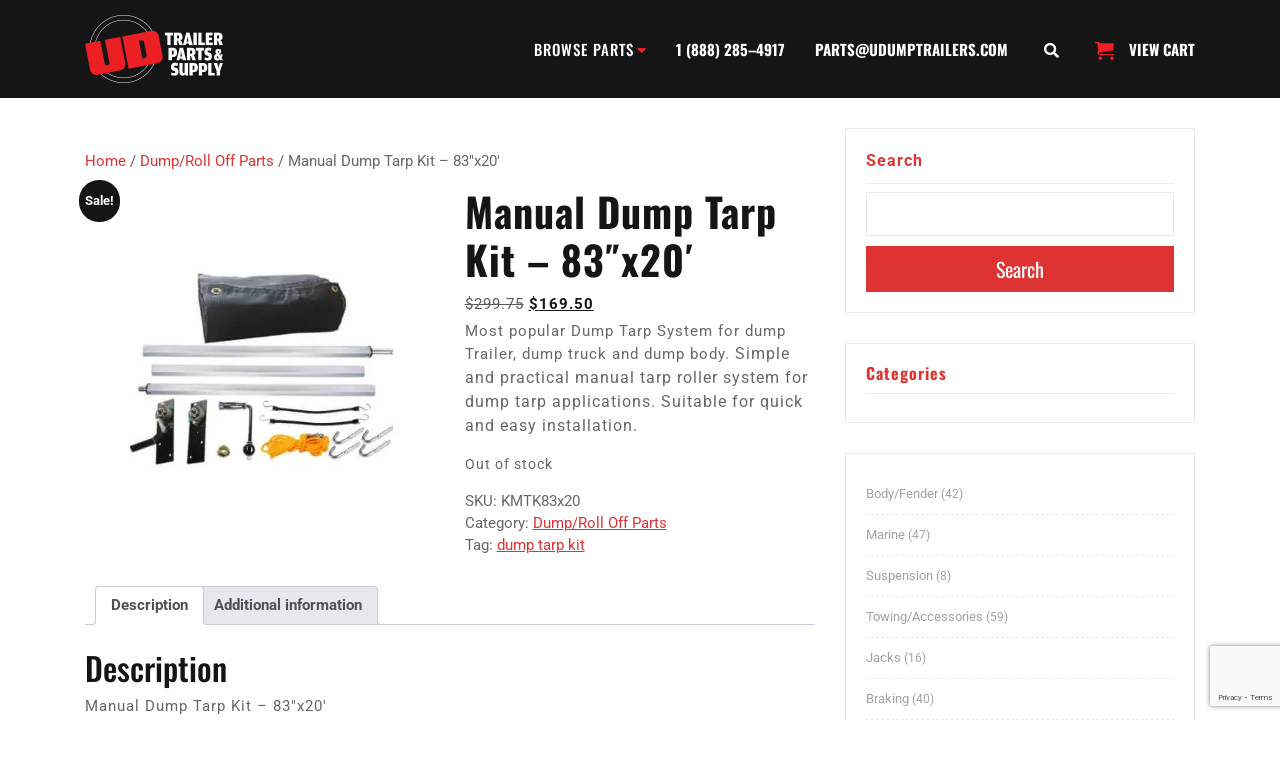

--- FILE ---
content_type: text/html; charset=UTF-8
request_url: https://www.udtrailerparts.com/product/manual-dump-tarp-kit-83x20/
body_size: 19489
content:
<!DOCTYPE html> 
<html lang="en-US"> 
<head>
<meta charset="UTF-8">
<link rel="preload" href="https://www.udtrailerparts.com/wp-content/cache/fvm/min/1766350112-css2465f6f055517cd8f61fe9e5c8fa5e3b4fdd7830b053912839b725bf0e17c.css" as="style" media="all" /> 
<link rel="preload" href="https://www.udtrailerparts.com/wp-content/cache/fvm/min/1766350112-cssb849fef720efc6e540f7e59d7a65840133c6d46e6d70d3ddb5773716fb8ed.css" as="style" media="all" /> 
<link rel="preload" href="https://www.udtrailerparts.com/wp-content/cache/fvm/min/1766350112-css2d08781f13c42e048c045f01e2d9ed8211ae3a3a25ed084b7a3d84948535f.css" as="style" media="all" /> 
<link rel="preload" href="https://www.udtrailerparts.com/wp-content/cache/fvm/min/1766350112-cssaecc1afbd95cf5f485c4a5882b8861727bf2c5748a389fbae876a9f50f3f6.css" as="style" media="only screen and (max-width: 768px)" /> 
<link rel="preload" href="https://www.udtrailerparts.com/wp-content/cache/fvm/min/1766350112-csscbfc161a1f735d093e67bea32fc3deaffe6ec1a52baae0b5df6980037a98c.css" as="style" media="all" /> 
<link rel="preload" href="https://www.udtrailerparts.com/wp-content/cache/fvm/min/1766350112-cssca9ba7c0ca66b60797cfaf5936c813dada7d513f0c70bf5ba7aa4f65e06e5.css" as="style" media="all" /> 
<link rel="preload" href="https://www.udtrailerparts.com/wp-content/cache/fvm/min/1766350112-css40a68df59eccc7714219861a0489029afe7b5bc73f71991edcbb785ed7292.css" as="style" media="all" /> 
<link rel="preload" href="https://www.udtrailerparts.com/wp-content/cache/fvm/min/1766350112-cssbf97d61f12f4b68d8c8dd54f4ef2e27fc989c479f30dcd760775c63004600.css" as="style" media="all" /> 
<link rel="preload" href="https://www.udtrailerparts.com/wp-content/cache/fvm/min/1766350112-css148787f817464efad600b2409063df838a2228f82dfa0729c6f161b1067b4.css" as="style" media="all" /> 
<link rel="preload" href="https://www.udtrailerparts.com/wp-content/cache/fvm/min/1766350112-cssfc22524a2413929b34b22db8b6b41d40586f12ad6d569c31cf9e545b06074.css" as="style" media="all" /> 
<link rel="preload" href="https://www.udtrailerparts.com/wp-content/cache/fvm/min/1766350112-css9dec29c350f50948b1ae356335241abd6433df9e8c99fa6709d1caecb31a1.css" as="style" media="all" /> 
<link rel="preload" href="https://www.udtrailerparts.com/wp-content/cache/fvm/min/1766350112-css8c76c4f5327b2f165d7e0c4688d3221f7dd0e8aa47a1f7ae6fea17e396ce8.css" as="style" media="all" /> 
<link rel="preload" href="https://www.udtrailerparts.com/wp-content/cache/fvm/min/1766350112-cssfb422ad621d939788bbd6b8efc6c4849dcd446e328b4698115c42cb5195f5.css" as="style" media="all" />
<script data-cfasync="false">if(navigator.userAgent.match(/MSIE|Internet Explorer/i)||navigator.userAgent.match(/Trident\/7\..*?rv:11/i)){var href=document.location.href;if(!href.match(/[?&]iebrowser/)){if(href.indexOf("?")==-1){if(href.indexOf("#")==-1){document.location.href=href+"?iebrowser=1"}else{document.location.href=href.replace("#","?iebrowser=1#")}}else{if(href.indexOf("#")==-1){document.location.href=href+"&iebrowser=1"}else{document.location.href=href.replace("#","&iebrowser=1#")}}}}</script>
<script data-cfasync="false">class FVMLoader{constructor(e){this.triggerEvents=e,this.eventOptions={passive:!0},this.userEventListener=this.triggerListener.bind(this),this.delayedScripts={normal:[],async:[],defer:[]},this.allJQueries=[]}_addUserInteractionListener(e){this.triggerEvents.forEach(t=>window.addEventListener(t,e.userEventListener,e.eventOptions))}_removeUserInteractionListener(e){this.triggerEvents.forEach(t=>window.removeEventListener(t,e.userEventListener,e.eventOptions))}triggerListener(){this._removeUserInteractionListener(this),"loading"===document.readyState?document.addEventListener("DOMContentLoaded",this._loadEverythingNow.bind(this)):this._loadEverythingNow()}async _loadEverythingNow(){this._runAllDelayedCSS(),this._delayEventListeners(),this._delayJQueryReady(this),this._handleDocumentWrite(),this._registerAllDelayedScripts(),await this._loadScriptsFromList(this.delayedScripts.normal),await this._loadScriptsFromList(this.delayedScripts.defer),await this._loadScriptsFromList(this.delayedScripts.async),await this._triggerDOMContentLoaded(),await this._triggerWindowLoad(),window.dispatchEvent(new Event("wpr-allScriptsLoaded"))}_registerAllDelayedScripts(){document.querySelectorAll("script[type=fvmdelay]").forEach(e=>{e.hasAttribute("src")?e.hasAttribute("async")&&!1!==e.async?this.delayedScripts.async.push(e):e.hasAttribute("defer")&&!1!==e.defer||"module"===e.getAttribute("data-type")?this.delayedScripts.defer.push(e):this.delayedScripts.normal.push(e):this.delayedScripts.normal.push(e)})}_runAllDelayedCSS(){document.querySelectorAll("link[rel=fvmdelay]").forEach(e=>{e.setAttribute("rel","stylesheet")})}async _transformScript(e){return await this._requestAnimFrame(),new Promise(t=>{const n=document.createElement("script");let r;[...e.attributes].forEach(e=>{let t=e.nodeName;"type"!==t&&("data-type"===t&&(t="type",r=e.nodeValue),n.setAttribute(t,e.nodeValue))}),e.hasAttribute("src")?(n.addEventListener("load",t),n.addEventListener("error",t)):(n.text=e.text,t()),e.parentNode.replaceChild(n,e)})}async _loadScriptsFromList(e){const t=e.shift();return t?(await this._transformScript(t),this._loadScriptsFromList(e)):Promise.resolve()}_delayEventListeners(){let e={};function t(t,n){!function(t){function n(n){return e[t].eventsToRewrite.indexOf(n)>=0?"wpr-"+n:n}e[t]||(e[t]={originalFunctions:{add:t.addEventListener,remove:t.removeEventListener},eventsToRewrite:[]},t.addEventListener=function(){arguments[0]=n(arguments[0]),e[t].originalFunctions.add.apply(t,arguments)},t.removeEventListener=function(){arguments[0]=n(arguments[0]),e[t].originalFunctions.remove.apply(t,arguments)})}(t),e[t].eventsToRewrite.push(n)}function n(e,t){let n=e[t];Object.defineProperty(e,t,{get:()=>n||function(){},set(r){e["wpr"+t]=n=r}})}t(document,"DOMContentLoaded"),t(window,"DOMContentLoaded"),t(window,"load"),t(window,"pageshow"),t(document,"readystatechange"),n(document,"onreadystatechange"),n(window,"onload"),n(window,"onpageshow")}_delayJQueryReady(e){let t=window.jQuery;Object.defineProperty(window,"jQuery",{get:()=>t,set(n){if(n&&n.fn&&!e.allJQueries.includes(n)){n.fn.ready=n.fn.init.prototype.ready=function(t){e.domReadyFired?t.bind(document)(n):document.addEventListener("DOMContentLoaded2",()=>t.bind(document)(n))};const t=n.fn.on;n.fn.on=n.fn.init.prototype.on=function(){if(this[0]===window){function e(e){return e.split(" ").map(e=>"load"===e||0===e.indexOf("load.")?"wpr-jquery-load":e).join(" ")}"string"==typeof arguments[0]||arguments[0]instanceof String?arguments[0]=e(arguments[0]):"object"==typeof arguments[0]&&Object.keys(arguments[0]).forEach(t=>{delete Object.assign(arguments[0],{[e(t)]:arguments[0][t]})[t]})}return t.apply(this,arguments),this},e.allJQueries.push(n)}t=n}})}async _triggerDOMContentLoaded(){this.domReadyFired=!0,await this._requestAnimFrame(),document.dispatchEvent(new Event("DOMContentLoaded2")),await this._requestAnimFrame(),window.dispatchEvent(new Event("DOMContentLoaded2")),await this._requestAnimFrame(),document.dispatchEvent(new Event("wpr-readystatechange")),await this._requestAnimFrame(),document.wpronreadystatechange&&document.wpronreadystatechange()}async _triggerWindowLoad(){await this._requestAnimFrame(),window.dispatchEvent(new Event("wpr-load")),await this._requestAnimFrame(),window.wpronload&&window.wpronload(),await this._requestAnimFrame(),this.allJQueries.forEach(e=>e(window).trigger("wpr-jquery-load")),window.dispatchEvent(new Event("wpr-pageshow")),await this._requestAnimFrame(),window.wpronpageshow&&window.wpronpageshow()}_handleDocumentWrite(){const e=new Map;document.write=document.writeln=function(t){const n=document.currentScript,r=document.createRange(),i=n.parentElement;let a=e.get(n);void 0===a&&(a=n.nextSibling,e.set(n,a));const s=document.createDocumentFragment();r.setStart(s,0),s.appendChild(r.createContextualFragment(t)),i.insertBefore(s,a)}}async _requestAnimFrame(){return new Promise(e=>requestAnimationFrame(e))}static run(){const e=new FVMLoader(["keydown","mousemove","touchmove","touchstart","touchend","wheel"]);e._addUserInteractionListener(e)}}FVMLoader.run();</script>
<meta name="viewport" content="width=device-width">
<meta name='robots' content='index, follow, max-image-preview:large, max-snippet:-1, max-video-preview:-1' /><title>Manual Dump Tarp Kit - 83&quot;x20&#039; - UD Trailer Parts &amp; Supply</title>
<meta name="description" content="Most popular Dump Tarp System for dump Trailer, dump truck and dump body. Simple and practical manual tarp roller system for dump tarp applications." />
<link rel="canonical" href="https://udtrailerparts.com/product/manual-dump-tarp-kit-83x20/" />
<meta property="og:locale" content="en_US" />
<meta property="og:type" content="article" />
<meta property="og:title" content="Manual Dump Tarp Kit - 83&quot;x20&#039; - UD Trailer Parts &amp; Supply" />
<meta property="og:description" content="Most popular Dump Tarp System for dump Trailer, dump truck and dump body. Simple and practical manual tarp roller system for dump tarp applications." />
<meta property="og:url" content="https://udtrailerparts.com/product/manual-dump-tarp-kit-83x20/" />
<meta property="og:site_name" content="UD Trailer Parts &amp; Supply" />
<meta property="article:publisher" content="https://www.facebook.com/profile.php?id=100089366461798" />
<meta property="article:modified_time" content="2025-03-07T09:19:53+00:00" />
<meta property="og:image" content="https://udtrailerparts.com/wp-content/uploads/2023/07/KMTK83x20.jpg" />
<meta property="og:image:width" content="500" />
<meta property="og:image:height" content="500" />
<meta property="og:image:type" content="image/jpeg" />
<meta name="twitter:card" content="summary_large_image" />
<meta name="twitter:label1" content="Est. reading time" />
<meta name="twitter:data1" content="1 minute" />
<script type="application/ld+json" class="yoast-schema-graph">{"@context":"https://schema.org","@graph":[{"@type":"WebPage","@id":"https://udtrailerparts.com/product/manual-dump-tarp-kit-83x20/","url":"https://udtrailerparts.com/product/manual-dump-tarp-kit-83x20/","name":"Manual Dump Tarp Kit - 83\"x20' - UD Trailer Parts &amp; Supply","isPartOf":{"@id":"https://udtrailerparts.com/#website"},"primaryImageOfPage":{"@id":"https://udtrailerparts.com/product/manual-dump-tarp-kit-83x20/#primaryimage"},"image":{"@id":"https://udtrailerparts.com/product/manual-dump-tarp-kit-83x20/#primaryimage"},"thumbnailUrl":"https://i0.wp.com/www.udtrailerparts.com/wp-content/uploads/2023/07/KMTK83x20.jpg?fit=500%2C500&ssl=1","datePublished":"2023-07-31T16:29:04+00:00","dateModified":"2025-03-07T09:19:53+00:00","description":"Most popular Dump Tarp System for dump Trailer, dump truck and dump body. Simple and practical manual tarp roller system for dump tarp applications.","breadcrumb":{"@id":"https://udtrailerparts.com/product/manual-dump-tarp-kit-83x20/#breadcrumb"},"inLanguage":"en-US","potentialAction":[{"@type":"ReadAction","target":["https://udtrailerparts.com/product/manual-dump-tarp-kit-83x20/"]}]},{"@type":"ImageObject","inLanguage":"en-US","@id":"https://udtrailerparts.com/product/manual-dump-tarp-kit-83x20/#primaryimage","url":"https://i0.wp.com/www.udtrailerparts.com/wp-content/uploads/2023/07/KMTK83x20.jpg?fit=500%2C500&ssl=1","contentUrl":"https://i0.wp.com/www.udtrailerparts.com/wp-content/uploads/2023/07/KMTK83x20.jpg?fit=500%2C500&ssl=1","width":500,"height":500,"caption":"Manual Tarp Kit"},{"@type":"BreadcrumbList","@id":"https://udtrailerparts.com/product/manual-dump-tarp-kit-83x20/#breadcrumb","itemListElement":[{"@type":"ListItem","position":1,"name":"Home","item":"https://www.udtrailerparts.com/"},{"@type":"ListItem","position":2,"name":"Shop","item":"https://udtrailerparts.com/shop/"},{"@type":"ListItem","position":3,"name":"Manual Dump Tarp Kit &#8211; 83&#8243;x20&#8242;"}]},{"@type":"WebSite","@id":"https://udtrailerparts.com/#website","url":"https://udtrailerparts.com/","name":"UD Trailer Parts & Supply","description":"Quality Trailer Parts and Accessories","publisher":{"@id":"https://udtrailerparts.com/#organization"},"alternateName":"UD Trailer Parts","potentialAction":[{"@type":"SearchAction","target":{"@type":"EntryPoint","urlTemplate":"https://udtrailerparts.com/?s={search_term_string}"},"query-input":{"@type":"PropertyValueSpecification","valueRequired":true,"valueName":"search_term_string"}}],"inLanguage":"en-US"},{"@type":"Organization","@id":"https://udtrailerparts.com/#organization","name":"UD Trailer Parts & Supply","url":"https://udtrailerparts.com/","logo":{"@type":"ImageObject","inLanguage":"en-US","@id":"https://udtrailerparts.com/#/schema/logo/image/","url":"https://i0.wp.com/www.udtrailerparts.com/wp-content/uploads/2023/06/cropped-UDPlogo4site.fw_.png?fit=200%2C200&ssl=1","contentUrl":"https://i0.wp.com/www.udtrailerparts.com/wp-content/uploads/2023/06/cropped-UDPlogo4site.fw_.png?fit=200%2C200&ssl=1","width":200,"height":200,"caption":"UD Trailer Parts & Supply"},"image":{"@id":"https://udtrailerparts.com/#/schema/logo/image/"},"sameAs":["https://www.facebook.com/profile.php?id=100089366461798","https://www.linkedin.com/company/91646743"]}]}</script>
<link rel="alternate" type="application/rss+xml" title="UD Trailer Parts &amp; Supply &raquo; Feed" href="https://www.udtrailerparts.com/feed/" />
<link rel="alternate" type="application/rss+xml" title="UD Trailer Parts &amp; Supply &raquo; Comments Feed" href="https://www.udtrailerparts.com/comments/feed/" />
<meta name="google-site-verification" content="LqZ7n-RCk9Wpz4GhB5HmrWIZIprblrziM1dOpcQU85c" /> 
<script>window._wca = window._wca || [];</script>
<style id='wp-img-auto-sizes-contain-inline-css' type='text/css' media="all">img:is([sizes=auto i],[sizes^="auto," i]){contain-intrinsic-size:3000px 1500px}</style> 
<link rel='stylesheet' id='jetpack_related-posts-css' href='https://www.udtrailerparts.com/wp-content/cache/fvm/min/1766350112-css2465f6f055517cd8f61fe9e5c8fa5e3b4fdd7830b053912839b725bf0e17c.css' type='text/css' media='all' /> 
<style id='wp-block-library-inline-css' type='text/css' media="all">:root{--wp-block-synced-color:#7a00df;--wp-block-synced-color--rgb:122,0,223;--wp-bound-block-color:var(--wp-block-synced-color);--wp-editor-canvas-background:#ddd;--wp-admin-theme-color:#007cba;--wp-admin-theme-color--rgb:0,124,186;--wp-admin-theme-color-darker-10:#006ba1;--wp-admin-theme-color-darker-10--rgb:0,107,160.5;--wp-admin-theme-color-darker-20:#005a87;--wp-admin-theme-color-darker-20--rgb:0,90,135;--wp-admin-border-width-focus:2px}@media (min-resolution:192dpi){:root{--wp-admin-border-width-focus:1.5px}}.wp-element-button{cursor:pointer}:root .has-very-light-gray-background-color{background-color:#eee}:root .has-very-dark-gray-background-color{background-color:#313131}:root .has-very-light-gray-color{color:#eee}:root .has-very-dark-gray-color{color:#313131}:root .has-vivid-green-cyan-to-vivid-cyan-blue-gradient-background{background:linear-gradient(135deg,#00d084,#0693e3)}:root .has-purple-crush-gradient-background{background:linear-gradient(135deg,#34e2e4,#4721fb 50%,#ab1dfe)}:root .has-hazy-dawn-gradient-background{background:linear-gradient(135deg,#faaca8,#dad0ec)}:root .has-subdued-olive-gradient-background{background:linear-gradient(135deg,#fafae1,#67a671)}:root .has-atomic-cream-gradient-background{background:linear-gradient(135deg,#fdd79a,#004a59)}:root .has-nightshade-gradient-background{background:linear-gradient(135deg,#330968,#31cdcf)}:root .has-midnight-gradient-background{background:linear-gradient(135deg,#020381,#2874fc)}:root{--wp--preset--font-size--normal:16px;--wp--preset--font-size--huge:42px}.has-regular-font-size{font-size:1em}.has-larger-font-size{font-size:2.625em}.has-normal-font-size{font-size:var(--wp--preset--font-size--normal)}.has-huge-font-size{font-size:var(--wp--preset--font-size--huge)}.has-text-align-center{text-align:center}.has-text-align-left{text-align:left}.has-text-align-right{text-align:right}.has-fit-text{white-space:nowrap!important}#end-resizable-editor-section{display:none}.aligncenter{clear:both}.items-justified-left{justify-content:flex-start}.items-justified-center{justify-content:center}.items-justified-right{justify-content:flex-end}.items-justified-space-between{justify-content:space-between}.screen-reader-text{border:0;clip-path:inset(50%);height:1px;margin:-1px;overflow:hidden;padding:0;position:absolute;width:1px;word-wrap:normal!important}.screen-reader-text:focus{background-color:#ddd;clip-path:none;color:#444;display:block;font-size:1em;height:auto;left:5px;line-height:normal;padding:15px 23px 14px;text-decoration:none;top:5px;width:auto;z-index:100000}html :where(.has-border-color){border-style:solid}html :where([style*=border-top-color]){border-top-style:solid}html :where([style*=border-right-color]){border-right-style:solid}html :where([style*=border-bottom-color]){border-bottom-style:solid}html :where([style*=border-left-color]){border-left-style:solid}html :where([style*=border-width]){border-style:solid}html :where([style*=border-top-width]){border-top-style:solid}html :where([style*=border-right-width]){border-right-style:solid}html :where([style*=border-bottom-width]){border-bottom-style:solid}html :where([style*=border-left-width]){border-left-style:solid}html :where(img[class*=wp-image-]){height:auto;max-width:100%}:where(figure){margin:0 0 1em}html :where(.is-position-sticky){--wp-admin--admin-bar--position-offset:var(--wp-admin--admin-bar--height,0px)}@media screen and (max-width:600px){html :where(.is-position-sticky){--wp-admin--admin-bar--position-offset:0px}}</style>
<style id='wp-block-heading-inline-css' type='text/css' media="all">h1:where(.wp-block-heading).has-background,h2:where(.wp-block-heading).has-background,h3:where(.wp-block-heading).has-background,h4:where(.wp-block-heading).has-background,h5:where(.wp-block-heading).has-background,h6:where(.wp-block-heading).has-background{padding:1.25em 2.375em}h1.has-text-align-left[style*=writing-mode]:where([style*=vertical-lr]),h1.has-text-align-right[style*=writing-mode]:where([style*=vertical-rl]),h2.has-text-align-left[style*=writing-mode]:where([style*=vertical-lr]),h2.has-text-align-right[style*=writing-mode]:where([style*=vertical-rl]),h3.has-text-align-left[style*=writing-mode]:where([style*=vertical-lr]),h3.has-text-align-right[style*=writing-mode]:where([style*=vertical-rl]),h4.has-text-align-left[style*=writing-mode]:where([style*=vertical-lr]),h4.has-text-align-right[style*=writing-mode]:where([style*=vertical-rl]),h5.has-text-align-left[style*=writing-mode]:where([style*=vertical-lr]),h5.has-text-align-right[style*=writing-mode]:where([style*=vertical-rl]),h6.has-text-align-left[style*=writing-mode]:where([style*=vertical-lr]),h6.has-text-align-right[style*=writing-mode]:where([style*=vertical-rl]){rotate:180deg}</style> 
<style id='wp-block-search-inline-css' type='text/css' media="all">.wp-block-search__button{margin-left:10px;word-break:normal}.wp-block-search__button.has-icon{line-height:0}.wp-block-search__button svg{height:1.25em;min-height:24px;min-width:24px;width:1.25em;fill:currentColor;vertical-align:text-bottom}:where(.wp-block-search__button){border:1px solid #ccc;padding:6px 10px}.wp-block-search__inside-wrapper{display:flex;flex:auto;flex-wrap:nowrap;max-width:100%}.wp-block-search__label{width:100%}.wp-block-search.wp-block-search__button-only .wp-block-search__button{box-sizing:border-box;display:flex;flex-shrink:0;justify-content:center;margin-left:0;max-width:100%}.wp-block-search.wp-block-search__button-only .wp-block-search__inside-wrapper{min-width:0!important;transition-property:width}.wp-block-search.wp-block-search__button-only .wp-block-search__input{flex-basis:100%;transition-duration:.3s}.wp-block-search.wp-block-search__button-only.wp-block-search__searchfield-hidden,.wp-block-search.wp-block-search__button-only.wp-block-search__searchfield-hidden .wp-block-search__inside-wrapper{overflow:hidden}.wp-block-search.wp-block-search__button-only.wp-block-search__searchfield-hidden .wp-block-search__input{border-left-width:0!important;border-right-width:0!important;flex-basis:0%;flex-grow:0;margin:0;min-width:0!important;padding-left:0!important;padding-right:0!important;width:0!important}:where(.wp-block-search__input){appearance:none;border:1px solid #949494;flex-grow:1;font-family:inherit;font-size:inherit;font-style:inherit;font-weight:inherit;letter-spacing:inherit;line-height:inherit;margin-left:0;margin-right:0;min-width:3rem;padding:8px;text-decoration:unset!important;text-transform:inherit}:where(.wp-block-search__button-inside .wp-block-search__inside-wrapper){background-color:#fff;border:1px solid #949494;box-sizing:border-box;padding:4px}:where(.wp-block-search__button-inside .wp-block-search__inside-wrapper) .wp-block-search__input{border:none;border-radius:0;padding:0 4px}:where(.wp-block-search__button-inside .wp-block-search__inside-wrapper) .wp-block-search__input:focus{outline:none}:where(.wp-block-search__button-inside .wp-block-search__inside-wrapper) :where(.wp-block-search__button){padding:4px 8px}.wp-block-search.aligncenter .wp-block-search__inside-wrapper{margin:auto}.wp-block[data-align=right] .wp-block-search.wp-block-search__button-only .wp-block-search__inside-wrapper{float:right}</style> 
<style id='wp-block-search-theme-inline-css' type='text/css' media="all">.wp-block-search .wp-block-search__label{font-weight:700}.wp-block-search__button{border:1px solid #ccc;padding:.375em .625em}</style> 
<style id='wp-block-group-inline-css' type='text/css' media="all">.wp-block-group{box-sizing:border-box}:where(.wp-block-group.wp-block-group-is-layout-constrained){position:relative}</style> 
<style id='wp-block-group-theme-inline-css' type='text/css' media="all">:where(.wp-block-group.has-background){padding:1.25em 2.375em}</style> 
<style id='global-styles-inline-css' type='text/css' media="all">:root{--wp--preset--aspect-ratio--square:1;--wp--preset--aspect-ratio--4-3:4/3;--wp--preset--aspect-ratio--3-4:3/4;--wp--preset--aspect-ratio--3-2:3/2;--wp--preset--aspect-ratio--2-3:2/3;--wp--preset--aspect-ratio--16-9:16/9;--wp--preset--aspect-ratio--9-16:9/16;--wp--preset--color--black:#000000;--wp--preset--color--cyan-bluish-gray:#abb8c3;--wp--preset--color--white:#ffffff;--wp--preset--color--pale-pink:#f78da7;--wp--preset--color--vivid-red:#cf2e2e;--wp--preset--color--luminous-vivid-orange:#ff6900;--wp--preset--color--luminous-vivid-amber:#fcb900;--wp--preset--color--light-green-cyan:#7bdcb5;--wp--preset--color--vivid-green-cyan:#00d084;--wp--preset--color--pale-cyan-blue:#8ed1fc;--wp--preset--color--vivid-cyan-blue:#0693e3;--wp--preset--color--vivid-purple:#9b51e0;--wp--preset--gradient--vivid-cyan-blue-to-vivid-purple:linear-gradient(135deg,rgb(6,147,227) 0%,rgb(155,81,224) 100%);--wp--preset--gradient--light-green-cyan-to-vivid-green-cyan:linear-gradient(135deg,rgb(122,220,180) 0%,rgb(0,208,130) 100%);--wp--preset--gradient--luminous-vivid-amber-to-luminous-vivid-orange:linear-gradient(135deg,rgb(252,185,0) 0%,rgb(255,105,0) 100%);--wp--preset--gradient--luminous-vivid-orange-to-vivid-red:linear-gradient(135deg,rgb(255,105,0) 0%,rgb(207,46,46) 100%);--wp--preset--gradient--very-light-gray-to-cyan-bluish-gray:linear-gradient(135deg,rgb(238,238,238) 0%,rgb(169,184,195) 100%);--wp--preset--gradient--cool-to-warm-spectrum:linear-gradient(135deg,rgb(74,234,220) 0%,rgb(151,120,209) 20%,rgb(207,42,186) 40%,rgb(238,44,130) 60%,rgb(251,105,98) 80%,rgb(254,248,76) 100%);--wp--preset--gradient--blush-light-purple:linear-gradient(135deg,rgb(255,206,236) 0%,rgb(152,150,240) 100%);--wp--preset--gradient--blush-bordeaux:linear-gradient(135deg,rgb(254,205,165) 0%,rgb(254,45,45) 50%,rgb(107,0,62) 100%);--wp--preset--gradient--luminous-dusk:linear-gradient(135deg,rgb(255,203,112) 0%,rgb(199,81,192) 50%,rgb(65,88,208) 100%);--wp--preset--gradient--pale-ocean:linear-gradient(135deg,rgb(255,245,203) 0%,rgb(182,227,212) 50%,rgb(51,167,181) 100%);--wp--preset--gradient--electric-grass:linear-gradient(135deg,rgb(202,248,128) 0%,rgb(113,206,126) 100%);--wp--preset--gradient--midnight:linear-gradient(135deg,rgb(2,3,129) 0%,rgb(40,116,252) 100%);--wp--preset--font-size--small:13px;--wp--preset--font-size--medium:20px;--wp--preset--font-size--large:36px;--wp--preset--font-size--x-large:42px;--wp--preset--spacing--20:0.44rem;--wp--preset--spacing--30:0.67rem;--wp--preset--spacing--40:1rem;--wp--preset--spacing--50:1.5rem;--wp--preset--spacing--60:2.25rem;--wp--preset--spacing--70:3.38rem;--wp--preset--spacing--80:5.06rem;--wp--preset--shadow--natural:6px 6px 9px rgba(0, 0, 0, 0.2);--wp--preset--shadow--deep:12px 12px 50px rgba(0, 0, 0, 0.4);--wp--preset--shadow--sharp:6px 6px 0px rgba(0, 0, 0, 0.2);--wp--preset--shadow--outlined:6px 6px 0px -3px rgb(255, 255, 255), 6px 6px rgb(0, 0, 0);--wp--preset--shadow--crisp:6px 6px 0px rgb(0, 0, 0)}:where(.is-layout-flex){gap:.5em}:where(.is-layout-grid){gap:.5em}body .is-layout-flex{display:flex}.is-layout-flex{flex-wrap:wrap;align-items:center}.is-layout-flex>:is(*,div){margin:0}body .is-layout-grid{display:grid}.is-layout-grid>:is(*,div){margin:0}:where(.wp-block-columns.is-layout-flex){gap:2em}:where(.wp-block-columns.is-layout-grid){gap:2em}:where(.wp-block-post-template.is-layout-flex){gap:1.25em}:where(.wp-block-post-template.is-layout-grid){gap:1.25em}.has-black-color{color:var(--wp--preset--color--black)!important}.has-cyan-bluish-gray-color{color:var(--wp--preset--color--cyan-bluish-gray)!important}.has-white-color{color:var(--wp--preset--color--white)!important}.has-pale-pink-color{color:var(--wp--preset--color--pale-pink)!important}.has-vivid-red-color{color:var(--wp--preset--color--vivid-red)!important}.has-luminous-vivid-orange-color{color:var(--wp--preset--color--luminous-vivid-orange)!important}.has-luminous-vivid-amber-color{color:var(--wp--preset--color--luminous-vivid-amber)!important}.has-light-green-cyan-color{color:var(--wp--preset--color--light-green-cyan)!important}.has-vivid-green-cyan-color{color:var(--wp--preset--color--vivid-green-cyan)!important}.has-pale-cyan-blue-color{color:var(--wp--preset--color--pale-cyan-blue)!important}.has-vivid-cyan-blue-color{color:var(--wp--preset--color--vivid-cyan-blue)!important}.has-vivid-purple-color{color:var(--wp--preset--color--vivid-purple)!important}.has-black-background-color{background-color:var(--wp--preset--color--black)!important}.has-cyan-bluish-gray-background-color{background-color:var(--wp--preset--color--cyan-bluish-gray)!important}.has-white-background-color{background-color:var(--wp--preset--color--white)!important}.has-pale-pink-background-color{background-color:var(--wp--preset--color--pale-pink)!important}.has-vivid-red-background-color{background-color:var(--wp--preset--color--vivid-red)!important}.has-luminous-vivid-orange-background-color{background-color:var(--wp--preset--color--luminous-vivid-orange)!important}.has-luminous-vivid-amber-background-color{background-color:var(--wp--preset--color--luminous-vivid-amber)!important}.has-light-green-cyan-background-color{background-color:var(--wp--preset--color--light-green-cyan)!important}.has-vivid-green-cyan-background-color{background-color:var(--wp--preset--color--vivid-green-cyan)!important}.has-pale-cyan-blue-background-color{background-color:var(--wp--preset--color--pale-cyan-blue)!important}.has-vivid-cyan-blue-background-color{background-color:var(--wp--preset--color--vivid-cyan-blue)!important}.has-vivid-purple-background-color{background-color:var(--wp--preset--color--vivid-purple)!important}.has-black-border-color{border-color:var(--wp--preset--color--black)!important}.has-cyan-bluish-gray-border-color{border-color:var(--wp--preset--color--cyan-bluish-gray)!important}.has-white-border-color{border-color:var(--wp--preset--color--white)!important}.has-pale-pink-border-color{border-color:var(--wp--preset--color--pale-pink)!important}.has-vivid-red-border-color{border-color:var(--wp--preset--color--vivid-red)!important}.has-luminous-vivid-orange-border-color{border-color:var(--wp--preset--color--luminous-vivid-orange)!important}.has-luminous-vivid-amber-border-color{border-color:var(--wp--preset--color--luminous-vivid-amber)!important}.has-light-green-cyan-border-color{border-color:var(--wp--preset--color--light-green-cyan)!important}.has-vivid-green-cyan-border-color{border-color:var(--wp--preset--color--vivid-green-cyan)!important}.has-pale-cyan-blue-border-color{border-color:var(--wp--preset--color--pale-cyan-blue)!important}.has-vivid-cyan-blue-border-color{border-color:var(--wp--preset--color--vivid-cyan-blue)!important}.has-vivid-purple-border-color{border-color:var(--wp--preset--color--vivid-purple)!important}.has-vivid-cyan-blue-to-vivid-purple-gradient-background{background:var(--wp--preset--gradient--vivid-cyan-blue-to-vivid-purple)!important}.has-light-green-cyan-to-vivid-green-cyan-gradient-background{background:var(--wp--preset--gradient--light-green-cyan-to-vivid-green-cyan)!important}.has-luminous-vivid-amber-to-luminous-vivid-orange-gradient-background{background:var(--wp--preset--gradient--luminous-vivid-amber-to-luminous-vivid-orange)!important}.has-luminous-vivid-orange-to-vivid-red-gradient-background{background:var(--wp--preset--gradient--luminous-vivid-orange-to-vivid-red)!important}.has-very-light-gray-to-cyan-bluish-gray-gradient-background{background:var(--wp--preset--gradient--very-light-gray-to-cyan-bluish-gray)!important}.has-cool-to-warm-spectrum-gradient-background{background:var(--wp--preset--gradient--cool-to-warm-spectrum)!important}.has-blush-light-purple-gradient-background{background:var(--wp--preset--gradient--blush-light-purple)!important}.has-blush-bordeaux-gradient-background{background:var(--wp--preset--gradient--blush-bordeaux)!important}.has-luminous-dusk-gradient-background{background:var(--wp--preset--gradient--luminous-dusk)!important}.has-pale-ocean-gradient-background{background:var(--wp--preset--gradient--pale-ocean)!important}.has-electric-grass-gradient-background{background:var(--wp--preset--gradient--electric-grass)!important}.has-midnight-gradient-background{background:var(--wp--preset--gradient--midnight)!important}.has-small-font-size{font-size:var(--wp--preset--font-size--small)!important}.has-medium-font-size{font-size:var(--wp--preset--font-size--medium)!important}.has-large-font-size{font-size:var(--wp--preset--font-size--large)!important}.has-x-large-font-size{font-size:var(--wp--preset--font-size--x-large)!important}</style> 
<style id='classic-theme-styles-inline-css' type='text/css' media="all">/*! This file is auto-generated */ .wp-block-button__link{color:#fff;background-color:#32373c;border-radius:9999px;box-shadow:none;text-decoration:none;padding:calc(.667em + 2px) calc(1.333em + 2px);font-size:1.125em}.wp-block-file__button{background:#32373c;color:#fff;text-decoration:none}</style> 
<link rel='stylesheet' id='contact-form-7-css' href='https://www.udtrailerparts.com/wp-content/cache/fvm/min/1766350112-cssb849fef720efc6e540f7e59d7a65840133c6d46e6d70d3ddb5773716fb8ed.css' type='text/css' media='all' /> 
<link rel='stylesheet' id='woocommerce-layout-css' href='https://www.udtrailerparts.com/wp-content/cache/fvm/min/1766350112-css2d08781f13c42e048c045f01e2d9ed8211ae3a3a25ed084b7a3d84948535f.css' type='text/css' media='all' /> 
<style id='woocommerce-layout-inline-css' type='text/css' media="all">.infinite-scroll .woocommerce-pagination{display:none}</style> 
<link rel='stylesheet' id='woocommerce-smallscreen-css' href='https://www.udtrailerparts.com/wp-content/cache/fvm/min/1766350112-cssaecc1afbd95cf5f485c4a5882b8861727bf2c5748a389fbae876a9f50f3f6.css' type='text/css' media='only screen and (max-width: 768px)' /> 
<link rel='stylesheet' id='woocommerce-general-css' href='https://www.udtrailerparts.com/wp-content/cache/fvm/min/1766350112-csscbfc161a1f735d093e67bea32fc3deaffe6ec1a52baae0b5df6980037a98c.css' type='text/css' media='all' /> 
<style id='woocommerce-inline-inline-css' type='text/css' media="all">.woocommerce form .form-row .required{visibility:visible}</style> 
<link rel='stylesheet' id='wpcf7-redirect-script-frontend-css' href='https://www.udtrailerparts.com/wp-content/cache/fvm/min/1766350112-cssca9ba7c0ca66b60797cfaf5936c813dada7d513f0c70bf5ba7aa4f65e06e5.css' type='text/css' media='all' /> 
<link rel='stylesheet' id='automobile-hub-fonts-css' href='https://www.udtrailerparts.com/wp-content/cache/fvm/min/1766350112-css40a68df59eccc7714219861a0489029afe7b5bc73f71991edcbb785ed7292.css' type='text/css' media='all' /> 
<link rel='stylesheet' id='bootstrap-css-css' href='https://www.udtrailerparts.com/wp-content/cache/fvm/min/1766350112-cssbf97d61f12f4b68d8c8dd54f4ef2e27fc989c479f30dcd760775c63004600.css' type='text/css' media='all' /> 
<link rel='stylesheet' id='automobile-hub-style-css' href='https://www.udtrailerparts.com/wp-content/cache/fvm/min/1766350112-css148787f817464efad600b2409063df838a2228f82dfa0729c6f161b1067b4.css' type='text/css' media='all' /> 
<style id='automobile-hub-style-inline-css' type='text/css' media="all">button[type="submit"],.top-header,.main-navigation .menu>ul>li.highlight,.box:before,.box:after,a.added_to_cart.wc-forward,.woocommerce #respond input#submit,.woocommerce a.button,.woocommerce button.button,.woocommerce input.button,.woocommerce #respond input#submit.alt,.woocommerce a.button.alt,.woocommerce button.button.alt,.woocommerce input.button.alt,a.added_to_cart.wc-forward,.page-numbers,.prev.page-numbers,.next.page-numbers,span.meta-nav,#theme-sidebar button[type="submit"],#footer button[type="submit"],#comments input[type="submit"],.site-info,.book-tkt-btn a.register-btn,#slider .carousel-control-prev-icon,#slider .carousel-control-next-icon,.headerbox i,.more-btn i,.headerbox i:after,.wp-block-button__link,.error-404 [type="submit"]{background-color:#d33}a,#theme-sidebar .textwidget a,#footer .textwidget a,.comment-body a,.entry-content a,.entry-summary a,.page-template-front-page .media-links a:hover,.topbar-home i.fas.fa-phone-volume,#theme-sidebar h3,.woocommerce-message::before,.main-navigation .current_page_item>a,.main-navigation .current-menu-item>a,.main-navigation .current_page_ancestor>a,p.infotext,#about h3,.search-box i,.social-media i:hover,.main-navigation a:hover,.main-navigation,#theme-sidebar h1.wp-block-heading,#theme-sidebar h2.wp-block-heading,#theme-sidebar h3.wp-block-heading,#theme-sidebar h4.wp-block-heading,#theme-sidebar h5.wp-block-heading,#theme-sidebar h6.wp-block-heading,.wp-block-search .wp-block-search__label{color:#d33}.woocommerce-message{border-top-color:#d33}.wp-block-quote:not(.is-large):not(.is-style-large){border-color:#d33}body{max-width:100%}#return-to-top{right:20px}@media screen and (max-width:575px){.return-to-header{display:none}}#slider .more-btn{display:none}@media screen and (max-width:575px){#slider .more-btn{display:block}}.social-media a i{font-size:px}.logo h1 a,.logo p a{font-size:30px!important}.logo p{font-size:15px}.main-navigation a,.main-navigation li.page_item_has_children:after,.main-navigation li.menu-item-has-children:after{font-size:15px}.main-navigation a{text-transform:uppercase}#slider .carousel-caption{text-align:center;left:20%;right:20%}</style> 
<link rel='stylesheet' id='automobile-hub-block-style-css' href='https://www.udtrailerparts.com/wp-content/cache/fvm/min/1766350112-cssfc22524a2413929b34b22db8b6b41d40586f12ad6d569c31cf9e545b06074.css' type='text/css' media='all' /> 
<link rel='stylesheet' id='fontawesome-css-css' href='https://www.udtrailerparts.com/wp-content/cache/fvm/min/1766350112-css9dec29c350f50948b1ae356335241abd6433df9e8c99fa6709d1caecb31a1.css' type='text/css' media='all' /> 
<script id="woocommerce-google-analytics-integration-gtag-js-after">
/* <![CDATA[ */
/* Google Analytics for WooCommerce (gtag.js) */
window.dataLayer = window.dataLayer || [];
function gtag(){dataLayer.push(arguments);}
// Set up default consent state.
for ( const mode of [{"analytics_storage":"denied","ad_storage":"denied","ad_user_data":"denied","ad_personalization":"denied","region":["AT","BE","BG","HR","CY","CZ","DK","EE","FI","FR","DE","GR","HU","IS","IE","IT","LV","LI","LT","LU","MT","NL","NO","PL","PT","RO","SK","SI","ES","SE","GB","CH"]}] || [] ) {
gtag( "consent", "default", { "wait_for_update": 500, ...mode } );
}
gtag("js", new Date());
gtag("set", "developer_id.dOGY3NW", true);
gtag("config", "G-WLHQ4S8TDW", {"track_404":true,"allow_google_signals":true,"logged_in":false,"linker":{"domains":[],"allow_incoming":false},"custom_map":{"dimension1":"logged_in"}});
//# sourceURL=woocommerce-google-analytics-integration-gtag-js-after
/* ]]> */
</script>
<script id="jetpack_related-posts-js-extra">
/* <![CDATA[ */
var related_posts_js_options = {"post_heading":"h4"};
//# sourceURL=jetpack_related-posts-js-extra
/* ]]> */
</script>
<script src="https://c0.wp.com/p/jetpack/15.3.1/_inc/build/related-posts/related-posts.min.js" id="jetpack_related-posts-js"></script>
<script src="https://c0.wp.com/c/6.9/wp-includes/js/jquery/jquery.min.js" id="jquery-core-js"></script>
<script src="https://c0.wp.com/c/6.9/wp-includes/js/jquery/jquery-migrate.min.js" id="jquery-migrate-js"></script>
<script src="https://c0.wp.com/p/woocommerce/10.4.3/assets/js/jquery-blockui/jquery.blockUI.min.js" id="wc-jquery-blockui-js" defer="defer" data-wp-strategy="defer"></script>
<script id="wc-add-to-cart-js-extra">
/* <![CDATA[ */
var wc_add_to_cart_params = {"ajax_url":"/wp-admin/admin-ajax.php","wc_ajax_url":"/?wc-ajax=%%endpoint%%","i18n_view_cart":"View cart","cart_url":"https://www.udtrailerparts.com/cart/","is_cart":"","cart_redirect_after_add":"no"};
//# sourceURL=wc-add-to-cart-js-extra
/* ]]> */
</script>
<script src="https://c0.wp.com/p/woocommerce/10.4.3/assets/js/frontend/add-to-cart.min.js" id="wc-add-to-cart-js" defer="defer" data-wp-strategy="defer"></script>
<script id="wc-single-product-js-extra">
/* <![CDATA[ */
var wc_single_product_params = {"i18n_required_rating_text":"Please select a rating","i18n_rating_options":["1 of 5 stars","2 of 5 stars","3 of 5 stars","4 of 5 stars","5 of 5 stars"],"i18n_product_gallery_trigger_text":"View full-screen image gallery","review_rating_required":"yes","flexslider":{"rtl":false,"animation":"slide","smoothHeight":true,"directionNav":false,"controlNav":"thumbnails","slideshow":false,"animationSpeed":500,"animationLoop":false,"allowOneSlide":false},"zoom_enabled":"","zoom_options":[],"photoswipe_enabled":"","photoswipe_options":{"shareEl":false,"closeOnScroll":false,"history":false,"hideAnimationDuration":0,"showAnimationDuration":0},"flexslider_enabled":""};
//# sourceURL=wc-single-product-js-extra
/* ]]> */
</script>
<script src="https://c0.wp.com/p/woocommerce/10.4.3/assets/js/frontend/single-product.min.js" id="wc-single-product-js" defer="defer" data-wp-strategy="defer"></script>
<script src="https://c0.wp.com/p/woocommerce/10.4.3/assets/js/js-cookie/js.cookie.min.js" id="wc-js-cookie-js" defer="defer" data-wp-strategy="defer"></script>
<script id="woocommerce-js-extra">
/* <![CDATA[ */
var woocommerce_params = {"ajax_url":"/wp-admin/admin-ajax.php","wc_ajax_url":"/?wc-ajax=%%endpoint%%","i18n_password_show":"Show password","i18n_password_hide":"Hide password"};
//# sourceURL=woocommerce-js-extra
/* ]]> */
</script>
<script src="https://c0.wp.com/p/woocommerce/10.4.3/assets/js/frontend/woocommerce.min.js" id="woocommerce-js" defer="defer" data-wp-strategy="defer"></script>
<script src="https://www.udtrailerparts.com/wp-content/themes/automobile-hub/assets/js/automobile-hub-custom.js?ver=1" id="automobile-hub-custom-scripts-js"></script>
<script src="https://www.udtrailerparts.com/wp-content/themes/automobile-hub/assets/js/bootstrap.js?ver=1" id="bootstrap-js-js"></script>
<script src="https://www.udtrailerparts.com/wp-content/themes/automobile-hub/assets/js/focus-nav.js?ver=1" id="automobile-hub-focus-nav-js"></script>
<script src="https://stats.wp.com/s-202604.js" id="woocommerce-analytics-js" defer="defer" data-wp-strategy="defer"></script>
<script src="https://www.googletagmanager.com/gtag/js?id=GT-PLTT3VS" id="google_gtagjs-js" async></script>
<script id="google_gtagjs-js-after">
/* <![CDATA[ */
window.dataLayer = window.dataLayer || [];function gtag(){dataLayer.push(arguments);}
gtag("set","linker",{"domains":["www.udtrailerparts.com"]});
gtag("js", new Date());
gtag("set", "developer_id.dZTNiMT", true);
gtag("config", "GT-PLTT3VS");
//# sourceURL=google_gtagjs-js-after
/* ]]> */
</script>
<script id="ajax_operation_script-js-extra">
/* <![CDATA[ */
var myAjax = {"ajaxurl":"https://www.udtrailerparts.com/wp-admin/admin-ajax.php"};
//# sourceURL=ajax_operation_script-js-extra
/* ]]> */
</script>
<script src="https://www.udtrailerparts.com/wp-content/plugins/woocommerce-anti-fraud/assets/js/geoloc.js?ver=1.0" id="ajax_operation_script-js"></script>
<style media="all">img#wpstats{display:none}</style> 
<style type='text/css' media='all'>img.custom-logo{width:200px;max-width:100%}</style> 
<noscript><style>.woocommerce-product-gallery{ opacity: 1 !important; }</style></noscript>
<script>
!function(f,b,e,v,n,t,s){if(f.fbq)return;n=f.fbq=function(){n.callMethod?
n.callMethod.apply(n,arguments):n.queue.push(arguments)};if(!f._fbq)f._fbq=n;
n.push=n;n.loaded=!0;n.version='2.0';n.queue=[];t=b.createElement(e);t.async=!0;
t.src=v;s=b.getElementsByTagName(e)[0];s.parentNode.insertBefore(t,s)}(window,
document,'script','https://connect.facebook.net/en_US/fbevents.js');
</script>
<script>
fbq('init', '208303023171817', {}, {
"agent": "woocommerce_2-10.4.3-3.5.15"
});
document.addEventListener( 'DOMContentLoaded', function() {
// Insert placeholder for events injected when a product is added to the cart through AJAX.
document.body.insertAdjacentHTML( 'beforeend', '<div class=\"wc-facebook-pixel-event-placeholder\"></div>' );
}, false );
</script>
<link rel="icon" href="https://i0.wp.com/www.udtrailerparts.com/wp-content/uploads/2023/07/cropped-googleIcon-2.png?fit=192%2C192&#038;ssl=1" sizes="192x192" /> 
<link rel='stylesheet' id='wc-blocks-style-css' href='https://www.udtrailerparts.com/wp-content/cache/fvm/min/1766350112-css8c76c4f5327b2f165d7e0c4688d3221f7dd0e8aa47a1f7ae6fea17e396ce8.css' type='text/css' media='all' /> 
<link rel='stylesheet' id='wc-blocks-style-product-categories-css' href='https://www.udtrailerparts.com/wp-content/cache/fvm/min/1766350112-cssfb422ad621d939788bbd6b8efc6c4849dcd446e328b4698115c42cb5195f5.css' type='text/css' media='all' /> 
</head>
<body class="wp-singular product-template-default single single-product postid-8260 wp-custom-logo wp-embed-responsive wp-theme-automobile-hub theme-automobile-hub woocommerce woocommerce-page woocommerce-no-js has-sidebar"> <header role="banner"> <a class="screen-reader-text skip-link" href="#tp_content">Skip to content</a> 
<style media="all">.headerbox{font-family:Oswald,san-serif,serif;font-size:15px;font-weight:700;color:#fff;text-transform:uppercase}.headerbox .header-logo{max-height:68px}.headerbox a{color:#fff!important}.headerbox .search-box i{color:#fff;background:none;border:0}.headerbox .search-box i:after{content:none}.headerbox .main-navigation li{border:0;display:block;text-align:left;padding-left:15px}.headerbox .main-navigation li.menu-item-has-children::after{color:#EC2125;right:0}.headerbox i{background:none;padding:0}@media (max-width:767px){.headerbox .header-logo{max-height:35px;margin-left:24px}}@media screen and (max-width:1000px){.toggle-nav button{font-size:21px}.toggle-nav button i{font-size:21px}}</style> <div class="headerbox"> <div class="container"> <div class="row align-items-center"> <div class="col-auto"> <a href="/"><img src="https://www.udtrailerparts.com/wp-content/themes/automobile-hub/assets/images/logo-dark-bg.png" alt="UD Trailer Parts" class="header-logo" /></a> </div> <div class="col"> <div class="row justify-content-end align-items-center"> <div class="col-auto"> <div class="menubox align-self-center"> <div class="innermenubox"> <div id="mySidenav" class="nav sidenav"> <nav id="site-navigation" class="main-navigation" role="navigation" aria-label="Top Menu"> <div class="main-menu clearfix"><ul id="menu-main" class="clearfix mobile_nav"><li id="menu-item-312" class="menu-item menu-item-type-post_type menu-item-object-page menu-item-has-children current_page_parent menu-item-312"><a href="https://www.udtrailerparts.com/shop/">Browse Parts</a> <ul class="sub-menu"> <li id="menu-item-8870" class="menu-item menu-item-type-taxonomy menu-item-object-product_cat menu-item-8870"><a href="https://www.udtrailerparts.com/product-category/clearance/">Clearance</a></li> <li id="menu-item-7793" class="menu-item menu-item-type-taxonomy menu-item-object-product_cat menu-item-7793"><a href="https://www.udtrailerparts.com/product-category/axles/">Axles/Components</a></li> <li id="menu-item-7796" class="menu-item menu-item-type-taxonomy menu-item-object-product_cat menu-item-7796"><a href="https://www.udtrailerparts.com/product-category/body-fender/">Body/Fender</a></li> <li id="menu-item-7052" class="menu-item menu-item-type-taxonomy menu-item-object-product_cat menu-item-7052"><a href="https://www.udtrailerparts.com/product-category/braking/">Braking</a></li> <li id="menu-item-7053" class="menu-item menu-item-type-taxonomy menu-item-object-product_cat menu-item-7053"><a href="https://www.udtrailerparts.com/product-category/cargo-control/">Cargo Control</a></li> <li id="menu-item-7055" class="menu-item menu-item-type-taxonomy menu-item-object-product_cat menu-item-7055"><a href="https://www.udtrailerparts.com/product-category/couplers/">Couplers</a></li> <li id="menu-item-7795" class="menu-item menu-item-type-taxonomy menu-item-object-product_cat current-product-ancestor current-menu-parent current-product-parent menu-item-7795"><a href="https://www.udtrailerparts.com/product-category/dump-roll-off-parts/">Dump/Roll Off Parts</a></li> <li id="menu-item-7057" class="menu-item menu-item-type-taxonomy menu-item-object-product_cat menu-item-7057"><a href="https://www.udtrailerparts.com/product-category/electrical/">Electrical/Lighting</a></li> <li id="menu-item-7051" class="menu-item menu-item-type-taxonomy menu-item-object-product_cat menu-item-7051"><a href="https://www.udtrailerparts.com/product-category/hardware/">Hardware</a></li> <li id="menu-item-7794" class="menu-item menu-item-type-taxonomy menu-item-object-product_cat menu-item-7794"><a href="https://www.udtrailerparts.com/product-category/jacks/">Jacks</a></li> <li id="menu-item-7798" class="menu-item menu-item-type-taxonomy menu-item-object-product_cat menu-item-7798"><a href="https://www.udtrailerparts.com/product-category/suspension/">Suspension</a></li> <li id="menu-item-7797" class="menu-item menu-item-type-taxonomy menu-item-object-product_cat menu-item-7797"><a href="https://www.udtrailerparts.com/product-category/marine/">Marine</a></li> <li id="menu-item-7050" class="menu-item menu-item-type-taxonomy menu-item-object-product_cat menu-item-7050"><a href="https://www.udtrailerparts.com/product-category/tire-wheel/">Tire/Wheel</a></li> <li id="menu-item-7799" class="menu-item menu-item-type-taxonomy menu-item-object-product_cat menu-item-7799"><a href="https://www.udtrailerparts.com/product-category/towing-accessories/">Towing/Accessories</a></li> </ul> </li> <li id="menu-item-313" class="d-lg-none menu-item menu-item-type-post_type menu-item-object-page menu-item-313"><a href="https://www.udtrailerparts.com/cart/">View Cart</a></li> <li id="menu-item-310" class="d-lg-none menu-item menu-item-type-post_type menu-item-object-page menu-item-310"><a href="https://www.udtrailerparts.com/contact-us/">Contact Us</a></li> </ul></div> <a href="javascript:void(0)" class="closebtn mobile-menu" onclick="automobile_hub_menu_close_nav()"><i class="fas fa-times"></i><span class="screen-reader-text">Close Button</span></a> </nav> </div> <div class="clearfix"></div> </div> </div> </div> <div class="col-auto d-lg-flex d-none"> <a href="tel:18882854917" onclick="gtag('event', 'click', {'event_category': 'conversion', 'event_label': 'callClick', 'value': '1'});">1 (888) 285–4917</a> </div> <div class="col-auto d-lg-flex d-none"> <a href="mailto:parts@udumptrailers.com" onclick="gtag('event', 'click', {'event_category': 'conversion', 'event_label': 'emailClick', 'value': '1'});">parts@udumptrailers.com</a> </div> <div class="col-auto"> <div class="search-box"> <button class="search_btn"><i class="fas fa-search"></i></button> </div> </div> <div class="col-auto"> <a href="https://www.udtrailerparts.com/cart/" title="shopping cart"> <div class="row align-items-center"> <div class="col-auto"> <img style="height: 18px;" src="https://www.udtrailerparts.com/wp-content/themes/automobile-hub/assets/images/shopping-cart-icon.svg" alt="View Cart" /> </div> <div class="col-auto pl-0 d-none d-lg-flex"> <a href="https://www.udtrailerparts.com/cart/" title="shopping cart">View Cart</a> </div> </div> </a> </div> <div class="col-auto d-lg-none d-flex"> <div class="toggle-nav mobile-menu"> <button onclick="automobile_hub_menu_open_nav()" class="responsivetoggle"><i class="fas fa-bars"></i><span class="screen-reader-text">Open Button</span></button> </div> </div> </div> </div> </div> </div> </div> <div class="search_outer"> <div class="search_inner"> <form method="get" class="search-form" action="https://www.udtrailerparts.com/"> <input type="search" id="search-form-696d756801e1c" class="search-field" placeholder="Search &hellip;" value="" name="s" /> <button type="submit" class="search-submit">Search</button> </form> </div> </div></header> 
<style media="all">#mobile-contact-info{background:#383838;color:#fff;padding:8px 0}#mobile-contact-info a{display:inline-block;font-family:Oswald,san-serif,serif;color:#fff;font-size:15px;text-transform:uppercase;padding:8px 0}</style> <section id="mobile-contact-info" class="d-block d-lg-none"> <div class="container"> <div class="row"> <div class="col-12 text-center"> <a href="tel:18882854917" onclick="gtag('event', 'click', {'event_category': 'conversion', 'event_label': 'callClick', 'value': '1'});">1 (888) 285–4917</a> </div> <div class="col-12 text-center"> <a href="mailto:parts@udumptrailers.com" onclick="gtag('event', 'click', {'event_category': 'conversion', 'event_label': 'emailClick', 'value': '1'});">parts@udumptrailers.com</a> </div> </div> </div> </section> <main id="tp_content" role="main"> <div class="container"> <div class="row"> <div class="col-lg-8 col-md-8" > <div id="primary" class="content-area automobile-hub"><main id="main" class="site-main" role="main"><nav class="woocommerce-breadcrumb" aria-label="Breadcrumb"><a href="https://www.udtrailerparts.com">Home</a>&nbsp;&#47;&nbsp;<a href="https://www.udtrailerparts.com/product-category/dump-roll-off-parts/">Dump/Roll Off Parts</a>&nbsp;&#47;&nbsp;Manual Dump Tarp Kit &#8211; 83&#8243;x20&#8242;</nav> <div class="woocommerce-notices-wrapper"></div><div id="product-8260" class="product type-product post-8260 status-publish first outofstock product_cat-dump-roll-off-parts product_tag-dump-tarp-kit has-post-thumbnail sale featured taxable shipping-taxable purchasable product-type-simple"> <span class="onsale">Sale!</span> <div class="woocommerce-product-gallery woocommerce-product-gallery--with-images woocommerce-product-gallery--columns-4 images" data-columns="4" style="opacity: 0; transition: opacity .25s ease-in-out;"> <div class="woocommerce-product-gallery__wrapper"> <div data-thumb="https://i0.wp.com/www.udtrailerparts.com/wp-content/uploads/2023/07/KMTK83x20.jpg?resize=100%2C100&#038;ssl=1" data-thumb-alt="Manual Tarp Kit" data-thumb-srcset="https://i0.wp.com/www.udtrailerparts.com/wp-content/uploads/2023/07/KMTK83x20.jpg?w=500&amp;ssl=1 500w, https://i0.wp.com/www.udtrailerparts.com/wp-content/uploads/2023/07/KMTK83x20.jpg?resize=300%2C300&amp;ssl=1 300w, https://i0.wp.com/www.udtrailerparts.com/wp-content/uploads/2023/07/KMTK83x20.jpg?resize=150%2C150&amp;ssl=1 150w, https://i0.wp.com/www.udtrailerparts.com/wp-content/uploads/2023/07/KMTK83x20.jpg?resize=100%2C100&amp;ssl=1 100w" data-thumb-sizes="(max-width: 100px) 100vw, 100px" class="woocommerce-product-gallery__image"><a href="https://i0.wp.com/www.udtrailerparts.com/wp-content/uploads/2023/07/KMTK83x20.jpg?fit=500%2C500&#038;ssl=1"><img width="500" height="500" src="https://i0.wp.com/www.udtrailerparts.com/wp-content/uploads/2023/07/KMTK83x20.jpg?fit=500%2C500&amp;ssl=1" class="wp-post-image" alt="Manual Tarp Kit" data-caption="" data-src="https://i0.wp.com/www.udtrailerparts.com/wp-content/uploads/2023/07/KMTK83x20.jpg?fit=500%2C500&#038;ssl=1" data-large_image="https://i0.wp.com/www.udtrailerparts.com/wp-content/uploads/2023/07/KMTK83x20.jpg?fit=500%2C500&#038;ssl=1" data-large_image_width="500" data-large_image_height="500" decoding="async" fetchpriority="high" srcset="https://i0.wp.com/www.udtrailerparts.com/wp-content/uploads/2023/07/KMTK83x20.jpg?w=500&amp;ssl=1 500w, https://i0.wp.com/www.udtrailerparts.com/wp-content/uploads/2023/07/KMTK83x20.jpg?resize=300%2C300&amp;ssl=1 300w, https://i0.wp.com/www.udtrailerparts.com/wp-content/uploads/2023/07/KMTK83x20.jpg?resize=150%2C150&amp;ssl=1 150w, https://i0.wp.com/www.udtrailerparts.com/wp-content/uploads/2023/07/KMTK83x20.jpg?resize=100%2C100&amp;ssl=1 100w" sizes="(max-width: 500px) 100vw, 500px" /></a></div> </div> </div> <div class="summary entry-summary"> <h1 class="product_title entry-title">Manual Dump Tarp Kit &#8211; 83&#8243;x20&#8242;</h1><p class="price"><del aria-hidden="true"><span class="woocommerce-Price-amount amount"><bdi><span class="woocommerce-Price-currencySymbol">&#36;</span>299.75</bdi></span></del> <span class="screen-reader-text">Original price was: &#036;299.75.</span><ins aria-hidden="true"><span class="woocommerce-Price-amount amount"><bdi><span class="woocommerce-Price-currencySymbol">&#36;</span>169.50</bdi></span></ins><span class="screen-reader-text">Current price is: &#036;169.50.</span></p> <div class="woocommerce-product-details__short-description"> <p>Most popular <span class="keywords_replace">Dump Tarp System </span>for dump <span class="keywords_replace">Trailer</span>, dump truck and dump body. <span style="font-size: 1rem;">Simple and practical manual tarp roller system for dump tarp applications. </span><span style="font-size: 1rem;">Suitable for quick and easy installation.</span></p> </div> <p class="stock out-of-stock">Out of stock</p> <div class="product_meta"> <span class="sku_wrapper">SKU: <span class="sku">KMTK83x20</span></span> <span class="posted_in">Category: <a href="https://www.udtrailerparts.com/product-category/dump-roll-off-parts/" rel="tag">Dump/Roll Off Parts</a></span> <span class="tagged_as">Tag: <a href="https://www.udtrailerparts.com/product-tag/dump-tarp-kit/" rel="tag">dump tarp kit</a></span> </div> </div> <div class="woocommerce-tabs wc-tabs-wrapper"> <ul class="tabs wc-tabs" role="tablist"> <li role="presentation" class="description_tab" id="tab-title-description"> <a href="#tab-description" role="tab" aria-controls="tab-description"> Description </a> </li> <li role="presentation" class="additional_information_tab" id="tab-title-additional_information"> <a href="#tab-additional_information" role="tab" aria-controls="tab-additional_information"> Additional information </a> </li> </ul> <div class="woocommerce-Tabs-panel woocommerce-Tabs-panel--description panel entry-content wc-tab" id="tab-description" role="tabpanel" aria-labelledby="tab-title-description"> <h2>Description</h2> <p>Manual Dump Tarp Kit &#8211; 83&#8243;x20&#8242;</p> <div id='jp-relatedposts' class='jp-relatedposts' > <h3 class="jp-relatedposts-headline"><em>Related</em></h3> </div> </div> <div class="woocommerce-Tabs-panel woocommerce-Tabs-panel--additional_information panel entry-content wc-tab" id="tab-additional_information" role="tabpanel" aria-labelledby="tab-title-additional_information"> <h2>Additional information</h2> <table class="woocommerce-product-attributes shop_attributes" aria-label="Product Details"> <tr class="woocommerce-product-attributes-item woocommerce-product-attributes-item--weight"> <th class="woocommerce-product-attributes-item__label" scope="row">Weight</th> <td class="woocommerce-product-attributes-item__value">35 lbs</td> </tr> <tr class="woocommerce-product-attributes-item woocommerce-product-attributes-item--dimensions"> <th class="woocommerce-product-attributes-item__label" scope="row">Dimensions</th> <td class="woocommerce-product-attributes-item__value">47 &times; 16 &times; 8 in</td> </tr> </table> </div> </div> <section class="related products"> <h2>Related products</h2> <ul class="products columns-4"> <li class="product type-product post-7822 status-publish first instock product_cat-body-fender product_cat-dump-roll-off-parts product_tag-dump product_tag-roll-off product_tag-tarp has-post-thumbnail taxable shipping-taxable purchasable product-type-simple"> <a href="https://www.udtrailerparts.com/product/90-degree-elbow-for-tarp-kit-aluminum/" class="woocommerce-LoopProduct-link woocommerce-loop-product__link"><img width="300" height="300" src="https://i0.wp.com/www.udtrailerparts.com/wp-content/uploads/2023/06/K0837.jpg?resize=300%2C300&amp;ssl=1" class="attachment-woocommerce_thumbnail size-woocommerce_thumbnail" alt="Tarp Kit Elbow" decoding="async" loading="lazy" srcset="https://i0.wp.com/www.udtrailerparts.com/wp-content/uploads/2023/06/K0837.jpg?w=500&amp;ssl=1 500w, https://i0.wp.com/www.udtrailerparts.com/wp-content/uploads/2023/06/K0837.jpg?resize=300%2C300&amp;ssl=1 300w, https://i0.wp.com/www.udtrailerparts.com/wp-content/uploads/2023/06/K0837.jpg?resize=150%2C150&amp;ssl=1 150w, https://i0.wp.com/www.udtrailerparts.com/wp-content/uploads/2023/06/K0837.jpg?resize=100%2C100&amp;ssl=1 100w" sizes="auto, (max-width: 300px) 100vw, 300px" /><h2 class="woocommerce-loop-product__title">90 Degree Elbow for Tarp Kit &#8211; Aluminum</h2> <span class="price"><span class="woocommerce-Price-amount amount"><bdi><span class="woocommerce-Price-currencySymbol">&#36;</span>32.95</bdi></span></span> </a><a href="/product/manual-dump-tarp-kit-83x20/?add-to-cart=7822" aria-describedby="woocommerce_loop_add_to_cart_link_describedby_7822" data-quantity="1" class="button product_type_simple add_to_cart_button ajax_add_to_cart" data-product_id="7822" data-product_sku="K0837" aria-label="Add to cart: &ldquo;90 Degree Elbow for Tarp Kit - Aluminum&rdquo;" rel="nofollow" data-success_message="&ldquo;90 Degree Elbow for Tarp Kit - Aluminum&rdquo; has been added to your cart" role="button">Add to cart</a> <span id="woocommerce_loop_add_to_cart_link_describedby_7822" class="screen-reader-text"> </span> </li> <li class="product type-product post-6995 status-publish outofstock product_cat-hardware product_cat-dump-roll-off-parts has-post-thumbnail taxable shipping-taxable purchasable product-type-simple"> <a href="https://www.udtrailerparts.com/product/3-4-2-bolt-flange-bearing/" class="woocommerce-LoopProduct-link woocommerce-loop-product__link"><img width="300" height="300" src="https://i0.wp.com/www.udtrailerparts.com/wp-content/uploads/2023/03/UCFL204-12-1.jpg?resize=300%2C300&amp;ssl=1" class="attachment-woocommerce_thumbnail size-woocommerce_thumbnail" alt="WJB Pillow Block Bearing" decoding="async" loading="lazy" srcset="https://i0.wp.com/www.udtrailerparts.com/wp-content/uploads/2023/03/UCFL204-12-1.jpg?w=800&amp;ssl=1 800w, https://i0.wp.com/www.udtrailerparts.com/wp-content/uploads/2023/03/UCFL204-12-1.jpg?resize=300%2C300&amp;ssl=1 300w, https://i0.wp.com/www.udtrailerparts.com/wp-content/uploads/2023/03/UCFL204-12-1.jpg?resize=150%2C150&amp;ssl=1 150w, https://i0.wp.com/www.udtrailerparts.com/wp-content/uploads/2023/03/UCFL204-12-1.jpg?resize=768%2C768&amp;ssl=1 768w, https://i0.wp.com/www.udtrailerparts.com/wp-content/uploads/2023/03/UCFL204-12-1.jpg?resize=100%2C100&amp;ssl=1 100w, https://i0.wp.com/www.udtrailerparts.com/wp-content/uploads/2023/03/UCFL204-12-1.jpg?resize=600%2C600&amp;ssl=1 600w" sizes="auto, (max-width: 300px) 100vw, 300px" /><h2 class="woocommerce-loop-product__title">WJB Pillow Block Bearing</h2> <span class="price"><span class="woocommerce-Price-amount amount"><bdi><span class="woocommerce-Price-currencySymbol">&#36;</span>15.95</bdi></span></span> </a><a href="https://www.udtrailerparts.com/product/3-4-2-bolt-flange-bearing/" aria-describedby="woocommerce_loop_add_to_cart_link_describedby_6995" data-quantity="1" class="button product_type_simple" data-product_id="6995" data-product_sku="UCFL204-12" aria-label="Read more about &ldquo;WJB Pillow Block Bearing&rdquo;" rel="nofollow" data-success_message="">Read more</a> <span id="woocommerce_loop_add_to_cart_link_describedby_6995" class="screen-reader-text"> </span> </li> <li class="product type-product post-8146 status-publish instock product_cat-hardware product_cat-dump-roll-off-parts product_tag-tarp-motor has-post-thumbnail taxable shipping-taxable purchasable product-type-simple"> <a href="https://www.udtrailerparts.com/product/2-1-hp-super-torque-tarp-motor/" class="woocommerce-LoopProduct-link woocommerce-loop-product__link"><img width="300" height="300" src="https://i0.wp.com/www.udtrailerparts.com/wp-content/uploads/2023/07/K0170S.jpg?resize=300%2C300&amp;ssl=1" class="attachment-woocommerce_thumbnail size-woocommerce_thumbnail" alt="Electric Tarp Motor" decoding="async" loading="lazy" srcset="https://i0.wp.com/www.udtrailerparts.com/wp-content/uploads/2023/07/K0170S.jpg?w=500&amp;ssl=1 500w, https://i0.wp.com/www.udtrailerparts.com/wp-content/uploads/2023/07/K0170S.jpg?resize=300%2C300&amp;ssl=1 300w, https://i0.wp.com/www.udtrailerparts.com/wp-content/uploads/2023/07/K0170S.jpg?resize=150%2C150&amp;ssl=1 150w, https://i0.wp.com/www.udtrailerparts.com/wp-content/uploads/2023/07/K0170S.jpg?resize=100%2C100&amp;ssl=1 100w" sizes="auto, (max-width: 300px) 100vw, 300px" /><h2 class="woocommerce-loop-product__title">2.1 HP Super Torque Tarp Motor</h2> <span class="price"><span class="woocommerce-Price-amount amount"><bdi><span class="woocommerce-Price-currencySymbol">&#36;</span>295.00</bdi></span></span> </a><a href="/product/manual-dump-tarp-kit-83x20/?add-to-cart=8146" aria-describedby="woocommerce_loop_add_to_cart_link_describedby_8146" data-quantity="1" class="button product_type_simple add_to_cart_button ajax_add_to_cart" data-product_id="8146" data-product_sku="K0170S" aria-label="Add to cart: &ldquo;2.1 HP Super Torque Tarp Motor&rdquo;" rel="nofollow" data-success_message="&ldquo;2.1 HP Super Torque Tarp Motor&rdquo; has been added to your cart" role="button">Add to cart</a> <span id="woocommerce_loop_add_to_cart_link_describedby_8146" class="screen-reader-text"> </span> </li> <li class="product type-product post-7872 status-publish last instock product_cat-body-fender product_cat-hardware product_cat-dump-roll-off-parts product_tag-hinge-strap has-post-thumbnail taxable shipping-taxable purchasable product-type-simple"> <a href="https://www.udtrailerparts.com/product/tailgate-hinge-strap-unfinished-dump-w-zerk/" class="woocommerce-LoopProduct-link woocommerce-loop-product__link"><img width="300" height="300" src="https://i0.wp.com/www.udtrailerparts.com/wp-content/uploads/2023/06/B2426FS.jpg?resize=300%2C300&amp;ssl=1" class="attachment-woocommerce_thumbnail size-woocommerce_thumbnail" alt="Hinge Strap" decoding="async" loading="lazy" srcset="https://i0.wp.com/www.udtrailerparts.com/wp-content/uploads/2023/06/B2426FS.jpg?w=500&amp;ssl=1 500w, https://i0.wp.com/www.udtrailerparts.com/wp-content/uploads/2023/06/B2426FS.jpg?resize=300%2C300&amp;ssl=1 300w, https://i0.wp.com/www.udtrailerparts.com/wp-content/uploads/2023/06/B2426FS.jpg?resize=150%2C150&amp;ssl=1 150w, https://i0.wp.com/www.udtrailerparts.com/wp-content/uploads/2023/06/B2426FS.jpg?resize=100%2C100&amp;ssl=1 100w" sizes="auto, (max-width: 300px) 100vw, 300px" /><h2 class="woocommerce-loop-product__title">Tailgate Hinge Strap &#8211; Unfinished &#8211; Dump w/Zerk</h2> <span class="price"><span class="woocommerce-Price-amount amount"><bdi><span class="woocommerce-Price-currencySymbol">&#36;</span>15.75</bdi></span></span> </a><a href="/product/manual-dump-tarp-kit-83x20/?add-to-cart=7872" aria-describedby="woocommerce_loop_add_to_cart_link_describedby_7872" data-quantity="1" class="button product_type_simple add_to_cart_button ajax_add_to_cart" data-product_id="7872" data-product_sku="B2426FS" aria-label="Add to cart: &ldquo;Tailgate Hinge Strap - Unfinished - Dump w/Zerk&rdquo;" rel="nofollow" data-success_message="&ldquo;Tailgate Hinge Strap - Unfinished - Dump w/Zerk&rdquo; has been added to your cart" role="button">Add to cart</a> <span id="woocommerce_loop_add_to_cart_link_describedby_7872" class="screen-reader-text"> </span> </li> </ul> </section> </div> </main></div> </div> <div id="theme-sidebar" class="col-lg-4 col-md-4"> <aside id="secondary" class="widget-area" role="complementary" aria-label="Blog Sidebar"> <section id="block-2" class="widget widget_block widget_search"><form role="search" method="get" action="https://www.udtrailerparts.com/" class="wp-block-search__button-outside wp-block-search__text-button wp-block-search" ><label class="wp-block-search__label" for="wp-block-search__input-1" >Search</label><div class="wp-block-search__inside-wrapper" ><input class="wp-block-search__input" id="wp-block-search__input-1" placeholder="" value="" type="search" name="s" required /><button aria-label="Search" class="wp-block-search__button wp-element-button" type="submit" >Search</button></div></form></section><section id="block-8" class="widget widget_block"> <h2 class="wp-block-heading">Categories</h2> </section><section id="block-3" class="widget widget_block"> <div class="wp-block-group"><div class="wp-block-group__inner-container is-layout-flow wp-block-group-is-layout-flow"><div data-block-name="woocommerce/product-categories" class="wp-block-woocommerce-product-categories wc-block-product-categories is-list" style=""><ul class="wc-block-product-categories-list wc-block-product-categories-list--depth-0"> <li class="wc-block-product-categories-list-item"> <a style="" href="https://www.udtrailerparts.com/product-category/body-fender/"><span class="wc-block-product-categories-list-item__name">Body/Fender</span></a><span class="wc-block-product-categories-list-item-count"><span aria-hidden="true">42</span><span class="screen-reader-text">42 products</span></span> </li> <li class="wc-block-product-categories-list-item"> <a style="" href="https://www.udtrailerparts.com/product-category/marine/"><span class="wc-block-product-categories-list-item__name">Marine</span></a><span class="wc-block-product-categories-list-item-count"><span aria-hidden="true">47</span><span class="screen-reader-text">47 products</span></span> </li> <li class="wc-block-product-categories-list-item"> <a style="" href="https://www.udtrailerparts.com/product-category/suspension/"><span class="wc-block-product-categories-list-item__name">Suspension</span></a><span class="wc-block-product-categories-list-item-count"><span aria-hidden="true">8</span><span class="screen-reader-text">8 products</span></span> </li> <li class="wc-block-product-categories-list-item"> <a style="" href="https://www.udtrailerparts.com/product-category/towing-accessories/"><span class="wc-block-product-categories-list-item__name">Towing/Accessories</span></a><span class="wc-block-product-categories-list-item-count"><span aria-hidden="true">59</span><span class="screen-reader-text">59 products</span></span> </li> <li class="wc-block-product-categories-list-item"> <a style="" href="https://www.udtrailerparts.com/product-category/jacks/"><span class="wc-block-product-categories-list-item__name">Jacks</span></a><span class="wc-block-product-categories-list-item-count"><span aria-hidden="true">16</span><span class="screen-reader-text">16 products</span></span> </li> <li class="wc-block-product-categories-list-item"> <a style="" href="https://www.udtrailerparts.com/product-category/braking/"><span class="wc-block-product-categories-list-item__name">Braking</span></a><span class="wc-block-product-categories-list-item-count"><span aria-hidden="true">40</span><span class="screen-reader-text">40 products</span></span> </li> <li class="wc-block-product-categories-list-item"> <a style="" href="https://www.udtrailerparts.com/product-category/cargo-control/"><span class="wc-block-product-categories-list-item__name">Cargo Control</span></a><span class="wc-block-product-categories-list-item-count"><span aria-hidden="true">12</span><span class="screen-reader-text">12 products</span></span> </li> <li class="wc-block-product-categories-list-item"> <a style="" href="https://www.udtrailerparts.com/product-category/tire-wheel/"><span class="wc-block-product-categories-list-item__name">Tire/Wheel</span></a><span class="wc-block-product-categories-list-item-count"><span aria-hidden="true">27</span><span class="screen-reader-text">27 products</span></span> </li> <li class="wc-block-product-categories-list-item"> <a style="" href="https://www.udtrailerparts.com/product-category/couplers/"><span class="wc-block-product-categories-list-item__name">Couplers</span></a><span class="wc-block-product-categories-list-item-count"><span aria-hidden="true">39</span><span class="screen-reader-text">39 products</span></span> </li> <li class="wc-block-product-categories-list-item"> <a style="" href="https://www.udtrailerparts.com/product-category/electrical/"><span class="wc-block-product-categories-list-item__name">Electrical/Lighting</span></a><span class="wc-block-product-categories-list-item-count"><span aria-hidden="true">38</span><span class="screen-reader-text">38 products</span></span> </li> <li class="wc-block-product-categories-list-item"> <a style="" href="https://www.udtrailerparts.com/product-category/hardware/"><span class="wc-block-product-categories-list-item__name">Hardware</span></a><span class="wc-block-product-categories-list-item-count"><span aria-hidden="true">78</span><span class="screen-reader-text">78 products</span></span> </li> <li class="wc-block-product-categories-list-item"> <a style="" href="https://www.udtrailerparts.com/product-category/axles/"><span class="wc-block-product-categories-list-item__name">Axles/Components</span></a><span class="wc-block-product-categories-list-item-count"><span aria-hidden="true">14</span><span class="screen-reader-text">14 products</span></span> </li> <li class="wc-block-product-categories-list-item"> <a style="" href="https://www.udtrailerparts.com/product-category/dump-roll-off-parts/"><span class="wc-block-product-categories-list-item__name">Dump/Roll Off Parts</span></a><span class="wc-block-product-categories-list-item-count"><span aria-hidden="true">37</span><span class="screen-reader-text">37 products</span></span> </li> <li class="wc-block-product-categories-list-item"> <a style="" href="https://www.udtrailerparts.com/product-category/clearance/"><span class="wc-block-product-categories-list-item__name">Clearance</span></a><span class="wc-block-product-categories-list-item-count"><span aria-hidden="true">13</span><span class="screen-reader-text">13 products</span></span> </li> </ul></div></div></div> </section></aside> </div> </div> </div> </main> </div> 
<style media="all">footer{background:#000;color:#fff;font-size:15px;padding:46px 0}footer .footer-logo{max-width:219px;max-height:108px}footer .social-icons{margin:20px 0 30px}footer .social-icons .social-link{display:inline-block;margin-right:8px}footer .social-icons .social-link img{max-height:24px}footer ul.company-info li{color:#fff!important;font-size:15px!important}footer ul.company-info li a{color:#fff!important}@media (max-width:767px){footer .footer-logo{max-height:88px;width:auto!important;margin-bottom:26px}}</style> <footer id="footer" class="site-footer" role="contentinfo"> <div class="container"> <div class="row"> <div class="col-lg-4 col-12"> <a href="/"><img src="https://www.udtrailerparts.com/wp-content/themes/automobile-hub/assets/images/logo-dark-bg.png" alt="UD Trailer Parts" class="footer-logo" /></a> </div> <div class="col-lg-4 col-12"> <div class="social-icons"> <a href="https://www.facebook.com/profile.php?id=100089366461798" class="social-link"><img src="https://www.udtrailerparts.com/wp-content/themes/automobile-hub/assets/images/social-media/facebook-icon.png" alt="Facebook" /></a> <a href="https://www.instagram.com/udumptrailers/" class="social-link"><img src="https://www.udtrailerparts.com/wp-content/themes/automobile-hub/assets/images/social-media/instagram-icon.png" alt="Instagram" /></a> <a href="https://twitter.com/U_Dump" class="social-link"><img src="https://www.udtrailerparts.com/wp-content/themes/automobile-hub/assets/images/social-media/x-icon.png" alt="X" /></a> <a href="https://www.youtube.com/channel/UCqTAgPuh7137OqkdQaKaI3A" class="social-link"><img src="https://www.udtrailerparts.com/wp-content/themes/automobile-hub/assets/images/social-media/youtube-icon.png" alt="Facebook" /></a> </div> <div class="d-none d-lg-block"> <span class="copyright">&copy; 2026 UD Trailer Parts & Supply</span> </div> </div> <div class="col-lg-4 col-12"> <ul class="company-info"> <li><a href="tel:+18882854917">1 (888) 285–4917</a></li> <li><a href="mailto:parts@udumptrailers.com">parts@udumptrailers.com</a></li> <li>2656 NW 10th Street<br />Ocala, FL 34475</li> </ul> </div> <div class="col-12 d-lg-none"> <span class="copyright">&copy; 2026 UD Trailer Parts & Supply</span> </div> </div> </div> </footer> </div> </div> 
<script type="speculationrules">
{"prefetch":[{"source":"document","where":{"and":[{"href_matches":"/*"},{"not":{"href_matches":["/wp-*.php","/wp-admin/*","/wp-content/uploads/*","/wp-content/*","/wp-content/plugins/*","/wp-content/themes/automobile-hub/*","/*\\?(.+)"]}},{"not":{"selector_matches":"a[rel~=\"nofollow\"]"}},{"not":{"selector_matches":".no-prefetch, .no-prefetch a"}}]},"eagerness":"conservative"}]}
</script>
<script id="mcjs">!function(c,h,i,m,p){m=c.createElement(h),p=c.getElementsByTagName(h)[0],m.async=1,m.src=i,p.parentNode.insertBefore(m,p)}(document,"script","https://chimpstatic.com/mcjs-connected/js/users/253366334471057e536b8e294/84f43800758a55d9966f3df8f.js");</script>
<script type="application/ld+json">{"@context":"https://schema.org/","@graph":[{"@context":"https://schema.org/","@type":"BreadcrumbList","itemListElement":[{"@type":"ListItem","position":1,"item":{"name":"Home","@id":"https://www.udtrailerparts.com"}},{"@type":"ListItem","position":2,"item":{"name":"Dump/Roll Off Parts","@id":"https://www.udtrailerparts.com/product-category/dump-roll-off-parts/"}},{"@type":"ListItem","position":3,"item":{"name":"Manual Dump Tarp Kit &amp;#8211; 83&amp;#8243;x20&amp;#8242;","@id":"https://www.udtrailerparts.com/product/manual-dump-tarp-kit-83x20/"}}]},{"@context":"https://schema.org/","@type":"Product","@id":"https://www.udtrailerparts.com/product/manual-dump-tarp-kit-83x20/#product","name":"Manual Dump Tarp Kit - 83\"x20'","url":"https://www.udtrailerparts.com/product/manual-dump-tarp-kit-83x20/","description":"Most popular Dump Tarp System for dump Trailer, dump truck and dump body. Simple and practical manual tarp roller system for dump tarp applications. Suitable for quick and easy installation.","image":"https://www.udtrailerparts.com/wp-content/uploads/2023/07/KMTK83x20.jpg","sku":"KMTK83x20","offers":[{"@type":"Offer","priceSpecification":[{"@type":"UnitPriceSpecification","price":"169.50","priceCurrency":"USD","valueAddedTaxIncluded":false,"validThrough":"2027-12-31"},{"@type":"UnitPriceSpecification","price":"299.75","priceCurrency":"USD","valueAddedTaxIncluded":false,"validThrough":"2027-12-31","priceType":"https://schema.org/ListPrice"}],"priceValidUntil":"2027-12-31","availability":"https://schema.org/OutOfStock","url":"https://www.udtrailerparts.com/product/manual-dump-tarp-kit-83x20/","seller":{"@type":"Organization","name":"UD Trailer Parts &amp;amp; Supply","url":"https://www.udtrailerparts.com"}}]}]}</script>
<noscript>
<img
height="1"
width="1"
style="display:none"
alt="fbpx"
src="https://www.facebook.com/tr?id=208303023171817&ev=PageView&noscript=1"
/>
</noscript>
<script>
(function () {
var c = document.body.className;
c = c.replace(/woocommerce-no-js/, 'woocommerce-js');
document.body.className = c;
})();
</script>
<script src="https://www.googletagmanager.com/gtag/js?id=G-WLHQ4S8TDW" id="google-tag-manager-js" data-wp-strategy="async"></script>
<script src="https://c0.wp.com/c/6.9/wp-includes/js/dist/hooks.min.js" id="wp-hooks-js"></script>
<script src="https://c0.wp.com/c/6.9/wp-includes/js/dist/i18n.min.js" id="wp-i18n-js"></script>
<script id="wp-i18n-js-after">
/* <![CDATA[ */
wp.i18n.setLocaleData( { 'text direction\u0004ltr': [ 'ltr' ] } );
//# sourceURL=wp-i18n-js-after
/* ]]> */
</script>
<script src="https://www.udtrailerparts.com/wp-content/plugins/woocommerce-google-analytics-integration/assets/js/build/main.js?ver=ecfb1dac432d1af3fbe6" id="woocommerce-google-analytics-integration-js"></script>
<script src="https://www.udtrailerparts.com/wp-content/plugins/contact-form-7/includes/swv/js/index.js?ver=6.1.4" id="swv-js"></script>
<script id="contact-form-7-js-before">
/* <![CDATA[ */
var wpcf7 = {
"api": {
"root": "https:\/\/www.udtrailerparts.com\/wp-json\/",
"namespace": "contact-form-7\/v1"
}
};
//# sourceURL=contact-form-7-js-before
/* ]]> */
</script>
<script src="https://www.udtrailerparts.com/wp-content/plugins/contact-form-7/includes/js/index.js?ver=6.1.4" id="contact-form-7-js"></script>
<script id="wpcf7-redirect-script-js-extra">
/* <![CDATA[ */
var wpcf7r = {"ajax_url":"https://www.udtrailerparts.com/wp-admin/admin-ajax.php"};
//# sourceURL=wpcf7-redirect-script-js-extra
/* ]]> */
</script>
<script src="https://www.udtrailerparts.com/wp-content/plugins/wpcf7-redirect/build/assets/frontend-script.js?ver=2c532d7e2be36f6af233" id="wpcf7-redirect-script-js"></script>
<script id="mailchimp-woocommerce-js-extra">
/* <![CDATA[ */
var mailchimp_public_data = {"site_url":"https://www.udtrailerparts.com","ajax_url":"https://www.udtrailerparts.com/wp-admin/admin-ajax.php","disable_carts":"","subscribers_only":"","language":"en","allowed_to_set_cookies":"1"};
//# sourceURL=mailchimp-woocommerce-js-extra
/* ]]> */
</script>
<script src="https://www.udtrailerparts.com/wp-content/plugins/mailchimp-for-woocommerce/public/js/mailchimp-woocommerce-public.min.js?ver=5.5.1.07" id="mailchimp-woocommerce-js"></script>
<script src="https://c0.wp.com/c/6.9/wp-includes/js/dist/vendor/wp-polyfill.min.js" id="wp-polyfill-js"></script>
<script src="https://www.udtrailerparts.com/wp-content/plugins/jetpack/jetpack_vendor/automattic/woocommerce-analytics/build/woocommerce-analytics-client.js?minify=false&amp;ver=75adc3c1e2933e2c8c6a" id="woocommerce-analytics-client-js" defer="defer" data-wp-strategy="defer"></script>
<script src="https://c0.wp.com/p/woocommerce/10.4.3/assets/js/sourcebuster/sourcebuster.min.js" id="sourcebuster-js-js"></script>
<script id="wc-order-attribution-js-extra">
/* <![CDATA[ */
var wc_order_attribution = {"params":{"lifetime":1.0e-5,"session":30,"base64":false,"ajaxurl":"https://www.udtrailerparts.com/wp-admin/admin-ajax.php","prefix":"wc_order_attribution_","allowTracking":true},"fields":{"source_type":"current.typ","referrer":"current_add.rf","utm_campaign":"current.cmp","utm_source":"current.src","utm_medium":"current.mdm","utm_content":"current.cnt","utm_id":"current.id","utm_term":"current.trm","utm_source_platform":"current.plt","utm_creative_format":"current.fmt","utm_marketing_tactic":"current.tct","session_entry":"current_add.ep","session_start_time":"current_add.fd","session_pages":"session.pgs","session_count":"udata.vst","user_agent":"udata.uag"}};
//# sourceURL=wc-order-attribution-js-extra
/* ]]> */
</script>
<script src="https://c0.wp.com/p/woocommerce/10.4.3/assets/js/frontend/order-attribution.min.js" id="wc-order-attribution-js"></script>
<script src="https://capi-automation.s3.us-east-2.amazonaws.com/public/client_js/capiParamBuilder/clientParamBuilder.bundle.js" id="facebook-capi-param-builder-js"></script>
<script id="facebook-capi-param-builder-js-after">
/* <![CDATA[ */
if (typeof clientParamBuilder !== "undefined") {
clientParamBuilder.processAndCollectAllParams(window.location.href);
}
//# sourceURL=facebook-capi-param-builder-js-after
/* ]]> */
</script>
<script src="https://www.google.com/recaptcha/api.js?render=6LeW75YpAAAAAESaMqSW-2e3ftnFFmaq6ycEdVKp&amp;ver=3.0" id="google-recaptcha-js"></script>
<script id="wpcf7-recaptcha-js-before">
/* <![CDATA[ */
var wpcf7_recaptcha = {
"sitekey": "6LeW75YpAAAAAESaMqSW-2e3ftnFFmaq6ycEdVKp",
"actions": {
"homepage": "homepage",
"contactform": "contactform"
}
};
//# sourceURL=wpcf7-recaptcha-js-before
/* ]]> */
</script>
<script src="https://www.udtrailerparts.com/wp-content/plugins/contact-form-7/modules/recaptcha/index.js?ver=6.1.4" id="wpcf7-recaptcha-js"></script>
<script id="jetpack-stats-js-before">
/* <![CDATA[ */
_stq = window._stq || [];
_stq.push([ "view", JSON.parse("{\"v\":\"ext\",\"blog\":\"231264422\",\"post\":\"8260\",\"tz\":\"-5\",\"srv\":\"www.udtrailerparts.com\",\"j\":\"1:15.3.1\"}") ]);
_stq.push([ "clickTrackerInit", "231264422", "8260" ]);
//# sourceURL=jetpack-stats-js-before
/* ]]> */
</script>
<script src="https://stats.wp.com/e-202604.js" id="jetpack-stats-js" defer="defer" data-wp-strategy="defer"></script>
<script id="woocommerce-google-analytics-integration-data-js-after">
/* <![CDATA[ */
window.ga4w = { data: {"cart":{"items":[],"coupons":[],"totals":{"currency_code":"USD","total_price":0,"currency_minor_unit":2}},"product":{"id":8260,"name":"Manual Dump Tarp Kit - 83\"x20'","categories":[{"name":"Dump/Roll Off Parts"}],"prices":{"price":16950,"currency_minor_unit":2},"extensions":{"woocommerce_google_analytics_integration":{"identifier":"8260"}}},"products":[{"id":7822,"name":"90 Degree Elbow for Tarp Kit - Aluminum","categories":[{"name":"Body/Fender"},{"name":"Dump/Roll Off Parts"}],"prices":{"price":3295,"currency_minor_unit":2},"extensions":{"woocommerce_google_analytics_integration":{"identifier":"7822"}}},{"id":6995,"name":"WJB Pillow Block Bearing","categories":[{"name":"Hardware"},{"name":"Dump/Roll Off Parts"}],"prices":{"price":1595,"currency_minor_unit":2},"extensions":{"woocommerce_google_analytics_integration":{"identifier":"6995"}}},{"id":8146,"name":"2.1 HP Super Torque Tarp Motor","categories":[{"name":"Hardware"},{"name":"Dump/Roll Off Parts"}],"prices":{"price":29500,"currency_minor_unit":2},"extensions":{"woocommerce_google_analytics_integration":{"identifier":"8146"}}},{"id":7872,"name":"Tailgate Hinge Strap - Unfinished - Dump w/Zerk","categories":[{"name":"Body/Fender"},{"name":"Hardware"},{"name":"Dump/Roll Off Parts"}],"prices":{"price":1575,"currency_minor_unit":2},"extensions":{"woocommerce_google_analytics_integration":{"identifier":"7872"}}}],"events":["view_item_list","view_item"]}, settings: {"tracker_function_name":"gtag","events":["purchase","add_to_cart","remove_from_cart","view_item_list","select_content","view_item","begin_checkout"],"identifier":null} }; document.dispatchEvent(new Event("ga4w:ready"));
//# sourceURL=woocommerce-google-analytics-integration-data-js-after
/* ]]> */
</script>
<script>
jQuery(function($) { /* WooCommerce Facebook Integration Event Tracking */
fbq('set', 'agent', 'woocommerce_2-10.4.3-3.5.15', '208303023171817');
fbq('track', 'ViewContent', {
"source": "woocommerce_2",
"version": "10.4.3",
"pluginVersion": "3.5.15",
"content_name": "Manual Dump Tarp Kit - 83\"x20'",
"content_ids": "[\"KMTK83x20_8260\"]",
"content_type": "product",
"contents": "[{\"id\":\"KMTK83x20_8260\",\"quantity\":1}]",
"content_category": "Dump\/Roll Off Parts",
"value": "169.5",
"currency": "USD"
}, {
"eventID": "0395b18d-c622-4ab5-b061-ba829f66e0d9"
});
/* WooCommerce Facebook Integration Event Tracking */
fbq('set', 'agent', 'woocommerce_2-10.4.3-3.5.15', '208303023171817');
fbq('track', 'PageView', {
"source": "woocommerce_2",
"version": "10.4.3",
"pluginVersion": "3.5.15",
"user_data": {}
}, {
"eventID": "b9e5bb97-6c9f-4566-8487-b1537475ae8e"
});
});
</script>
<script>
window.addEventListener("load", function(event) {
jQuery(".cfx_form_main,.wpcf7-form,.wpforms-form,.gform_wrapper form").each(function(){
var form=jQuery(this); 
var screen_width=""; var screen_height="";
if(screen_width == ""){
if(screen){
screen_width=screen.width;  
}else{
screen_width=jQuery(window).width();
}    }  
if(screen_height == ""){
if(screen){
screen_height=screen.height;  
}else{
screen_height=jQuery(window).height();
}    }
form.append('<input type="hidden" name="vx_width" value="'+screen_width+'">');
form.append('<input type="hidden" name="vx_height" value="'+screen_height+'">');
form.append('<input type="hidden" name="vx_url" value="'+window.location.href+'">');  
}); 
});
</script>
<script>
(function() {
window.wcAnalytics = window.wcAnalytics || {};
const wcAnalytics = window.wcAnalytics;
// Set the assets URL for webpack to find the split assets.
wcAnalytics.assets_url = 'https://www.udtrailerparts.com/wp-content/plugins/jetpack/jetpack_vendor/automattic/woocommerce-analytics/src/../build/';
// Set the REST API tracking endpoint URL.
wcAnalytics.trackEndpoint = 'https://www.udtrailerparts.com/wp-json/woocommerce-analytics/v1/track';
// Set common properties for all events.
wcAnalytics.commonProps = {"blog_id":231264422,"store_id":"82e4e4c9-19cf-4217-96e4-610dbe3e9771","ui":null,"url":"https://www.udtrailerparts.com","woo_version":"10.4.3","wp_version":"6.9","store_admin":0,"device":"desktop","store_currency":"USD","timezone":"America/New_York","is_guest":1};
// Set the event queue.
wcAnalytics.eventQueue = [{"eventName":"product_view","props":{"pi":8260,"pn":"Manual Dump Tarp Kit - 83\"x20'","pc":"Dump/Roll Off Parts","pp":"169.5","pt":"simple"}}];
// Features.
wcAnalytics.features = {
ch: false,
sessionTracking: false,
proxy: false,
};
wcAnalytics.breadcrumbs = ["Shop","Dump/Roll Off Parts","Manual Dump Tarp Kit &#8211; 83&#8243;x20&#8242;"];
// Page context flags.
wcAnalytics.pages = {
isAccountPage: false,
isCart: false,
};
})();
</script>
</body> 
</html>

--- FILE ---
content_type: text/html; charset=utf-8
request_url: https://www.google.com/recaptcha/api2/anchor?ar=1&k=6LeW75YpAAAAAESaMqSW-2e3ftnFFmaq6ycEdVKp&co=aHR0cHM6Ly93d3cudWR0cmFpbGVycGFydHMuY29tOjQ0Mw..&hl=en&v=PoyoqOPhxBO7pBk68S4YbpHZ&size=invisible&anchor-ms=20000&execute-ms=30000&cb=ihf53niyb9md
body_size: 48855
content:
<!DOCTYPE HTML><html dir="ltr" lang="en"><head><meta http-equiv="Content-Type" content="text/html; charset=UTF-8">
<meta http-equiv="X-UA-Compatible" content="IE=edge">
<title>reCAPTCHA</title>
<style type="text/css">
/* cyrillic-ext */
@font-face {
  font-family: 'Roboto';
  font-style: normal;
  font-weight: 400;
  font-stretch: 100%;
  src: url(//fonts.gstatic.com/s/roboto/v48/KFO7CnqEu92Fr1ME7kSn66aGLdTylUAMa3GUBHMdazTgWw.woff2) format('woff2');
  unicode-range: U+0460-052F, U+1C80-1C8A, U+20B4, U+2DE0-2DFF, U+A640-A69F, U+FE2E-FE2F;
}
/* cyrillic */
@font-face {
  font-family: 'Roboto';
  font-style: normal;
  font-weight: 400;
  font-stretch: 100%;
  src: url(//fonts.gstatic.com/s/roboto/v48/KFO7CnqEu92Fr1ME7kSn66aGLdTylUAMa3iUBHMdazTgWw.woff2) format('woff2');
  unicode-range: U+0301, U+0400-045F, U+0490-0491, U+04B0-04B1, U+2116;
}
/* greek-ext */
@font-face {
  font-family: 'Roboto';
  font-style: normal;
  font-weight: 400;
  font-stretch: 100%;
  src: url(//fonts.gstatic.com/s/roboto/v48/KFO7CnqEu92Fr1ME7kSn66aGLdTylUAMa3CUBHMdazTgWw.woff2) format('woff2');
  unicode-range: U+1F00-1FFF;
}
/* greek */
@font-face {
  font-family: 'Roboto';
  font-style: normal;
  font-weight: 400;
  font-stretch: 100%;
  src: url(//fonts.gstatic.com/s/roboto/v48/KFO7CnqEu92Fr1ME7kSn66aGLdTylUAMa3-UBHMdazTgWw.woff2) format('woff2');
  unicode-range: U+0370-0377, U+037A-037F, U+0384-038A, U+038C, U+038E-03A1, U+03A3-03FF;
}
/* math */
@font-face {
  font-family: 'Roboto';
  font-style: normal;
  font-weight: 400;
  font-stretch: 100%;
  src: url(//fonts.gstatic.com/s/roboto/v48/KFO7CnqEu92Fr1ME7kSn66aGLdTylUAMawCUBHMdazTgWw.woff2) format('woff2');
  unicode-range: U+0302-0303, U+0305, U+0307-0308, U+0310, U+0312, U+0315, U+031A, U+0326-0327, U+032C, U+032F-0330, U+0332-0333, U+0338, U+033A, U+0346, U+034D, U+0391-03A1, U+03A3-03A9, U+03B1-03C9, U+03D1, U+03D5-03D6, U+03F0-03F1, U+03F4-03F5, U+2016-2017, U+2034-2038, U+203C, U+2040, U+2043, U+2047, U+2050, U+2057, U+205F, U+2070-2071, U+2074-208E, U+2090-209C, U+20D0-20DC, U+20E1, U+20E5-20EF, U+2100-2112, U+2114-2115, U+2117-2121, U+2123-214F, U+2190, U+2192, U+2194-21AE, U+21B0-21E5, U+21F1-21F2, U+21F4-2211, U+2213-2214, U+2216-22FF, U+2308-230B, U+2310, U+2319, U+231C-2321, U+2336-237A, U+237C, U+2395, U+239B-23B7, U+23D0, U+23DC-23E1, U+2474-2475, U+25AF, U+25B3, U+25B7, U+25BD, U+25C1, U+25CA, U+25CC, U+25FB, U+266D-266F, U+27C0-27FF, U+2900-2AFF, U+2B0E-2B11, U+2B30-2B4C, U+2BFE, U+3030, U+FF5B, U+FF5D, U+1D400-1D7FF, U+1EE00-1EEFF;
}
/* symbols */
@font-face {
  font-family: 'Roboto';
  font-style: normal;
  font-weight: 400;
  font-stretch: 100%;
  src: url(//fonts.gstatic.com/s/roboto/v48/KFO7CnqEu92Fr1ME7kSn66aGLdTylUAMaxKUBHMdazTgWw.woff2) format('woff2');
  unicode-range: U+0001-000C, U+000E-001F, U+007F-009F, U+20DD-20E0, U+20E2-20E4, U+2150-218F, U+2190, U+2192, U+2194-2199, U+21AF, U+21E6-21F0, U+21F3, U+2218-2219, U+2299, U+22C4-22C6, U+2300-243F, U+2440-244A, U+2460-24FF, U+25A0-27BF, U+2800-28FF, U+2921-2922, U+2981, U+29BF, U+29EB, U+2B00-2BFF, U+4DC0-4DFF, U+FFF9-FFFB, U+10140-1018E, U+10190-1019C, U+101A0, U+101D0-101FD, U+102E0-102FB, U+10E60-10E7E, U+1D2C0-1D2D3, U+1D2E0-1D37F, U+1F000-1F0FF, U+1F100-1F1AD, U+1F1E6-1F1FF, U+1F30D-1F30F, U+1F315, U+1F31C, U+1F31E, U+1F320-1F32C, U+1F336, U+1F378, U+1F37D, U+1F382, U+1F393-1F39F, U+1F3A7-1F3A8, U+1F3AC-1F3AF, U+1F3C2, U+1F3C4-1F3C6, U+1F3CA-1F3CE, U+1F3D4-1F3E0, U+1F3ED, U+1F3F1-1F3F3, U+1F3F5-1F3F7, U+1F408, U+1F415, U+1F41F, U+1F426, U+1F43F, U+1F441-1F442, U+1F444, U+1F446-1F449, U+1F44C-1F44E, U+1F453, U+1F46A, U+1F47D, U+1F4A3, U+1F4B0, U+1F4B3, U+1F4B9, U+1F4BB, U+1F4BF, U+1F4C8-1F4CB, U+1F4D6, U+1F4DA, U+1F4DF, U+1F4E3-1F4E6, U+1F4EA-1F4ED, U+1F4F7, U+1F4F9-1F4FB, U+1F4FD-1F4FE, U+1F503, U+1F507-1F50B, U+1F50D, U+1F512-1F513, U+1F53E-1F54A, U+1F54F-1F5FA, U+1F610, U+1F650-1F67F, U+1F687, U+1F68D, U+1F691, U+1F694, U+1F698, U+1F6AD, U+1F6B2, U+1F6B9-1F6BA, U+1F6BC, U+1F6C6-1F6CF, U+1F6D3-1F6D7, U+1F6E0-1F6EA, U+1F6F0-1F6F3, U+1F6F7-1F6FC, U+1F700-1F7FF, U+1F800-1F80B, U+1F810-1F847, U+1F850-1F859, U+1F860-1F887, U+1F890-1F8AD, U+1F8B0-1F8BB, U+1F8C0-1F8C1, U+1F900-1F90B, U+1F93B, U+1F946, U+1F984, U+1F996, U+1F9E9, U+1FA00-1FA6F, U+1FA70-1FA7C, U+1FA80-1FA89, U+1FA8F-1FAC6, U+1FACE-1FADC, U+1FADF-1FAE9, U+1FAF0-1FAF8, U+1FB00-1FBFF;
}
/* vietnamese */
@font-face {
  font-family: 'Roboto';
  font-style: normal;
  font-weight: 400;
  font-stretch: 100%;
  src: url(//fonts.gstatic.com/s/roboto/v48/KFO7CnqEu92Fr1ME7kSn66aGLdTylUAMa3OUBHMdazTgWw.woff2) format('woff2');
  unicode-range: U+0102-0103, U+0110-0111, U+0128-0129, U+0168-0169, U+01A0-01A1, U+01AF-01B0, U+0300-0301, U+0303-0304, U+0308-0309, U+0323, U+0329, U+1EA0-1EF9, U+20AB;
}
/* latin-ext */
@font-face {
  font-family: 'Roboto';
  font-style: normal;
  font-weight: 400;
  font-stretch: 100%;
  src: url(//fonts.gstatic.com/s/roboto/v48/KFO7CnqEu92Fr1ME7kSn66aGLdTylUAMa3KUBHMdazTgWw.woff2) format('woff2');
  unicode-range: U+0100-02BA, U+02BD-02C5, U+02C7-02CC, U+02CE-02D7, U+02DD-02FF, U+0304, U+0308, U+0329, U+1D00-1DBF, U+1E00-1E9F, U+1EF2-1EFF, U+2020, U+20A0-20AB, U+20AD-20C0, U+2113, U+2C60-2C7F, U+A720-A7FF;
}
/* latin */
@font-face {
  font-family: 'Roboto';
  font-style: normal;
  font-weight: 400;
  font-stretch: 100%;
  src: url(//fonts.gstatic.com/s/roboto/v48/KFO7CnqEu92Fr1ME7kSn66aGLdTylUAMa3yUBHMdazQ.woff2) format('woff2');
  unicode-range: U+0000-00FF, U+0131, U+0152-0153, U+02BB-02BC, U+02C6, U+02DA, U+02DC, U+0304, U+0308, U+0329, U+2000-206F, U+20AC, U+2122, U+2191, U+2193, U+2212, U+2215, U+FEFF, U+FFFD;
}
/* cyrillic-ext */
@font-face {
  font-family: 'Roboto';
  font-style: normal;
  font-weight: 500;
  font-stretch: 100%;
  src: url(//fonts.gstatic.com/s/roboto/v48/KFO7CnqEu92Fr1ME7kSn66aGLdTylUAMa3GUBHMdazTgWw.woff2) format('woff2');
  unicode-range: U+0460-052F, U+1C80-1C8A, U+20B4, U+2DE0-2DFF, U+A640-A69F, U+FE2E-FE2F;
}
/* cyrillic */
@font-face {
  font-family: 'Roboto';
  font-style: normal;
  font-weight: 500;
  font-stretch: 100%;
  src: url(//fonts.gstatic.com/s/roboto/v48/KFO7CnqEu92Fr1ME7kSn66aGLdTylUAMa3iUBHMdazTgWw.woff2) format('woff2');
  unicode-range: U+0301, U+0400-045F, U+0490-0491, U+04B0-04B1, U+2116;
}
/* greek-ext */
@font-face {
  font-family: 'Roboto';
  font-style: normal;
  font-weight: 500;
  font-stretch: 100%;
  src: url(//fonts.gstatic.com/s/roboto/v48/KFO7CnqEu92Fr1ME7kSn66aGLdTylUAMa3CUBHMdazTgWw.woff2) format('woff2');
  unicode-range: U+1F00-1FFF;
}
/* greek */
@font-face {
  font-family: 'Roboto';
  font-style: normal;
  font-weight: 500;
  font-stretch: 100%;
  src: url(//fonts.gstatic.com/s/roboto/v48/KFO7CnqEu92Fr1ME7kSn66aGLdTylUAMa3-UBHMdazTgWw.woff2) format('woff2');
  unicode-range: U+0370-0377, U+037A-037F, U+0384-038A, U+038C, U+038E-03A1, U+03A3-03FF;
}
/* math */
@font-face {
  font-family: 'Roboto';
  font-style: normal;
  font-weight: 500;
  font-stretch: 100%;
  src: url(//fonts.gstatic.com/s/roboto/v48/KFO7CnqEu92Fr1ME7kSn66aGLdTylUAMawCUBHMdazTgWw.woff2) format('woff2');
  unicode-range: U+0302-0303, U+0305, U+0307-0308, U+0310, U+0312, U+0315, U+031A, U+0326-0327, U+032C, U+032F-0330, U+0332-0333, U+0338, U+033A, U+0346, U+034D, U+0391-03A1, U+03A3-03A9, U+03B1-03C9, U+03D1, U+03D5-03D6, U+03F0-03F1, U+03F4-03F5, U+2016-2017, U+2034-2038, U+203C, U+2040, U+2043, U+2047, U+2050, U+2057, U+205F, U+2070-2071, U+2074-208E, U+2090-209C, U+20D0-20DC, U+20E1, U+20E5-20EF, U+2100-2112, U+2114-2115, U+2117-2121, U+2123-214F, U+2190, U+2192, U+2194-21AE, U+21B0-21E5, U+21F1-21F2, U+21F4-2211, U+2213-2214, U+2216-22FF, U+2308-230B, U+2310, U+2319, U+231C-2321, U+2336-237A, U+237C, U+2395, U+239B-23B7, U+23D0, U+23DC-23E1, U+2474-2475, U+25AF, U+25B3, U+25B7, U+25BD, U+25C1, U+25CA, U+25CC, U+25FB, U+266D-266F, U+27C0-27FF, U+2900-2AFF, U+2B0E-2B11, U+2B30-2B4C, U+2BFE, U+3030, U+FF5B, U+FF5D, U+1D400-1D7FF, U+1EE00-1EEFF;
}
/* symbols */
@font-face {
  font-family: 'Roboto';
  font-style: normal;
  font-weight: 500;
  font-stretch: 100%;
  src: url(//fonts.gstatic.com/s/roboto/v48/KFO7CnqEu92Fr1ME7kSn66aGLdTylUAMaxKUBHMdazTgWw.woff2) format('woff2');
  unicode-range: U+0001-000C, U+000E-001F, U+007F-009F, U+20DD-20E0, U+20E2-20E4, U+2150-218F, U+2190, U+2192, U+2194-2199, U+21AF, U+21E6-21F0, U+21F3, U+2218-2219, U+2299, U+22C4-22C6, U+2300-243F, U+2440-244A, U+2460-24FF, U+25A0-27BF, U+2800-28FF, U+2921-2922, U+2981, U+29BF, U+29EB, U+2B00-2BFF, U+4DC0-4DFF, U+FFF9-FFFB, U+10140-1018E, U+10190-1019C, U+101A0, U+101D0-101FD, U+102E0-102FB, U+10E60-10E7E, U+1D2C0-1D2D3, U+1D2E0-1D37F, U+1F000-1F0FF, U+1F100-1F1AD, U+1F1E6-1F1FF, U+1F30D-1F30F, U+1F315, U+1F31C, U+1F31E, U+1F320-1F32C, U+1F336, U+1F378, U+1F37D, U+1F382, U+1F393-1F39F, U+1F3A7-1F3A8, U+1F3AC-1F3AF, U+1F3C2, U+1F3C4-1F3C6, U+1F3CA-1F3CE, U+1F3D4-1F3E0, U+1F3ED, U+1F3F1-1F3F3, U+1F3F5-1F3F7, U+1F408, U+1F415, U+1F41F, U+1F426, U+1F43F, U+1F441-1F442, U+1F444, U+1F446-1F449, U+1F44C-1F44E, U+1F453, U+1F46A, U+1F47D, U+1F4A3, U+1F4B0, U+1F4B3, U+1F4B9, U+1F4BB, U+1F4BF, U+1F4C8-1F4CB, U+1F4D6, U+1F4DA, U+1F4DF, U+1F4E3-1F4E6, U+1F4EA-1F4ED, U+1F4F7, U+1F4F9-1F4FB, U+1F4FD-1F4FE, U+1F503, U+1F507-1F50B, U+1F50D, U+1F512-1F513, U+1F53E-1F54A, U+1F54F-1F5FA, U+1F610, U+1F650-1F67F, U+1F687, U+1F68D, U+1F691, U+1F694, U+1F698, U+1F6AD, U+1F6B2, U+1F6B9-1F6BA, U+1F6BC, U+1F6C6-1F6CF, U+1F6D3-1F6D7, U+1F6E0-1F6EA, U+1F6F0-1F6F3, U+1F6F7-1F6FC, U+1F700-1F7FF, U+1F800-1F80B, U+1F810-1F847, U+1F850-1F859, U+1F860-1F887, U+1F890-1F8AD, U+1F8B0-1F8BB, U+1F8C0-1F8C1, U+1F900-1F90B, U+1F93B, U+1F946, U+1F984, U+1F996, U+1F9E9, U+1FA00-1FA6F, U+1FA70-1FA7C, U+1FA80-1FA89, U+1FA8F-1FAC6, U+1FACE-1FADC, U+1FADF-1FAE9, U+1FAF0-1FAF8, U+1FB00-1FBFF;
}
/* vietnamese */
@font-face {
  font-family: 'Roboto';
  font-style: normal;
  font-weight: 500;
  font-stretch: 100%;
  src: url(//fonts.gstatic.com/s/roboto/v48/KFO7CnqEu92Fr1ME7kSn66aGLdTylUAMa3OUBHMdazTgWw.woff2) format('woff2');
  unicode-range: U+0102-0103, U+0110-0111, U+0128-0129, U+0168-0169, U+01A0-01A1, U+01AF-01B0, U+0300-0301, U+0303-0304, U+0308-0309, U+0323, U+0329, U+1EA0-1EF9, U+20AB;
}
/* latin-ext */
@font-face {
  font-family: 'Roboto';
  font-style: normal;
  font-weight: 500;
  font-stretch: 100%;
  src: url(//fonts.gstatic.com/s/roboto/v48/KFO7CnqEu92Fr1ME7kSn66aGLdTylUAMa3KUBHMdazTgWw.woff2) format('woff2');
  unicode-range: U+0100-02BA, U+02BD-02C5, U+02C7-02CC, U+02CE-02D7, U+02DD-02FF, U+0304, U+0308, U+0329, U+1D00-1DBF, U+1E00-1E9F, U+1EF2-1EFF, U+2020, U+20A0-20AB, U+20AD-20C0, U+2113, U+2C60-2C7F, U+A720-A7FF;
}
/* latin */
@font-face {
  font-family: 'Roboto';
  font-style: normal;
  font-weight: 500;
  font-stretch: 100%;
  src: url(//fonts.gstatic.com/s/roboto/v48/KFO7CnqEu92Fr1ME7kSn66aGLdTylUAMa3yUBHMdazQ.woff2) format('woff2');
  unicode-range: U+0000-00FF, U+0131, U+0152-0153, U+02BB-02BC, U+02C6, U+02DA, U+02DC, U+0304, U+0308, U+0329, U+2000-206F, U+20AC, U+2122, U+2191, U+2193, U+2212, U+2215, U+FEFF, U+FFFD;
}
/* cyrillic-ext */
@font-face {
  font-family: 'Roboto';
  font-style: normal;
  font-weight: 900;
  font-stretch: 100%;
  src: url(//fonts.gstatic.com/s/roboto/v48/KFO7CnqEu92Fr1ME7kSn66aGLdTylUAMa3GUBHMdazTgWw.woff2) format('woff2');
  unicode-range: U+0460-052F, U+1C80-1C8A, U+20B4, U+2DE0-2DFF, U+A640-A69F, U+FE2E-FE2F;
}
/* cyrillic */
@font-face {
  font-family: 'Roboto';
  font-style: normal;
  font-weight: 900;
  font-stretch: 100%;
  src: url(//fonts.gstatic.com/s/roboto/v48/KFO7CnqEu92Fr1ME7kSn66aGLdTylUAMa3iUBHMdazTgWw.woff2) format('woff2');
  unicode-range: U+0301, U+0400-045F, U+0490-0491, U+04B0-04B1, U+2116;
}
/* greek-ext */
@font-face {
  font-family: 'Roboto';
  font-style: normal;
  font-weight: 900;
  font-stretch: 100%;
  src: url(//fonts.gstatic.com/s/roboto/v48/KFO7CnqEu92Fr1ME7kSn66aGLdTylUAMa3CUBHMdazTgWw.woff2) format('woff2');
  unicode-range: U+1F00-1FFF;
}
/* greek */
@font-face {
  font-family: 'Roboto';
  font-style: normal;
  font-weight: 900;
  font-stretch: 100%;
  src: url(//fonts.gstatic.com/s/roboto/v48/KFO7CnqEu92Fr1ME7kSn66aGLdTylUAMa3-UBHMdazTgWw.woff2) format('woff2');
  unicode-range: U+0370-0377, U+037A-037F, U+0384-038A, U+038C, U+038E-03A1, U+03A3-03FF;
}
/* math */
@font-face {
  font-family: 'Roboto';
  font-style: normal;
  font-weight: 900;
  font-stretch: 100%;
  src: url(//fonts.gstatic.com/s/roboto/v48/KFO7CnqEu92Fr1ME7kSn66aGLdTylUAMawCUBHMdazTgWw.woff2) format('woff2');
  unicode-range: U+0302-0303, U+0305, U+0307-0308, U+0310, U+0312, U+0315, U+031A, U+0326-0327, U+032C, U+032F-0330, U+0332-0333, U+0338, U+033A, U+0346, U+034D, U+0391-03A1, U+03A3-03A9, U+03B1-03C9, U+03D1, U+03D5-03D6, U+03F0-03F1, U+03F4-03F5, U+2016-2017, U+2034-2038, U+203C, U+2040, U+2043, U+2047, U+2050, U+2057, U+205F, U+2070-2071, U+2074-208E, U+2090-209C, U+20D0-20DC, U+20E1, U+20E5-20EF, U+2100-2112, U+2114-2115, U+2117-2121, U+2123-214F, U+2190, U+2192, U+2194-21AE, U+21B0-21E5, U+21F1-21F2, U+21F4-2211, U+2213-2214, U+2216-22FF, U+2308-230B, U+2310, U+2319, U+231C-2321, U+2336-237A, U+237C, U+2395, U+239B-23B7, U+23D0, U+23DC-23E1, U+2474-2475, U+25AF, U+25B3, U+25B7, U+25BD, U+25C1, U+25CA, U+25CC, U+25FB, U+266D-266F, U+27C0-27FF, U+2900-2AFF, U+2B0E-2B11, U+2B30-2B4C, U+2BFE, U+3030, U+FF5B, U+FF5D, U+1D400-1D7FF, U+1EE00-1EEFF;
}
/* symbols */
@font-face {
  font-family: 'Roboto';
  font-style: normal;
  font-weight: 900;
  font-stretch: 100%;
  src: url(//fonts.gstatic.com/s/roboto/v48/KFO7CnqEu92Fr1ME7kSn66aGLdTylUAMaxKUBHMdazTgWw.woff2) format('woff2');
  unicode-range: U+0001-000C, U+000E-001F, U+007F-009F, U+20DD-20E0, U+20E2-20E4, U+2150-218F, U+2190, U+2192, U+2194-2199, U+21AF, U+21E6-21F0, U+21F3, U+2218-2219, U+2299, U+22C4-22C6, U+2300-243F, U+2440-244A, U+2460-24FF, U+25A0-27BF, U+2800-28FF, U+2921-2922, U+2981, U+29BF, U+29EB, U+2B00-2BFF, U+4DC0-4DFF, U+FFF9-FFFB, U+10140-1018E, U+10190-1019C, U+101A0, U+101D0-101FD, U+102E0-102FB, U+10E60-10E7E, U+1D2C0-1D2D3, U+1D2E0-1D37F, U+1F000-1F0FF, U+1F100-1F1AD, U+1F1E6-1F1FF, U+1F30D-1F30F, U+1F315, U+1F31C, U+1F31E, U+1F320-1F32C, U+1F336, U+1F378, U+1F37D, U+1F382, U+1F393-1F39F, U+1F3A7-1F3A8, U+1F3AC-1F3AF, U+1F3C2, U+1F3C4-1F3C6, U+1F3CA-1F3CE, U+1F3D4-1F3E0, U+1F3ED, U+1F3F1-1F3F3, U+1F3F5-1F3F7, U+1F408, U+1F415, U+1F41F, U+1F426, U+1F43F, U+1F441-1F442, U+1F444, U+1F446-1F449, U+1F44C-1F44E, U+1F453, U+1F46A, U+1F47D, U+1F4A3, U+1F4B0, U+1F4B3, U+1F4B9, U+1F4BB, U+1F4BF, U+1F4C8-1F4CB, U+1F4D6, U+1F4DA, U+1F4DF, U+1F4E3-1F4E6, U+1F4EA-1F4ED, U+1F4F7, U+1F4F9-1F4FB, U+1F4FD-1F4FE, U+1F503, U+1F507-1F50B, U+1F50D, U+1F512-1F513, U+1F53E-1F54A, U+1F54F-1F5FA, U+1F610, U+1F650-1F67F, U+1F687, U+1F68D, U+1F691, U+1F694, U+1F698, U+1F6AD, U+1F6B2, U+1F6B9-1F6BA, U+1F6BC, U+1F6C6-1F6CF, U+1F6D3-1F6D7, U+1F6E0-1F6EA, U+1F6F0-1F6F3, U+1F6F7-1F6FC, U+1F700-1F7FF, U+1F800-1F80B, U+1F810-1F847, U+1F850-1F859, U+1F860-1F887, U+1F890-1F8AD, U+1F8B0-1F8BB, U+1F8C0-1F8C1, U+1F900-1F90B, U+1F93B, U+1F946, U+1F984, U+1F996, U+1F9E9, U+1FA00-1FA6F, U+1FA70-1FA7C, U+1FA80-1FA89, U+1FA8F-1FAC6, U+1FACE-1FADC, U+1FADF-1FAE9, U+1FAF0-1FAF8, U+1FB00-1FBFF;
}
/* vietnamese */
@font-face {
  font-family: 'Roboto';
  font-style: normal;
  font-weight: 900;
  font-stretch: 100%;
  src: url(//fonts.gstatic.com/s/roboto/v48/KFO7CnqEu92Fr1ME7kSn66aGLdTylUAMa3OUBHMdazTgWw.woff2) format('woff2');
  unicode-range: U+0102-0103, U+0110-0111, U+0128-0129, U+0168-0169, U+01A0-01A1, U+01AF-01B0, U+0300-0301, U+0303-0304, U+0308-0309, U+0323, U+0329, U+1EA0-1EF9, U+20AB;
}
/* latin-ext */
@font-face {
  font-family: 'Roboto';
  font-style: normal;
  font-weight: 900;
  font-stretch: 100%;
  src: url(//fonts.gstatic.com/s/roboto/v48/KFO7CnqEu92Fr1ME7kSn66aGLdTylUAMa3KUBHMdazTgWw.woff2) format('woff2');
  unicode-range: U+0100-02BA, U+02BD-02C5, U+02C7-02CC, U+02CE-02D7, U+02DD-02FF, U+0304, U+0308, U+0329, U+1D00-1DBF, U+1E00-1E9F, U+1EF2-1EFF, U+2020, U+20A0-20AB, U+20AD-20C0, U+2113, U+2C60-2C7F, U+A720-A7FF;
}
/* latin */
@font-face {
  font-family: 'Roboto';
  font-style: normal;
  font-weight: 900;
  font-stretch: 100%;
  src: url(//fonts.gstatic.com/s/roboto/v48/KFO7CnqEu92Fr1ME7kSn66aGLdTylUAMa3yUBHMdazQ.woff2) format('woff2');
  unicode-range: U+0000-00FF, U+0131, U+0152-0153, U+02BB-02BC, U+02C6, U+02DA, U+02DC, U+0304, U+0308, U+0329, U+2000-206F, U+20AC, U+2122, U+2191, U+2193, U+2212, U+2215, U+FEFF, U+FFFD;
}

</style>
<link rel="stylesheet" type="text/css" href="https://www.gstatic.com/recaptcha/releases/PoyoqOPhxBO7pBk68S4YbpHZ/styles__ltr.css">
<script nonce="vKnaAFSr5eR1Is9J8TsrOA" type="text/javascript">window['__recaptcha_api'] = 'https://www.google.com/recaptcha/api2/';</script>
<script type="text/javascript" src="https://www.gstatic.com/recaptcha/releases/PoyoqOPhxBO7pBk68S4YbpHZ/recaptcha__en.js" nonce="vKnaAFSr5eR1Is9J8TsrOA">
      
    </script></head>
<body><div id="rc-anchor-alert" class="rc-anchor-alert"></div>
<input type="hidden" id="recaptcha-token" value="[base64]">
<script type="text/javascript" nonce="vKnaAFSr5eR1Is9J8TsrOA">
      recaptcha.anchor.Main.init("[\x22ainput\x22,[\x22bgdata\x22,\x22\x22,\[base64]/[base64]/[base64]/[base64]/[base64]/[base64]/[base64]/[base64]/[base64]/[base64]\\u003d\x22,\[base64]\\u003d\x22,\x22R8KHw4hnXjAkwrIIRWs7VcOUbmYawpLDtSBQwohzR8K1GzMgK8Odw6XDgsOmwrjDnsOdZcOswo4IYMKLw4/DtsOTwq7DgUk+cwTDoE0xwoHCnUDDky4nwqAELsOvwrLDkMOew4fCs8OCFXLDiiIhw6rDjMOLNcOlw4k5w6rDj0/DuT/DjX7CnEFLWMOoVgvDohdxw5rDs34iwr5Yw5UuP0rDpMOoAsKWecKfWMOtYsKXYsOlZDBcHsKqS8OgflVQw7jCuw3ClnnCvz/ClUDDrHN4w7YiPMOMQFwJwoHDrSNHFErCpHMswqbDrGvDksK7w4TCtVgDw4TCoR4bwrDCocOwwozDlMK4KmXCo8KSKDInwoc0wqFhwrTDlUzCjyHDmXFGY8K7w5gyc8KTwqYWaUbDiMOAIhp2DcKWw4zDqjnCjjcfLnFrw4TCi8OGf8OOw7FCwpNWwr8/w6dsfcKYw7DDu8O8Fj/DosOuwr3ChMOpOGfCrsKFwp3CqlDDgkDDo8OjSSM1WMKZw7FWw4rDomzDtcOeA8KIUQDDtkDDgMK2M8OyOlcBw4I3bsOFwpwrFcO1JDw/wovCtsOfwqRTwooAdW7DhlM8wqrDvcKLwrDDtsKPwq9DEA7CpMKcJ1Ihwo3DgMKoBy8YEcO8wo/CjhvDp8ObVFo8wqnCssKdAcO0Q33CuMODw6/DrcKvw7XDq19Xw6d2bgRNw4t3Ulc6J23DlcOlGFnCsEfCp1nDkMOLIFnChcKuEAzChH/Cin9GLMO0woXCq2DDgVAhEUrDhHnDu8Knwq0nCmsIcsOBU8KzwpHCtsOrHRLDiiXDicOyOcOuwqrDjMKXRVDDiXDDoRFswqzCjsOiBMO+djR4c2jCv8K+NMO7K8KHA1LClcKJJsK7RS/DuSrDucO/EMKzwrhrwoPCmcODw7TDoisEIXnDjFMpwr3Cl8KwccK3wrHDvQjCtcKgwo7Dk8KpAETCkcOGGH0jw5kTPGLCs8Ouw7PDtcObCk1hw6wWw5fDnVFdw5Muen3CoTxpw6fDsE/DkiTDtcK2ThrDs8OBwqjDoMKfw7ImSy4Xw6EgF8OuY8OQF17CtMKNwpPCtsOqAMOKwqUpOcOuwp3Cq8KFw7RwBcKxZcKHXSXCtcOXwrEEwqNDwovDimXCisOMw6XCmxbDscKVwoHDpMKRHMOVUVpxw5vCnR4DSsKQwp/DuMKXw7TCosK4V8Kxw5HDlMKsF8OrwpLDr8KnwrPDlloJC3E7w5vCsjvCqGQgw4w/KzhUwoMbZsORwrIxwoHDg8KMO8KoJlJYa0LCtcOOISVhSsKkwpgaO8Oew77Dl2o1Q8K0J8Odw4fDvAbDrMOJw75/CcO0w6TDpwJPwozCqMOmwrQkHytpZMOAfQXCgkovwp0Mw7DCribClB3DrMKAw7ERwr3DiUDClsKdw7zCsj7Di8KaR8Oqw4EAdWzCocKUdyAmwoJdw5HCjMKUw6HDpcO4YcKWwoFRXhbDmsOwdcKkfcO6TsOfwr/ClxbCisKFw6fChUd6OHEEw6NAQzbDlcKAJ0xGJFdHw6xzw57CvsKtBxvCpMOeSUzDtcOew6DCq37CksKaQsK/fsKOwrlBwrIjw7rDtSbCv0PCpMKYw7NOQENcEcKpw5/Du3LDncKQMgXDpSQ+wr3ChsOrwqMywp7CmMOrwo/Dgy7DpnZrcz/CpBUPJMKld8KEw544XcKqeMKzI3wOw5vClcOUXDzCtMKUwpsPcm7DqcOrw6Bmw5YbGcOjNcKkDiDContZGcKfw4DDmxVSfsOIPcOjw7cXQMOCwpYwNEhSwqsuFk3CtsOZw7kfU1PDtFl2CD/DiwkhLcOywoPCjzxgw6LDlMKfw4kmLMKlw4rDlsOGSsOfw7jDmxXDvzN4WMKMwrgjw6t1DMKDwqkaWcKSw5jCtE5TOzLDrB9Lf0FAw5LCl2HCqMKYw6jDgFl+F8K6ZS/CoHXDqgPDlF/[base64]/CoVDDrlfDhE7CnkTCk8OBEiVBw53DocKrBHLCksKRZ8O9w4Jmwp3CisOnw47Co8KLw7zCssOjMMOKC0vCq8OHEG4Xw4rCnD3CssKnVcOlwohKw5PCs8Omw5N/wp/ChDZKJMO5w7NMFVMMDmMvcy0QdMOywpxATwTCvmTCmVZnKVjCqsOmw5tncmxgwqNYWF9ZIQ45w4RIw5EuwqoywqfCnSvDglTDsT3ChiTDvmpYCC8xaXvDvD4nBcOqwr/DsX3CmcKHdMOqfcO5w43DscOGGMOLw6R4wrDDmwXCn8KwVxACLz8TwoUYKysrw7AHwpN2BMKoM8OPwoMrOHTCpCjDtWfCgMONw6BEWj5hwrTDh8KwGMOaC8K1wqPCksK/Sn1rBAfCl0HCosK8aMOBRsKCKkTCgMK0YsONesK/GMONw63DhQ3DsX4mTMO6woXCpzXDih08wofDrMODw6zCnsKHBHHCscKvwo0kw7fCnMOXw7fDlk/DvMKIwprDnjDCk8KXw4LDu1/DpMK5QALCgsKswqPDkmvDklrDvS49w4lQNMOoXMOGwoXCpgPCo8OHw7lyQ8KSwoHCm8K5ZV0dwp/Dun3CksKowo5Kwp0yF8KgAcKzLcOAZwg7woRXG8KwwpfCo1bCngZSwpXChsK1F8OZw4USacKaVBsCwpZdwpAcYsKpIsKeVcOuYkMiwrzCr8OrEW4cTkJ8JkxkbGbDjHUqHMO9ecORwp/Dn8KxTjs8fcONFwYgXcKow4nDgw9xwqJhURXCumRQeFPDlMO8w7/DjsKdDTLCunx9BzjCjyXDmcKoJQ3DmFEbw77Cs8Kyw7DCvSDDp3dzwpnCrMOow7xnw6PCpsKgdMOcI8Ocw6HCq8OASishBGrCucO8HcOuwrI1KcKNDG3DuMOsH8K9Lg/[base64]/Cpz7DpXjCl37CtyLDo3I5w5jDuT3Cq8OvwonDoQ7ClcOVVANbwqN5w6gcwrLDl8OlZwlOwoYEwrRZfsKKSMO2WcK3UG1qS8KSMzfDncKJXcKrehxRwo7DoMOHw4bDvcKqPUkHw748OxXDsmrDhsOMKcKKw7PChgXDvcOTwrZjwqArw79Qwpxgw7/CvBF4w5wSZCVSwqDDhcKYw5LCusKnwpDDvcKFwoAZRn0DTMKLwq4hb1FHITtEBGrDl8KrwqsMCsKuw7E8aMKfB1nCkBzDrsK0wrjDvAYiw6/CpVJ0McK/w6zDoVUNGsOtel7CsMKxw5fDp8O9G8OEfMOdwrfDhxnDpgtqGhXDgMOiE8KGwpvCjWDDqsOgw5pow6vCt0zChQvCmMO5aMO9w6k5YMKIw77DtMORw5BxworDuk7Cmg5wVwcbSH8BOcKWVF/[base64]/w5LDpcObwrxwRsOqdRrDuMOOw41td8Kdw7bCqsO1asK/w45sw6p3w6Zww4fDpMKjw4B5w6jCliXCjRsLw4DCuR7CjU08ZkbChSLDjcOQw5zDqnPDncKbwpLCo1vDkMK6YsOAw7/Dj8OPPSY9wpfDpMO1AxrDqH8rw4TDhzxbwqY3DSrDskdSw58oOj/[base64]/Rz/DicO6wo59WGTDpW/CvQ7Cm8Oaw5HDqyfCvD/Cp8OOwqkBw7ZAw78ZwpnCucKFwofCtCAfw5pZfG/DocKgwppNdWUGXENFVm3DmMOaSggwAQFTQMO9asOZEsK2djPCt8OgNgbDl8KOIsKWw4fDsQdpIxYwwowpT8OVwpjCqBU5UcKGenPCn8OOwpIGw7srC8KEUzDCpwjCqgAHw4sew77DvcK/w6DCnUU/LgBxRMOuQMOvI8Otw7vDoTwKwofCt8O1enE4U8OGbMO+woDDocOAOhHDgcK7w55jw5YqeXvDiMOVfVrCplpNw4XDm8O0c8K+wpjCkkADw6/ClcKZG8OeJ8OGwpkycGfCnTA6SkRKwrzClzMRBsKgw5TCmBrDicObwooSMQHCqk/CucO4wrRWN0FQwqsmTELCgC/Cr8KnfQoHwqzDgg4mZV8XKloeGwLDizRiw5spw79DM8OEw7N2aMOmbcKgwo85w6YoYVQ8w6PDq3ZWw4pqXsO+w6s+wqHDv1/CuS8mPcOqwowIwqASe8KHwqLCiBjDozfDpcKww43Di2N3ez5vwqnDiT1owqnCkxjDmXfCiBJ+wq4ac8ORwoNlw4xyw4QWJMK9w7XChMKYw6tAdmTCgcO0JXBfMsKZW8K/MTvDpsKgGsOSGwZJU8KoY3XCmMOaw7zDncONLS3Dp8Oqw43Dn8OrFRAnwo/CtkjCmTBvw4IjW8K6w7Umwp8tUsKPwpDDhgnCkBwkwofCqsKTQhDDhcOJw6kMJcKOXhnDoXTDh8OGw7zDiTDCicKwXxXDizzDnCptaMKAw44Iw64yw4k1wplYwpsgeCBXAF9oVMKqw77Di8KFflHCnWPChcOjw4dKwpTCocKWAUXClFVXQ8OnIsO7CC/Cr3ouPsOOLxXCtk/Dj1IDwppZfVXDqRRpw7Y7ZgjDtXTDh8K7YDnDvFrDk27Dp8O/bkooODciwrZVw5MXwq1VMBRew6nCtsOpw4TDljgTwqU/wpXDvsO4w4ECw6bDvcOnUXslwph3YBRsw7TCr2RGL8OkwpTCp19pQB/[base64]/Ch8Kvw7zDl3bDrHLDkcOEw4zCjGLCm1DDtcKhwoYBwrtUwpN8CBgpw4XCgsKVw5Q+w63DjsOXWcK2wo9ULsOyw4IlB23Cg2N0w51+w7ECwowYwp7CmMO0ZGnDsmfDuD/CgBHDqcOYwoTCucO4ZMOwJsOlOVU+w51Cw5rDlGjDmMKeV8O8w40KwpTCmyZEHwHDpxPCmQ53wqrDqQ8fAhzDt8K0Cg5Xw6x3T8OWEn/DrRh4K8Kcw7NBw6jCpsKFcCjCisKyw5ZdUcOwVmjCohQcwqcGw5FDMDYdw6/DkMKmw6ItDH1qEz7Cj8KfGsK1R8O2w5lrNDwOwo0cwqrCj0UqwrTDpsK2M8O1BMKJMcK0TV/CmEhjXXDDgMK5woBwEMOPw4LDqMKzRH3ClDrDr8OoF8K/wqwgwprCisOzw5/DmsKNXcOiw6nCsk0ADcOZwpHCh8KLAnfDuhR6RsOBenV6w5TCkcOVUWfCuXwZcMKkwpN/TiMwPh7DgsKjwrFaX8OGKHzCrCbDjcKxw4RPwqIowofDh3rDr09zwpvCtcKrwqhjUMKWT8OJGTXCpMK5AlQxwpdnOHIXF0zCo8KRw7AndnxhF8OuwoXDnkjCkMKmw41xw5towrvDkcKoEBpoQMOpAEnCkB/DpcKNw6NUFSLCl8KBUDLDv8K/wr1Mw6NrwoQHN2/Du8KQLcKPBMOhI3x6w6nDtw1/ckjCoWo9I8KgJkkowrHCjcOsFFPDrsODP8KVw7fCqMKaFsO9wqw1wpTDtMK7DcOfw5XClcKJdMK8JHvCvC/DhCRlVsOgw5rCuMODw4Vow7AmE8K5w5B/GjTDmQBABsOWAcKcdAwSw6o3WcOsWsKOwrzCncKFwrstaTvCtMOIwqPCgRHDrzLDq8K0IMK4wqzDkz/Ckj7DpG7Cgy0Ow7EnF8OgwqPCh8Klw6N+wrLDlsOZQzQqw6h9ecOLb0Z6w5o/w6/DlAd8clLDlBLCrsKew4x4U8OKw4Qow7IKw6rDmsKjFGAFwpDCm2tUVcKVPMKEGsOrwpnDlFQET8KkworDq8OyJGNXw7DDmMOWwpMXY8Onw4/[base64]/DihjDvzkUJDNcwo/CsxPCqMOaW8KhwrYSFMOgEcKXwofDmm1DTWYfIcK9w5QVwpY+woB/w6fChwXCt8O1wrMqw7LCqBsaw4c7LcODHxfDv8Krw5fDlFDDkMOlwpDDpCN/wr06wrVIwooowrMfcsKDGgPCpxvCr8OaFiLCrsOswqvDvcKrKwwPw6DDgScRGhfDjjjDpUocw5o1woTDr8KtHD9ow4NXWsOSR0nDoV0cVcOkwrzCkAvCscKRw4ocYzjDtURRIi3ClAY/w4XCu1B6w4jDlcKaQGjCuMOtw7rDqycnCHghw5h0N2nCtTc3wpbDucKzwpDDgjbCucOcKUzDiF7CgQxASR0cw7NVY8K4BsOBw7rDoS7Dj03DpV9yckkZwrp/NcKYwrwtw5EIRU1vHsO8XF7CmcOhXHEGwqbCjm3ChRDDiDbDnR9Ze2IZwqZrw53DmjrChljDqcO1wpE7wr/[base64]/[base64]/CosKLwp1qw67CpjLDrsKVwq3Cm0B0w4rChsKOwrMxwpBnQMOyw4wOXMOBYlBswq/Co8KEwp96w4s1wozCsMKIQcOmSsORGcKmX8KCw5k1Fx3DhWrDjcO9wrI4U8K+fsKQLgvDnMKzwrYcworCgF7Dn1bCjMOfw7Brw7dMYMKXwoDDuMO1KsKLSsOtwozDvWBZw4JhAwcVw6ksw4Qdw6g1SCFBwq3ClgI6QMKmwr9Jw4/DlwjCkRN2dHvDo0LClMOKwp56woXChiXDiMO8wqXClsOuRzwFwpPCqsOxWsOmw4fDgyHCmnDCkcONw7DDs8KLBVzDhUnCoHjCn8KMH8OBfGJaVVAQwpXCjQRdw6zDkMOdecK/w5jDhBRRw4RyLsOlwpI/YSloP3HChyHCnB52eMOewrNyTsO0wo42QyjCinQIw47DocOVEMKGT8KRCsOswpvCjMKGw6VKw4BNY8OyU1fDhUs3w5DDoz/DnBIGw5gBAsOYwrlZwqzCocOKwqNtQT8uwp3Ch8OcS1TCosKIW8KPw4phw7k6FsKZAsOBBMOzw4AKRcK1LC3CryBcegx4w7/CoWwTwoTDicK+bcKTSsO9wrfDpsOjNnfCicK7AX0xw67Cs8OoFsOdI3PDvcKgXzHCucKpwoNjw6xmwoDDqcK2cyVcAcOgJH/CuWZ3GsKTOkHCtsOMwoxuZRXComvCqTzCjwTDrTwIw65Cw5fChyvCuCpnSsOeWwI/w6LDrsKeL1DClBzCu8OOw5gtwqsNw5IuTBXCvBjCsMKFwqhUwoI8L18nw5RYEcKlTsORQ8OLwqlKw5bDuQcGw7rDqcKjRxjCvsKIw7tvwpzClsKnJcOCR0XCjjfDmSPCn1/CqlrDnVxVwrhmw5/Do8Klw4kxwq0fHcOsCWRcw4XCh8OIw5PDhlpVw7gXw7zCksOFw7IsYUPDqcOOX8OwwoB/w4rCtcKYScK5PWQ6w4E5eww1w4TDgBTDmCDCp8Ouw6MsMCTDoMKCFcK7wqYrJCHCp8KsYMOQw5bCoMODAcObECVRScOid288w6rDvMKeMcOEw6UfPcK/[base64]/WmB0EhopwqXCuDkXw78EeWPDin7DocKUCsOHwpDDmVleSmvCq1HDqhzDhMOnFsKzw7rDhXrClX7DocObRgMnLsO9HcKiTFkFElp/woXCvS1kwoTCvMK1wpE1w77Cg8Kpw7gMC3tYK8Otw5nDvA57NsKgS3YMeRlcw7oXLMKlwoDDnzJhAWpDDsOEwqMiwoo+wq/ChcKXw5wTUsOWUMO6Rh/DscO7woFYY8KhdQBZYsO1EAPDkSEpw4sMNsOLPMKiw41fZC1KUsKiBQDDoAx5WR7CoVrCr2d2SMOmw5jCksKXdiRWwogmwqJDw65OSDUWwq1swq/Cvz7CnsKWM1cuKMONOyMewoA8dUYgEiAmax1YJcK5ScKVXMOUBR/CiQnDrilzwqQUCDwrwrfDlsKEw5PDlsOuJHfDsjlFwoB9w45gCMKDWnHDtkx8UsO1W8KFw5LDg8ObCWcXYcKBGFwjw6DCuAlsG2pscBFHbVJuaMKwd8KvwoYAbsOXAMOQR8KdCMOwTMOIHMO7acO/w4Bbw4ZEdsO7wplzD1dDOANLFcKjTwlNNXlhwqjDvcOBw6E7w4VAw6VtwpB9EyFHXUPDjsKXw5I2Z17DssOmBsK5wr/Dp8KrWMK6YUbDiRjCkngywoXCp8KERQ/[base64]/[base64]/ChsKZw6nCjcOTw6wUworCihMTw7rCq3PDpMKRITbDl27DkMKQccOqISUJw68Nw4lfF37Cgx9+wrsTw6ZVIVgLfMONCcOMDsKzDsO9w4RJw4jCi8OCI3nCkWdkwrYPL8KDw4vDgHhHWHXCrCfDtx9lw7zCrgc1QsOWJj7Cu2/Cqx8OYC7DvsOYw41Fd8KMJ8K+wodAwrETwo0hCHxSwqbDjcK5wonCuGlcwofDpEEUBCt8J8O3wrLCqH3CqTIzwq/DszMib2EOG8OMLHfCjMK+wp/DuMKEZwPCpD5xHsKqwoAmfFnCtcKpwqJqB0x0QMKxw4PDuAbDicO3w70kIx7CvEBVwrBmwqpeWcOZJk/Cq3nDkMObwpYBw6xvAyrDm8KmSG7Dn8OawqfCocKaI3ZoJ8Kuwr3Cl10PahYJwoESX0jDhnTDnQJcVsK7w7sow5HCnVnDunHCgj3DmWrCk3fDqMKzd8K3WCM4w6gOHHJNw5UswqQlEcKSOjEtNkJlBTA6wq/Ck2TDig/Cn8Oew6QuwqQ5w5DDjsKsw69JYMOewqrDnsOMJgTCjnvDocK2w6E1wq8IwoYqM2HCt0ALw7hKSTLCmsOMNsKscFzCskQSMMOPwpk6c34CE8OWw5vClCNgwojCi8Kuw63DrsO1ABsBa8K9wrLCnMOgAznCp8ORwrTCgSnCpMKvwp3ClsO2w69AOD3DocKQccOWDQ/Ch8KPw4TDlSkawrHDsX4bwpzChT44wqXCrsKLwq1nw6EVwpDClMKhTMORw4DDrBdgwoxpwpctwp/DlcO4w45Kw45TN8K9MgDCoQLDnsK9w4pmw6A4w7Nlw7YZd1t+L8KTMMK9wrc/LHjDlSfDtsOhbUdoKcKeACtzw6c/wqbDp8O0w5HDjsKzDsKRKcOcb2rCmsKNIcKhw5rCu8OwPcOqwoPDgFDDmHHDgwrCt2g/PcOvEsO3W2DDvcOeewFZw6jCnmPCtWMnw5jDkcOWw6l9wqjCvsOQSsOKYMKfLMKHwqYEPT7Ci1prWVHClcOSekIYKMK7wqMvwpQnacOHw5wNw512wqJrecObJsKsw5FMeQxIw7NDwp7CscOxT8ObSQXCrcOGw7snw7/[base64]/CoAUSw5/Ck2ltw7MMwqzDlicrwrc9w4rCssOcL33DmBpaSsOXT8Kzwq3CscOPTiMkMcOjw4bCiznDrcK2worDs8KhW8O2EBU0YTsdw67CiXsiw6PCg8KKwohIwoo/woHCqgjCr8OBBcKrwoRQWxIbTMOcwqgTw5rCiMK5wpF2JsKqHsOhaEfDgMKvwqvDsyfCvcKZfsOWcMO8JUJuQDRWwqN1w59Tw6/DtB3CrSUVNsO8TxTDgnIuW8Okwr7CuEZaw7TCqyNCGHvCulbChTJlwrZyDcOFbzFBw6UvJixHwqzCninDncOew7xVPcOTBcODNMKcw7h5K8KAw7XDv8O+bsOdw4jCgsOyBAjDjcKHw74PEmzCuhHDugEaM8O/XFM3w63CuGHCs8OYK3PCkXF3w5JowonDqcKXw5vCnMKzcgTCimjCusKmw5jCt8OfR8KMw404wqXDs8KhAUALYCUcK8KywrPCoFHDuUTCtGE8wps5w7XCo8OOMMK4BiTDiVMqQcOmwrPCqkJ9ZXYlwq7Clhh/[base64]/Dj1VDw794w7Frw7F6wrvCocKlHwHDrsK3wr4awpzDqU0kw5t/FUgSZ1HCoy7CmlEgw4MLW8OoRiUsw6TCrcO5wpXDpC0vFMODw61vZlAnworCkcKcwpDDtMOrw6jCi8O9w5/DmMOfckJyw7PCtSR7Zi3Dn8OIHMOBw4HDlMOaw4d3w5bChMKcw6DCmsK1KmDChw9fwojCrTzCim/[base64]/CssOkwoDDmEvDuMOrw77DvzDDq17CiMKUCQ1TwpJaTG/ClcOdw7vCqH/DpnfDvcKnFB5HwoU4w4YvZTwKLH84T2JFG8O+RMOOCsKsw5fCvyvDh8KLw6RWREBoLQLDji48w4jChcORw5fDvFxGwozDvA55w5HChwFEw6I/asK3wrB9OMOow7I0TwQ6w4/DvWZSJG0zWsKaw7BmbBsseMK1FDfDg8KHIHnClMOYO8OvJ2bDhcKgw6daKsKBwq5KwqDDt35Nw6PCo2TDplDCm8Kgw7vCiSZAKMOZw5oiWTDCpcKJWEEVw40wBcOhaRNtTcK+wq1mRsKjw7/[base64]/[base64]/Ct1rDnMKvWmDCjsOTf8K6w7/DucONw7LCpcKXwociwpwIwoFlw6jDm3jClmjDrlTDs8Kyw7/DiWpVwptBLcKXJMKKB8Oew4TCgsKrVcK0wq5TH3B6Y8KbDcOCwrYrwp1BWsK/woRYeStYwo1GXMKww6o7w7nDimlZTiXDuMOHwo/CtcOdFRDCicK1wpMbwqF4w698EsOpXXJSPMKdRsKuC8O6PhrCrXI4w43DhH8cw453wr45w7/CoHkQMMO6wpLDlH0Sw6TCqHvCu8K9EE3DucOiCnpiW381HsOLwpfDsGbDo8OCw4nDvmPDpcOjUGnDu1VUwoVPw4F0wqrCvMK5wqopEMKtaQ/CtBzChA/DgTPCmkUpw5nCisKQBCtNw6sDeMKuwr46Y8KsYHl6TsOrCsOeG8O2w5rCvD/CmhIsGcKqGhbCvMOfwoPDr3dEwpFiDcOgZ8OCw7rDhx18w5TDu39bw6DCi8K7wqDDusONwoLCgkrDuRVXw4nCoxTCvcKVC38Uw43Cv8KdGCXDqsKpw7VFVUTDhyfCjcKFwq/DiDQxwpPDqT7CtMOVwo0Mw4UewqzCjRc2RcKVw67DvDx8JMOBccOwIBPDhsKOdTLCisK/w7I1woEtMh7CmMOpwrIgU8Opwo0gfMOUbMOub8K1DXEBw6IXw4QZw6jDo2XCrQrDosO6wpDCs8KdH8KJwqvCkk/DkcKCdcKEUkMfCToGHMK8wofCniQ3w6XCmnXCtArCnidOwrnDs8K+w5NqFS4gwpPCpFfDuMOQFhkXwrZmYcKYw6kGw7J+w4DCi0TDj1d5w5g+wroww7LDgMOPwrfDhsKtw60rGcKjw67Di2TDmMKScl3CmC/CvsOZIF3CisK3bmrChMOgwpI3KRIWwrXCtXE1XcKzVMOdwonCnxjClsK6acKywpDDnCtmCAvChSfDgsKLw7NywqDCi8O2wpLDjybDhMKsw4DCqA4XwoHDoy7DtMKBAhUxVgDClcOwSSPCtMKnwqIgw6/CvhkTw4hQw4DClAPCnsOUw6bCoMOtFsOQGcOLAMObE8K9w79LDMOTw7fDmytHaMOEF8KhUMODO8OrCB/CgsKWwow/eD7CoiXChcO1w6XDjj8ewqNWwqLDmz3Cj156wqXDpcOUw5bDtUM8w5cZDsKwMcOGw4UGUsKibxgrw5LDnATCi8Kyw5QfC8KDfjwqwoJ1wqIdFmHDpTESwo8bw7BWworCun/CkCxNw7XDhVoXAGjDlChswqbDmxXCu0DDscKjf2sBw5HCnAHDlhrDvsKqw7HCqcK1w7VowqlxGDLCs3Bgw7rCqsK+NsKAwonCsMKvwrsoL8OKHsKCwoJZw4BhcyguBj3DpsObw4vDk1vCkiDDlFTDlCgMc0QGSwHCscKDSVg7w7fCjsKgwqA/C8Omwq5xYi/CrGs/w5TCmsKRw5PDo09cXhHCj0NCwrYUPcORwp/[base64]/Cq8Kfw7EtwowsOMKnUFPDnWB8F8K/[base64]/[base64]/DpMKIw4ZFw7/DjMO2wpUsdsOlAcObwoTCu8Krwrs6CE0ww6sCwrrCmSXClTVVQjgTL03CqMKve8KBwqJZLcOaW8KWbz1OZ8OYIgALwrBJw7c8ZcKde8O/woLCpVfCsSM5G8Kewp3DlQQkUMK3DcOsVklnw6rDocOUSUrDucKdw6YCcg/DnsKaw71DcMKYTAjCnFgxwqcvwpXDjMODAMO6woLCqsO4wozCoFEtw6zCjMKeSi/[base64]/w44Sw5vCh8KiHsK4ayNVDRh/S8OcwqTCh8KoWQRJw4kkw7rCtMOGw5Arw5DDli0zw4/CsBjCkEjCucO8wp4Lwr/DiMOgwrEfw57CgMOsw57DosOeEMOfKGLDq2orwoLCk8KHwoNIw6bDgcKhw5osBhjDj8Ohw44vwo9QwozClC92w6cHwr7DnR1rw4d7bQPChMKUwpgoC1NQwrbCmsKqS3JfAsOZw507w6IfaSJwQMO3woU/[base64]/wpAWLDHCrVB3w6nDrGlYw48vwrDDisOcIMKkw5TDg8K0X2/CnMK9L8KowpdcwrbDhcK6HUXDv0MbwpvDgBVHFsO6cVkww5PCjcKowo/DlMKODSnCgyUUdsOsH8KRN8OQw6ZtWCvCusKLwqfDp8O6wrbDiMOSw5UgT8K5wrfDkMKpJCHCucOWdMOVw7dTwqHCkMK0wrtRAcO5bcKnwpw+w6vCucKuTCXDpcOmw5XCvm4NwpEMSsKJwrttflDDrsKWPmhWw43DjkBKw6nDvlLDjz/DsDDCiDZMw7zDrcKtwrvClMOmw7gdHMOOO8OIQ8KpSH/[base64]/CrcO4wrwKwogwwq3CmsK3UULDnMKgOz5Iw5s5KRsbwqfDpGzCuBfDrMO0wpFuGVrDrnE0w7nClQHDvMKzR8OeWcOwYmbCosKJX27Dj2E1VsKqbsO1w7sdwptALzRcwpBgw7cFTMOqM8KWwolnEsKtw4TCpcKQDghDw4Naw6zDth5Ew5rDqcO1IjHDmcKTw60/[base64]/ChEZTe8Kew4rDlcKhfMOlQ8OKVRBnw7pHw7bCssK9w5TCsMO+KcO6wr8awr0Ta8K/[base64]/DuSzDssOew5QsLkjDg3diHcKmwq8YwpfCq8KQwr87wrkaJ8OdN8OWwrpAWsKnwrrCpMK8w7Zvw4BHw7Q8wph8CcOxwoZCLBrCo1UZw4zDqiTCrsO0wo44PEbCvXxiwqZqwps3HsOPYsOMwoQ4w5R2w4pOwpxiZ0/[base64]/DoMO3cCNPdA0nw49awrbDmcOewpsSw5/Csy4pw7TCucKAwobDlcOHwojCl8K2YMKBFcKtbGI+VcOvPsKbFMKHw4IhwrYgYSEsasOAw5g1LsOnw6HDpsOww7EoFA7ClMO6JcOswqTDukfDmy8Jwo1nwotvwq03OsOdQMK3w6s0Wz/DtnbCv23CtsOqUxp/SSsVw67DjFogAcKTwpxywpQywr3Dt0PDh8OcLcKCR8KpA8O8wqc4wqILTTgDEG4mwocaw5lCw5gbRELDhMKOasK6w41MwoDDisKew6HDpHJCwp/[base64]/[base64]/w4nCqnTDv8OvcMKqwpB2wp7Dl8OFwrQKwobCl8K8w5MDw4lmwo7DjsO/w4HCng/DlhrCmsOwQjvCkcKFBcOvwqjCn0nDjMKIw65+cMK7w7YEDMObV8KuwokXNMKVw63DjcOAXRvCqTXDmXA0w68oZUlIBzHDm1vCu8OcKyBjw48/w5dbw5PDvMKmw7keGcKaw5pZwqcFwpXCjBDDqVnCr8Kzw6XDnXrCrMOiwpbCiwPCmMOJScKYOwzCq27DkkrDqcOCCF1LwonDl8OZw6ZddDtAwozDvnbDn8KfSAfCusOCw6bCmcKawrXCoMKmwrsLwpbCpUvChwHClWLDtcKuGj/DoMKFHsOeYMO9KVdPwpjCsVjDgSshw7nCgsOiwqFtasKALi5yGcKEw5U2wr/[base64]/Cg8KLwqvCt8OwOsOcw7MNSsKDwo/DucKzwqLDq8K6w4YoAsOdUsOgwpPDo8Kpw7t5w4LDtsOVTB8yPgUFw7BTfm8xw5sXw6oqWnTCm8Krw79swpRsfT/CgMKBVg3ChgUlwrzCnsKuKRzDpTgswqLDvMK7w6DCicKCwrciwoNUPmAMKMKow4vDlUnCim1/AAjDmsONI8OXwrjDnMOzw4/CmMKIwpXCjwZew5xTL8K5EcOqw6DCh3o7wqItVsKJBMOKw4jDpMOiwo1AMcKwwo4JfMO6VApWw6TDvcOhwpPDtiEkDXdgSsKOwqDDuCRAw5MgV8OOwodzXsKJw5nDtHsMwqEjwqxawoA5w4zCs2/CpsOhBgLClEXDjcOzPWjCm8KISjPCpcOqeW4uw7vCpnnDmcO2dsKeXT/CgsKLw73DnsOGwpnDnHhBc15+HsKqGnUOwrknWsO5wptZBV1Jw7zClz0hJwZ3w5LDncOLFMKhw4lYw5grw5QVwrTCgVVvKWlTGhgpMDbCuMKwQzEjfknDiEDDhRDDm8OUOUV4OUwyesKYwp3CnV54ECUfwpHClMOhOsOww54KXcOmOX0QBV/ChcKgDmvCuxNNFMKWw6nCg8OxNcKEGcKQcj3DjcKFwqnCngDCrXw4d8O+wr3DjcOPwqNiwpk/wobCiGXDmWtRGMOkwq/Cq8KkFlBHRsK4w4dpworDsQjCksO8EhoZw74vw6pka8KPETEsWMK5WMOPw7PDhi5ywr0Hw77DiWpEwokpw5/[base64]/CkMKsw4tSw4jCg8O0AMOlewF8wovCk8ODw6lZwrjCkUrDmxRXesKpwrAaJWMmBsOXf8OWwpfDuMKsw4/DhMK5w4NEwprCk8O4NsOeCsODMT7CgMOzw75nwqcWw40uBxzCoy7Cjy9pe8OsPHTDmMKmAsK1YCvCtcOtHcOLWHfCpMOMKwbDlD/DvMOsDMKQNDPDlsK6QGNUUlB4dMOkFAk0wrV/dcKnwr1Fw7fCulA2wrLChsKkw57DqsOeO8KvbwIWZQtvWXzDv8O9GR9OEMKVW1/CosK8wqfDrUw9w63Cl8OQQihdwqkGbcOPSMK9c27Cn8KCwow7UGXDvsOMKcKcw5UVwqnDti/CuTXDsgtww5U9wqrCicOXwqwac0TDtMOAw5TCpDxxw4PDqcKzBcKHwpzDigjDk8O6wrbCi8Kmw7PClsKBwp3DtkjDkcO1w4RgTRR0wpLChcOnw73DkVIYOBbCq2UfRMKDIMOCw7DDvcKuwotzwp1XAcO0cinCsgvDiF3DgcKrBcO1w6NDDMO+BsOKwr/CrMO+OsO8HcKIw5vCoUctOMK0bWzCuUfDtEnDgEIrw6M5DU3DpMKZwo7DpsKAD8KsBcKgS8KgTMKYIl53w4YZWWYrwqDDu8OBCx3DjcK8TMONwrcuwoMDcMO7wpXDrMKUC8OIKCDDvcKzLVJPDWPDu08Ow5Eewr/CrMK2ZMKHTMKbwrhPwqYzLg1XEBPDicObwrfDlMKla2RNJsO/OABRw59KB2RPOMOJWMOpKw/CpmHDkCxiw63CkEDDoznCmWBbw5ZVbRMYKsK/VcOyGD1ffTZdBcOFwoLDuDPCisOvw67DkVbCi8K7wo12IyXCuMKcKMO6ak5fw5ljwpXCtMKMwojCi8K8wqMOWcOow7NJT8OKB1p7YmbCgk/CqhfCtMKnw6DClsKXwrfCpzlZCsO5TynDlcKIwrItHF7DhFvDnnjDucKMw5XDl8Oyw69BO0bCsRfCj0J+KsKJw7zDtSfCjH/[base64]/Cl8Kdw77DlArCv2jCtcK3DgLCm8KtfMOLYsOBU8K5eTzDnMOAwopiwp3Ch29xEhTCncOZw5gDDsOBak3DkBfDl1VvwoRyaHN9wqgPPMODXljDrRXCgcO8wqouw4QbwqfCln/DmMOzwr1fw7IPw7Nnw7ptYSvCncK9w5wSBMKgY8OtwolfRQh4LkYYD8KZwqAzw4bDnmQDwrrDgRoGfcK8AcKvW8KpRcKZw6p/BsO6w4I/woHDqiRawqg/I8K0wqwQCjp8wowLKWLDoGhAwoJdEMOMw5LChMKHAk1+wrRYCRvCnhXDl8Kgw4sXwrpww6/Do3zCvMKKwoHDucOVWwEpw5rCj2jCncOkcgTDg8OtPMKUwpjCugXDicO7JMO/IzzDtXRXwo7Dr8KOUMOww7rCt8O1w7vDiB0Ww4jCsD4Iw6RbwqlUwq/ClcO1K3/[base64]/[base64]/DugLDrTnDqilrw49TKMO0wp7DtjMdwopKwpcVbsOVwoEPNHnDuBXCicOlwrV+HcOOwpVLw5o7wpR/w6YJwrk6w6TCjcOIKmbCjzhXw4wxwrPDj1fDl15aw41Yw6RVwqopwozDjzw6d8KQa8OqwrLChcOawrZ4wpnDi8K2wobDhCl0w6YSw6LCtgLCvXLDiQXCiX/CicO1w47Du8OQSV5JwrMpwovDnlbCqsKEwo3Diz1wZ1/DqMK9GS4mQMKzOBwYwrDCuDfCs8KCSW3Ch8ObdsOMw7DClcK8w4HDucKcw6jCumBnw7gqG8OxwpEdw6xKw5/[base64]/[base64]/cBQfw5gvIxjCosKKw6YMwoFGU1VWw77DoBjDucKYw6F+wp5fdMOuK8K9wqwTw74iwqfDuBvCo8KMLy0ZwqPCswjDmnXCiAbCgXDDlhPDoMOowrsFK8O+dWcWI8KwaMOBL29xeR3CsxXDgMOqw7bCijN8w6M+aVQew4RLwrhywo/DmWrChwoaw78qGjLCucK9w7fDgsOZNg4GPsKVLCR5wqlMNMKze8OWI8Kuwq5XwpvDmsK9w4Z1w5lZfMKXw6DCnnPDiyxGw6DDmMODBcK5w78yIlDCjAfCisKSGcOTF8K4NxrCnEk4TMKOw5/CucKuwr5fw7XDvMKSJ8ORHU5QB8OkNyFoSFzCgMKCw7wIwp/[base64]/[base64]/wpBbwr/CjlNYc3nDmzTChsO+XT/[base64]/L8KWwpMXOMO1D8OawojCnGXCiA0eCsKGwqA/BXpTW2MPP8O2T2rDq8O8w5o6w5R0wox+I37DpyPDksOswo3ChAU1w7XCvgFiw7nDlkfDkQoQbGXDrsKhwrHCg8Ohwocjw4LDrRDDlMK4w6jChzzDn1/CgsK2SFc0RcO+wpJww7jDnnlkwo5Mw65BIMOPwrA9VCvCjsKSwrFEwqweY8OZLMKjwpYVwr4dw4howrbCkBTDkcOFZFjDhRRdw5HDjcODw4FWCTPDjcKGw615wpB2YBzCmmxvw4fCqXMMwocpw4jCmDPDtMKvWTFnwrccwoYFWMOUw75ww7rDh8O1Kz8xd0QsYAo6Dy/[base64]/CrcKeCgFlwpfDlMOCOHd2JcKQwr1XMjlRBsKjf2bCpFfCjxl9WV/DnSYkw6J8wqAgCi0OVV7Dn8O9wqUXZ8OnOhxWJMK/ckpqwoowwrTDgkJOXFTDrgLDpMKNOsKIwpTCoGZlSsOCwoNya8KNHATDrXcTNlUGOFTChsOuw7PDgsKpwpjDjsOYXcK8fEQIw7TChHBQwp8qR8K0a2rCmMKtwp/CnMOFw4DDmcOmF8K4DsOaw5fCnRjCgsKZw4RTYWpTwo7Dm8OST8O3O8OQOMKCwqsYLHtHc1sfFHTDgQHDgFPCvcKuwpnCskTDksO+U8KNd8OTN2g5wrEfAmdYwqtJwoPDkMOjwr5NFEXCvcO0w47CmkbDqsOlwpRcZsO+w5pxBMOBfmHCpwphwpx6TmLDsgvCvz/CncOyHMKUDUnDgsOvw6jDkEZTw4HCkMOYwpPCjsO3RMKrKFZJHcKNwr5OPxrCgwfCuQ3Du8OHM303w4oVckc6eMK+wr3DrcOQMFDDjA4PVX8YAGfChmEYCGXDrw3Dm05/E0HCt8O8woPDjMKfw53CpU8Mw4bCicKxwrUWIcONd8KHw7Ibw6Zmw6nDr8OJwoB+OFNwf8OPTTwww7lwwoBHcSAWSVTCt3zCicKiwpBFMhA/woDCjsOtw6Qzw5LCssKfwqgWVcKVTHLDtFcHVCjCm3vCuMOJwrIWwpVTJApkwpnCnkRAV05AecOBw57DiR/DgMOSH8OaBQF1QEXCmVrCjMKyw6HCinfCr8OsMcKMw511w5bDvMO7wq9uSsOmRsK/wq7CtXFOVxjDmSvCr3LDnsKxXcOxMncKw591OUvCq8KEbsOAw6kuwpdWw40CwrDDt8K0wpTDokkQKH3Dp8K2w7bDj8O/wp/DtWpMwp1Mw5PDk1LCnMKbXcK8wp/[base64]/DrBRtbnHDjFdcw7waS8OvwpN0PMKwwrVIwqg2BMOnCsKVw6bCpcKFwrYcAVPDoATClU0NV1kfw5wuw5fCtsKfw7Buc8KJw7XDqxjCpDfDiELCsMK3woNmw6/[base64]/w7NAJcKSd8Olw7XCqQXDnG/[base64]/CusOnwooKU8KITDgaw7o8w6HCosKCwpVMw51Cw6rCrcOFw7nDnMOaw5MfeVrCuXbDqxUQwodYw7pqw77Drn4YwotQYcOzW8OwwojCkTRCWMK/PcOlwqhzw4RIw7Exw6fDpH8xwqx2AylFLcK1ScORwoXCrVBUWsOoFEJ6HUR2Px81w6DCh8Ktw5VIw6cPZB8MA8KFw4hzw60sw5/CoiF3w5fCqUU1wprChyoVDhUReiYpahBRwqJuW8KqHMKnKT3Cv0bCucK2wqw0ahTDsnxJwonDtcKDw4nDvcKhw4/Dl8O0wqgIw5XDu2vChsOzS8Kfw5xUw5Zdw4dpKsOdY2PDkD5Nw6bCgsOISm3CpTdkwpAUH8K9w4HCnVXDvsKCV1nDrMKcASPDm8KwL1bCtAfDlD0/[base64]/CkcOmSCo+PkfCtMOoXMKMNlkZRFomw51NwqIwf8Kewp0eakhmP8OkHMOQw7PDi3bCtcOPwrHDqFjDsznCucKzOMOvw58QdMObAsK8UxfClsO+wrTCtD5dwoHDtcOabCzDg8OlwoDDmzLCgMKIOnNvw70YOcKKwpQ2w7/CoQjDojZDJcO5wql6YMK+YUvCtQZDw7LClMO6DcKLw6nCtFbDpMKgODLDhTzCr8O4CcOzYcOnwrTCvcK4B8OrwrPCpcKpwp7CpV/CtMKwKFxSSE7Cnkt8w7xUwoU8w6/[base64]/CoX3ClAjCn8OzDxxoCCTChk4kwrECUQrCucOkez4dK8Kcw5Z1wqXCq3DCq8Oaw40kwoDDlcOzwqU/[base64]/Cr8Omwr7DvQ3CnRfCujEAf8O0dsKdw5Q/VynCo8KMacKDw4DDjxEewpLDk8OsUnZYwp4NCsKuw5sXw4PDsT/DuG3CnSzDgxsnw5BAL0vDt2nDhsKywp1EbBfDvsK/cRARwr7DgsKDw7zDsxgScsKFwrJiw4UdP8ORKcOVWMK/[base64]/w5DDj8KdMGoYW8KtWwzDiMKCw4BVY1Q6Y8OrDypvwrfCkMK1S8KkGMKUw6bCscO4OcKpQsKew6DCk8Oxwq14w6LClGwlMBsAMsOMTcOnTUXDnsK8wpJEAiUhwobCisK8ZsKfL2LCl8O2bWZSwqsAUsOdLsKTwp9xw6EDKsKHw4NUwoIjwoXDkcOzZBUGAMOVQR/CrjvCpcO8wooEwpMMwpIXw77DvMOUwpvCtkPDqS3Dn8O9ccK1Ojx2VUvDlwzCncKzP31MRA5QLUrCgCp9IUhRw4LCncKIfcKLQDVKw6rDlCfChDrCicOgwrbCiQovNcOZwosnC8KjQTPDm0nCiMK9w7wiw6/Dq3PDusKCfk4Nw5PDuMOnbcOhH8Omw5jDt3XCsCoJdUTCucOtwr3CoMKxMk7CjcK6wqTCqF1GcWjCs8OpBMKwP2LDiMOXAcKSEV7DhMObEMKDfBXDoMKgMcO4w7Egw65AwpXCqcOzRcKxw5A5wol5cFDCssKvQMKfwobCmMOzwq9aw7HCrsOPe0IXwr/DoMOEwrAOw7XCocKswp5AwoHCtnvDnGpPOAV3wowFw7XCsUPCgRzCsHpMZ205ZsKVDsOkwrvDl2vDpxHCiMO9f0J9esKIWHMkw4sXBjtxwoAAwqfCkcKww7rDvcO4cyRHw5zCj8Ozw4tcD8O3KDo\\u003d\x22],null,[\x22conf\x22,null,\x226LeW75YpAAAAAESaMqSW-2e3ftnFFmaq6ycEdVKp\x22,0,null,null,null,1,[21,125,63,73,95,87,41,43,42,83,102,105,109,121],[1017145,333],0,null,null,null,null,0,null,0,null,700,1,null,0,\[base64]/76lBhnEnQkZnOKMAhmv8xEZ\x22,0,0,null,null,1,null,0,0,null,null,null,0],\x22https://www.udtrailerparts.com:443\x22,null,[3,1,1],null,null,null,1,3600,[\x22https://www.google.com/intl/en/policies/privacy/\x22,\x22https://www.google.com/intl/en/policies/terms/\x22],\x22q48QFz5RCEheKU7+2GUFYOACQjorXhzkNIHUjnyb/94\\u003d\x22,1,0,null,1,1768784763737,0,0,[96,231],null,[199,75,238],\x22RC-9AfIjKjcUad59g\x22,null,null,null,null,null,\x220dAFcWeA6pFtD2r62pblD9lB_ylAW8yl3kW0MXSRTxJ0rL8T0it8ikyAT9VowG_Sw1D-RJLihEIXYDEkpAQdt2gXPs9zGWmUGIkQ\x22,1768867563827]");
    </script></body></html>

--- FILE ---
content_type: text/css
request_url: https://www.udtrailerparts.com/wp-content/cache/fvm/min/1766350112-cssca9ba7c0ca66b60797cfaf5936c813dada7d513f0c70bf5ba7aa4f65e06e5.css
body_size: 218
content:
@charset "UTF-8";
/* https://www.udtrailerparts.com/wp-content/plugins/wpcf7-redirect/build/assets/frontend-script.css?ver=2c532d7e2be36f6af233 */
.popup-template .modal{opacity:0;transition:all .25s ease}.popup-template .modal.is-open{opacity:1;transition:all .25s ease}

--- FILE ---
content_type: text/css
request_url: https://www.udtrailerparts.com/wp-content/cache/fvm/min/1766350112-css148787f817464efad600b2409063df838a2228f82dfa0729c6f161b1067b4.css
body_size: 6076
content:
@charset "UTF-8";
/* https://www.udtrailerparts.com/wp-content/themes/automobile-hub/style.css?ver=6.9 */
html{line-height:1.15;-ms-text-size-adjust:100%;-webkit-text-size-adjust:100%}body{margin:0;padding:0;-ms-word-wrap:break-word;word-wrap:break-word;background-color:#fff;font-size:15px;color:#676767;font-family:'Roboto',sans-serif}h1,h2,h3,h4,h5,h6{color:#151515;font-family:'Oswald',sans-serif}p{font-size:15px;letter-spacing:1px}a{text-decoration:none;color:#e43315}a:hover{text-decoration:none;color:#b91b00}input[type="search"]{padding:10px;border:1px solid #ebebeb;font-size:15px}button[type="submit"]{padding:11px;background:#e43315;border:none;cursor:pointer}img{height:auto;max-width:100%;vertical-align:middle}textarea{width:100%}#theme-sidebar .textwidget a,#footer .textwidget a,.comment-body a,.entry-content a,.entry-summary a,#main-content p a{text-decoration:underline;color:#f5b900}a.page-numbers{color:#fff}.screen-reader-text{border:0;clip:rect(1px,1px,1px,1px);clip-path:inset(50%);height:1px;margin:-1px;overflow:hidden;padding:0;position:absolute;width:1px;word-wrap:normal!important}.screen-reader-text:focus{background-color:#eee;clip:auto!important;clip-path:none;color:#444;display:block;font-size:1em;height:auto;left:5px;line-height:normal;padding:15px 23px 14px;text-decoration:none;top:5px;width:auto;z-index:100000}.loader{background:#fff;z-index:99999;width:100%;height:100%;position:fixed;left:0}.center{position:absolute;top:50%;left:50%;transform:translate(-50%,-50%);border:5px solid #151515;border-radius:50%}.center1{width:200px;height:200px;border-left-color:#e43315;border-top-color:#e43315;animation:animateCenter1 2s infinite linear}.center2{width:100px;height:100px;border-left-color:#2196f3;border-top-color:#2196f3;animation:animateCenter2 2s infinite linear}.ring{position:absolute;top:0;left:50%;transform-origin:bottom;transform:translateX(-50%);width:4px;height:50%;background:transparent}.center1 .ring{transform:translateX(-50%) rotate(45deg)}.center2 .ring{transform:translateX(-50%) rotate(-135deg)}.ring::before{content:'';position:absolute;top:0;left:50%;transform:translate(-50%,-50%);width:30px;height:30px;border-radius:50%}.center1 .ring::before{background:#e43315}.center2 .ring::before{background:#2196f3}@keyframes animateCenter1{0%{transform:translate(-50%,-50%) rotate(0deg)}100%{transform:translate(-50%,-50%) rotate(360deg)}}@keyframes animateCenter2{0%{transform:translate(-50%,-50%) rotate(0deg)}100%{transform:translate(-50%,-50%) rotate(-360deg)}}.social-media i{color:#a2a2a2;font-size:14px;margin:0 10px}.social-media{padding:14px 0}.social-media i:hover{color:#e43315}.headerbox{padding:15px 0;background:#151515}.headerbox i,.more-btn i{color:#fff;border-radius:50%;padding:18px;background:#e43315}.headerbox i:after{content:"";display:block;width:10px;height:10px;background:#e43315;margin:auto 0;position:absolute;top:-6px;right:2px;bottom:0;transform:rotate(45deg);transition:all 0.3s linear 0s}i.fas.fa-shopping-basket:after{right:-8px}.headerbox i:hover,.headerbox i:hover:after{background:#fff;color:#e43315}p.infotext{color:#e43315;font-size:12px;letter-spacing:1px;font-weight:900;margin-bottom:0}p.simplep{color:#fff;font-size:18px;font-family:'Oswald',sans-serif;letter-spacing:0}.logo h1{font-weight:700;padding:0}.logo p{margin-bottom:0;color:#fff}.logo-same-line h1{font-size:25px}@keyframes smoothScroll{0%{transform:translateY(-40px)}100%{transform:translateY(0)}}.main-navigation li.page_item_has_children:after,.main-navigation li.menu-item-has-children:after{content:'\f0d7';position:absolute;right:2px;top:19px;color:#a2a2a2;font-size:15px;font-family:'Font Awesome 5 Free';font-weight:900}.main-navigation ul ul li.page_item_has_children:after{color:#fff;margin-left:15px}.scrolled{position:fixed;top:0;width:100%;z-index:99;box-shadow:0 0 20px 10px rgba(0,0,0,.25);background:#fff}.menubar{border-bottom:solid 2px #151515;font-family:'Oswald',sans-serif}ul.list_nav{margin:0 auto;text-align:center;display:block}.main-navigation ul{list-style:none;margin:0;padding-left:0}.main-navigation li{position:relative;padding:17px 12px;display:inline-block;border-left:solid 2px #f4f4f4;text-transform:uppercase}.main-navigation li:last-child{border-right:solid 2px #f4f4f4}.main-navigation a{display:block;color:#a2a2a2;padding:0;font-size:12px;font-weight:500;position:relative;letter-spacing:1px}.main-navigation a:hover{color:#e43315}.main-navigation ul ul{opacity:0;position:absolute;left:0;top:100%;background:#1c1c1c;min-width:215px;z-index:9999}.main-navigation ul ul ul{left:100%;top:0}.main-navigation ul ul a{color:#fff}.main-navigation ul ul li,.menubar.scrolled .main-navigation ul ul li{float:none;display:block;text-align:left;border-bottom:1px solid #ccc;border-left:none;border-right:none!important}.main-navigation ul ul li:last-child{border-bottom:0}.main-navigation ul li:hover>ul{opacity:1}.main-navigation li.menu-item-has-children:hover>ul,.main-navigation li.menu-item-has-children:focus>ul,.main-navigation li.menu-item-has-children.focus>ul{opacity:1}.main-navigation .current_page_item>a,.main-navigation .current-menu-item>a,.main-navigation .current_page_ancestor>a{color:#e43315}.main-navigation .menu>ul>li.highlight{background-color:#e43315}.main-navigation .menu>ul>li.highlight:hover{background:transparent}.menubar.scrolled .menu>ul>li:hover>a:after,.menubar.scrolled .menu>ul>li.current_page_item>a:after,.menubar.scrolled .menu>ul>li.current-menu-item>a:after{height:2px}.menu>ul>li.exoplanet-search:after{background:transparent!important}.main-navigation ul ul li:hover>a{color:#fff}.toggle-nav,a.closebtn{display:none}.main-navigation .sub-menu{list-style:none;padding-left:0;opacity:0;left:-9999px;z-index:99999;width:200px!important}.main-navigation .menu-item-has-children:not(.off-canvas):hover>.sub-menu,.main-navigation .menu-item-has-children:not(.off-canvas):focus>.sub-menu,.main-navigation .menu-item-has-children.is-focused:not(.off-canvas)>.sub-menu,.main-navigation .menu-item-has-children:not(.off-canvas)[focus-within]>.sub-menum,.main-navigation .menu-item-has-children:not(.off-canvas):focus-within>.sub-menu{display:block;left:0;margin-top:0;opacity:1;width:auto;min-width:100%}ul.sub-menu ul.sub-menu{left:202px!important}.search_outer{width:100%;overflow:hidden;transition:0.5s;z-index:99999;position:absolute;right:0;display:none}.search_inner{width:100%;padding:10px;background:#fff}.search_inner form.search-form{border:3px double #e43315;padding:10px 20px;border-radius:0;background:#fff}.search_inner [type="submit"]{padding:5px 12px;background:url(/wp-content/themes/automobile-hub/assets/images/search.png) no-repeat scroll 0 4px;font-size:13px;text-align:center;float:right;text-indent:-9999px;border:none}.search_inner input.search-field{border:none;padding:4px 0;background:transparent;width:88%}.search-box i{color:#e43315;border-left:solid 2px #f4f4f4;border-right:solid 2px #f4f4f4;padding:18.5px;cursor:pointer}.search-box button{background:transparent;border:none}.page-box{border:1px solid #ebebeb;padding:20px}#category-post{padding-bottom:30px}#category-post .entry-video,#category-post .entry-audio{padding-bottom:7px}.box-image img,.box-content img{width:100%;height:auto}.external-div{position:relative;text-align:center;margin-top:0;height:500px;margin-bottom:0;background:#000}.external-div .box-image img{object-fit:cover;position:absolute;height:500px;width:100%;left:0;right:0;opacity:.5;background-size:cover}.box-text{position:absolute;bottom:auto;top:50%;transform:translateY(-50%);right:30%;left:30%;z-index:99;text-align:center}.box-text h2{color:#fff;text-transform:uppercase;letter-spacing:3px}.box-info i{margin-right:5px;background:#eee;padding:10px;color:#151515;font-size:12px}.box-info{padding:5px 0}.box-info span{margin-right:10px;color:#a2a2a2;font-size:12px}.page-box p{color:#a2a2a2;font-size:15px;margin:15px 0}.page-box h4 a{font-size:25px;font-weight:700;letter-spacing:1px}.page-box h4{border-bottom:1px solid #ebebeb;padding-bottom:10px;margin-bottom:10px}.page-box a,.nav-links a{text-decoration:none}.readmore-btn a{border-bottom:1px solid #ebebeb;font-weight:600;letter-spacing:1px}#slider{max-width:100%;margin:auto;padding:0;background:#151515}#slider img{width:100%;opacity:.7}#slider .carousel-item-next,#slider .carousel-item-prev,#slider .carousel-item.active{display:block!important}#slider .carousel-control-prev-icon,#slider .carousel-control-next-icon{background-image:none;font-size:18px;font-weight:800;letter-spacing:1px;padding:15px 22px;background:#e43315;color:#fff;border-radius:50%}#slider .carousel-control-next,#slider .carousel-control-prev{opacity:1}.carousel-control-next-icon,.carousel-control-prev-icon{width:auto;height:auto}#slider .carousel-caption{top:50%;transform:translateY(-50%);bottom:auto}#slider .inner_carousel h2{margin:0;font-size:65px;font-weight:800;letter-spacing:1px;color:#fff;padding-bottom:0}#slider .inner_carousel{color:#fff}#slider .inner_carousel p{font-size:15px;margin-top:10px;letter-spacing:1px}.more-btn i{color:#fff;border-radius:50%;padding:18px;font-size:18px;background:#e43315}.more-btn a{color:#fff;font-weight:600;font-size:18px;padding-left:15px;font-family:'Oswald',sans-serif}.more-btn{margin:25px 0}#about{padding:3% 0}#about h4{padding:0;font-size:35px;font-weight:700;margin:15px 0}#about h3{padding:0;color:#e43315;font-size:15px;letter-spacing:1px}#about p{color:#676767;letter-spacing:1px;line-height:24px}#about a{color:#151515}.woocommerce-page .external-div{display:none}.woocommerce nav.woocommerce-pagination ul li{border-right:none}.woocommerce nav.woocommerce-pagination ul li a,.woocommerce nav.woocommerce-pagination ul li span{padding:15px}.woocommerce nav.woocommerce-pagination ul li a:focus,.woocommerce nav.woocommerce-pagination ul li a:hover,.woocommerce nav.woocommerce-pagination ul li span.current{background:#151515;color:#fff}.woocommerce form .form-row input.input-text,.woocommerce form .form-row textarea{padding:10px}.woocommerce ul.products li.product .button,a.checkout-button.button.alt.wc-forward{margin-top:1em;font-size:14px;letter-spacing:1px}.woocommerce .star-rating{margin:0 auto 10px!important}.woocommerce span.onsale{background:#151515;padding:0}.products li{border:solid 1px #ddd;padding:10px!important;text-align:center}h2.woocommerce-loop-product__title,.woocommerce div.product .product_title{color:#151515;letter-spacing:1px;font-weight:800;margin-bottom:10px!important}.woocommerce ul.products li.product .price,.woocommerce div.product p.price,.woocommerce div.product span.price{color:#151515;font-size:15px}.woocommerce div.product .product_title,.woocommerce div.product p.price,.woocommerce div.product span.price{margin-bottom:5px}.woocommerce #respond input#submit,.woocommerce a.button,.woocommerce button.button,.woocommerce input.button,.woocommerce #respond input#submit.alt,.woocommerce a.button.alt,.woocommerce button.button.alt,.woocommerce input.button.alt{background:#e43315;color:#fff;padding:15px;font-family:'Oswald',sans-serif;border-radius:0;text-transform:uppercase}.woocommerce #respond input#submit:hover,.woocommerce a.button:hover,.woocommerce button.button:hover,.woocommerce input.button:hover,.woocommerce #respond input#submit.alt:hover,.woocommerce a.button.alt:hover,.woocommerce button.button.alt:hover,.woocommerce input.button.alt:hover{background:#151515;color:#fff}.woocommerce .quantity .qty{width:5em;padding:9px;border-radius:0;border:solid 2px #151515;color:#151515}.col-1,.col-2{max-width:100%}nav.woocommerce-MyAccount-navigation ul{list-style:none;padding:0}nav.woocommerce-MyAccount-navigation ul li{border:solid 2px #151515;padding:10px;margin-bottom:10px;box-shadow:2px 2px 0 0 #151515;font-weight:700}nav.woocommerce-MyAccount-navigation ul li a{color:#151515;text-decoration:none}span.woocommerce-input-wrapper,.woocommerce label,span.password-input{width:100%}.woocommerce .woocommerce-ordering select{padding:5px;font-size:12px}span.posted_in{display:block}.woocommerce div.product div.images .woocommerce-product-gallery__image:nth-child(n+2){width:22%;display:inline-block;margin:5px}a.added_to_cart.wc-forward{margin-top:2px;background:#e4331;color:#fff;padding:15px;border-radius:5px;text-transform:uppercase}.page-numbers{background:#e43315;color:#fff;padding:8px 8px;font-weight:700}.prev.page-numbers,.next.page-numbers{font-size:15px;background:#e43315}.prev.page-numbers:focus,.prev.page-numbers:hover,.next.page-numbers:focus,.next.page-numbers:hover{background-color:#1c1c1c;color:#fff}.page-links{font-size:14px;font-weight:800;padding:2em 0 3em}.page-links .page-number{color:#1c1c1c;display:inline-block;padding:.5em 1em}.page-links a{display:inline-block}.page-links a .page-number{color:#151515}.related-post-block{padding:20px;border-radius:15px;box-shadow:0 4px 30px #d5d5d58c}.related-post-block .page-box{padding:10px}.post-navigation{font-weight:500;margin:3em 0}.nav-subtitle{background:transparent;color:#1c1c1c;display:block;font-size:11px;letter-spacing:.1818em;margin-bottom:1em;text-transform:uppercase}.nav-title{color:#333;font-size:15px}span.meta-nav{color:#fff;background:#e43315;padding:5px}.nav-previous{float:right}.error404 .page-content{padding-bottom:4em}.error404 .page-content .search-form,.search .page-content .search-form{margin-bottom:3em}.error-404 input[type="search"]{border:solid 1px #1c1c1c;padding:10px}.error-404 [type="submit"]{padding:10px;background:#e43315;border:solid 1px #1c1c1c;cursor:pointer;font-weight:500}#theme-sidebar section{border:1px solid #ebebeb;padding:20px;background:#fff;margin-bottom:30px}#footer h1.wp-block-heading,#footer h2.wp-block-heading,#footer h3.wp-block-heading,#footer h4.wp-block-heading,#footer h5.wp-block-heading,#footer h6.wp-block-heading,#theme-sidebar h3,#theme-sidebar h1.wp-block-heading,.wp-block-search .wp-block-search__label,#theme-sidebar h2.wp-block-heading,#theme-sidebar h3.wp-block-heading,#theme-sidebar h4.wp-block-heading,#theme-sidebar h5.wp-block-heading,#theme-sidebar h6.wp-block-heading{border-bottom:1px solid #ebebeb;font-size:16px;color:#e43315;padding-bottom:10px;letter-spacing:1px;font-weight:700}#theme-sidebar ul,#footer ul{list-style:none;padding:0}#theme-sidebar li:last-child{border:none}#theme-sidebar li{border-bottom:1px dashed #ebebeb;color:#a2a2a2;line-height:20px;padding:10px 0;font-size:12px}#theme-sidebar a:hover{color:#e43315}#footer .wp-block-latest-comments__comment-author,#footer .wp-block-latest-comments__comment-link,#theme-sidebar a,#theme-sidebar .wp-block-latest-comments__comment-author,#theme-sidebar .wp-block-latest-comments__comment-link{color:#a2a2a2;font-size:13px}#footer .wp-block-latest-comments article,#theme-sidebar .wp-block-latest-comments article{margin-bottom:0em}#footer .wp-block-latest-comments__comment-meta,#theme-sidebar .wp-block-latest-comments__comment-meta{margin-bottom:0}#footer ol.wp-block-latest-comments,#theme-sidebar ol.wp-block-latest-comments{padding-inline-start:0}#theme-sidebar .textwidget img,#footer img{width:100%;height:auto}#theme-sidebar select{padding:10px;border:solid 1px #ebebeb;background:transparent;font-size:14px;width:100%;color:#a2a2a2}#theme-sidebar .tagcloud a,p.wp-block-tag-cloud a,.post_tag a,#theme-sidebar .widget_tag_cloud a{border:1px solid #ebebeb;color:#a2a2a2;line-height:20px;padding:5px 10px;font-size:12px!important;display:inline-block;margin-bottom:5px}#theme-sidebar .tagcloud a:hover,#theme-sidebar .tagcloud a:hover,p.wp-block-tag-cloud a:hover,.post_tag a:hover,#theme-sidebar .widget_tag_cloud a:hover{color:#e43315;border-color:#e43315}#theme-sidebar .tagcloud{margin-top:15px}#theme-sidebar input[type="search"],#footer input[type="search"]{padding:10px;width:100%;border:1px solid #ebebeb;font-size:15px}#footer .wp-block-search__inside-wrapper,#theme-sidebar .wp-block-search__inside-wrapper{display:block}#footer .wp-block-search__button,#theme-sidebar .wp-block-search__button{margin-left:0}#theme-sidebar button[type="submit"],#footer button[type="submit"]{padding:8px;width:100%;margin-top:10px;background:#e43315;border:none;cursor:pointer;color:#fff;font-size:20px;font-family:'Oswald',sans-serif}#theme-sidebar table#wp-calendar{border:solid 1px #ebebeb;text-align:center;margin-top:15px;width:100%}#footer.wp-block-calendar,#theme-sidebar.wp-block-calendar{text-align:left}#theme-sidebar th,#theme-sidebar td{border-right:solid 1px #ebebeb;padding:10px 0}#theme-sidebar tr{border-bottom:solid 1px #ebebeb}.woocommerce #tp_content{margin-top:30px}#theme-sidebar .textwidget img{width:100%;height:auto}#theme-sidebar .p{background:#fff;border:1px solid #f0f0f0;max-width:96%;padding:5px 3px 10px}#footer .wp-block-media-text__media img,#theme-sidebar .wp-block-media-text__media img{padding-top:15px}#footer .wp-block-media-text,#theme-sidebar .wp-block-media-text{box-sizing:border-box;direction:ltr;display:inline;grid-template-columns:50% 1fr;grid-template-rows:auto}.box-content #respond{padding:20px;border-radius:15px;box-shadow:0 4px 30px #d5d5d58c;margin-bottom:20px}#comments{clear:both;padding:2em 0 .5em}.comments-title{font-size:20px;margin-bottom:1.5em}.comment-list,.comment-list .children{list-style:none;margin:0;padding:0}.comment-list li:before{display:none}.comment-body{margin-left:65px}.comment-author{font-size:16px;margin-bottom:.4em;position:relative;z-index:2}.comment-author .avatar{height:50px;left:-65px;position:absolute;width:50px}.comment-author .says{display:none}.comment-meta{margin-bottom:1.5em}.comment-metadata{color:#767676;font-size:10px;font-weight:800;letter-spacing:.1818em;text-transform:uppercase}.comment-metadata a{color:#767676}.comment-metadata a.comment-edit-link{color:#151515;margin-left:1em}.comment-body{color:#333;font-size:14px;margin-bottom:4em}.comment-reply-link{font-weight:800;position:relative}.comment-reply-link .icon{color:#151515;left:-2em;height:1em;position:absolute;top:0;width:1em}.children .comment-author .avatar{height:30px;left:-45px;width:30px}.bypostauthor>.comment-body>.comment-meta>.comment-author .avatar{border:1px solid #333;padding:2px}.no-comments,.comment-awaiting-moderation{color:#767676;font-size:14px;font-style:italic}.comments-pagination{margin:2em 0 3em}.comment-form #wp-comment-cookies-consent{margin:0 10px 0 0}.comment-form .comment-form-cookies-consent label{display:inline}#comments input[type="submit"]{background:#e43315;border:none;padding:10px 50px;font-weight:500;letter-spacing:1px;cursor:pointer;color:#fff}input[type="text"],input[type="email"],input[type="phno"],input[type="password"],input#url,textarea{border:1px solid #c8c8c8;width:100%;font-size:16px;padding:10px 10px;margin:0 0 23px 0;height:auto}#primary{padding:3% 0}.sticky .page-box h4{background:url(/wp-content/themes/automobile-hub/assets/images/pin.png) no-repeat scroll 0 0;padding-left:40px}#gallery-1 img{border:2px solid #151515!important}#gallery-1 .gallery-item{width:30%!important;margin:4px}iframe,.entry-audio audio{width:100%}.entry-video{width:100%}.entry-audio{width:100%}#footer{background:#151515;letter-spacing:1px;clear:both}#footer h3{font-size:20px;padding:10px 0;color:#fff;border-bottom:dashed 1px #656363;margin-bottom:10px}#footer li a{color:#a2a2a2}#footer li{color:#a2a2a2;font-size:13px;padding:5px 0}#footer table#wp-calendar{border:dashed 1px #656363;text-align:center;margin-top:15px;width:100%}#footer th,#footer td{border-right:dashed 1px #656363;padding:5px 0;color:#a2a2a2}#footer tr{border-bottom:dashed 1px #656363;color:#a2a2a2}#footer select{padding:5px;width:100%}#footer .widget_rss img{width:auto}#footer .widget_rss li{border-bottom:solid 2px #656363;margin-bottom:10px;padding-bottom:10px}#footer .textwidget{color:#a2a2a2}#footer .tagcloud a{border:1px dashed #656363;color:#a2a2a2;line-height:20px;padding:5px 10px;font-size:12px!important;display:inline-block;margin-bottom:5px}#footer .tagcloud a:hover{border:1px dashed #e43315}.site-info{background:#090909;padding:15px 0}.site-info p,.site-info a{margin-bottom:0;text-align:center;color:#fff!important}#return-to-top{position:fixed;bottom:20px;right:20px;background:rgba(0,0,0,.7);width:50px;height:50px;display:block;text-decoration:none;-webkit-border-radius:35px;-moz-border-radius:35px;border-radius:35px;display:none;-webkit-transition:all 0.3s linear;-moz-transition:all 0.3s ease;-ms-transition:all 0.3s ease;-o-transition:all 0.3s ease;transition:all 0.3s ease}#return-to-top i{color:#fff;margin:0;position:relative;left:16px;top:13px;font-size:19px;-webkit-transition:all 0.3s ease;-moz-transition:all 0.3s ease;-ms-transition:all 0.3s ease;-o-transition:all 0.3s ease;transition:all 0.3s ease}#return-to-top:hover{background:rgba(0,0,0,.9)}#return-to-top:hover i{color:#fff;top:5px}.stick_head{position:fixed;width:100%;z-index:99999;top:0;left:0;background:#fff}.menubar.login-user.stick_head{margin-top:32px}.alignwide{margin-left:-80px;margin-right:-10px}.alignfull{margin-left:-48px;width:calc(100% + 64px)!important;max-width:100vw}.alignfull img{width:100vw}.alignnone{margin:5px 20px 20px 0}.aligncenter,div.aligncenter{display:block;margin:5px auto 5px auto}.alignright{float:right;margin:5px 0 20px 20px}.alignleft{float:left;margin:5px 20px 20px 0}a img.alignright{float:right;margin:5px 0 20px 20px}a img.alignnone{margin:5px 20px 20px 0}a img.alignleft{float:left;margin:5px 20px 20px 0}a img.aligncenter{display:block;margin-left:auto;margin-right:auto}.wp-caption{background:#fff;border:1px solid #f0f0f0;max-width:96%;padding:5px 3px 10px;text-align:center}.wp-caption.alignnone{margin:5px 20px 20px 0}.wp-caption.alignleft{margin:5px 20px 20px 0}.wp-caption.alignright{margin:5px 0 20px 20px}.wp-caption img{border:0 none;height:auto;margin:0;max-width:98.5%;padding:0;width:auto}.wp-caption p.wp-caption-text{font-size:11px;line-height:17px;margin:0;padding:0 4px 5px}@media screen and (min-width:768px) and (max-width:1000px){.menubar.login-user.stick_head{margin-top:46px}#return-to-top i{position:relative;right:12px;left:0}}@media screen and (max-width:1000px){.nav-links{padding-bottom:21px}#slider .inner_carousel h2{font-size:40px}.logo{text-align:center}.menubar{background:#151515}.headerbox i{padding:10px}.headerbox i:after{content:none}.main-navigation ul ul{background-color:transparent}.main-navigation ul ul li,.menubar.scrolled .main-navigation ul ul li{border-bottom:none}.main-navigation .sub-menu{width:100%!important}.main-navigation .sub-menu li{opacity:1!important;display:block!important}.main-navigation .sub-menu{opacity:1}.toggle-nav{display:none;cursor:pointer;margin:0 auto;z-index:999999;text-align:right}.toggle-nav button{font-size:30px;color:#fff;background:transparent;border:none}.sidenav{height:100%;width:100%;position:fixed;z-index:9999999;top:0;right:0;visibility:hidden;background-color:#151515;transition:0.5s width ease-in-out;padding-top:60px;box-shadow:2px 2px 10px 0 #2d2d2d;overflow-y:scroll}.sidenav.open{visibility:visible}.sidenav a{text-decoration:none;color:#818181;display:block}.sidenav a:hover{color:#f1f1f1}.sidenav .closebtn{position:absolute;top:0;right:25px;font-size:36px;display:block;color:#fff}.sidenav #site-navigation{width:100%}.toggle-nav span{font-size:30px;cursor:pointer;text-align:right}.toggle-nav{display:block;text-align:left}.innermenubox{position:static}.main-navigation a{color:#444}.main-navigation .menu{float:none;text-align:center}.main-navigation ul ul li,#masthead.scrolled .main-navigation ul ul li{display:block}.main-navigation .menu>ul>li.highlight{background:transparent!important}.menu>ul>li:hover:before,.menu>ul>li.current_page_item:before,.menu>ul>li.current-menu-item:before{display:none}.sf-arrows .sf-with-ul:after{border-top-color:#333}.toggle i.fa.fa-bars,.toggle i.fa.fa-times{float:right;color:#000}.menubar .nav ul{width:100%;margin-top:0}.menubar .nav ul li,.menubar.scrolled .main-navigation li{border-top:1px #303030 solid;display:block;text-align:left;float:none;width:100%}.nav ul li a{padding:10px;display:block;color:#fff}.nav ul li a:hover{color:#ff8a00}.nav ul li ul,.nav ul li ul ul{opacity:1}.nav ul li ul li a:before{content:"\00BB \00a0"}.nav ul li ul li a{padding-left:20px!important}.nav ul li ul li ul li a{padding-left:30px!important}.main-navigation ul ul{position:static;width:100%;box-shadow:none}.main-navigation li{padding:0}.scrolled{position:static}#category-post img{padding-bottom:10px}.main-navigation li.page_item_has_children:after,.main-navigation li.menu-item-has-children:after{display:none}}@media screen and (max-width:560px){.top-header,.social-media,.headerbox,.call{text-align:center}#footer li a{text-align:center;color:#fff}.nav-links{padding-bottom:21px}.page-numbers{font-size:10px}a.next.page-numbers{font-size:10px}.headerbox i:after{content:none}.menubar.login-user.stick_head{position:unset;margin-top:0}.search-box i{border:none}.serach_outer{top:auto}#slider .carousel-control-prev-icon,#slider .carousel-control-next-icon{padding:8px 15px}#slider .more-btn i{padding:12px;font-size:13px}#slider .more-btn a{font-size:15px;padding-left:9px}#about h3,.more-btn{text-align:center}.woocommerce ul.products.columns-3 li.product,.woocommerce-page ul.products.columns-3 li.product{width:100%}.woocommerce .woocommerce-ordering,.woocommerce-page .woocommerce-ordering{float:none}#slider .carousel-caption{text-align:center!important;left:15%!important;right:15%!important}#slider .inner_carousel p{display:none}}@media screen and (min-width:320px) and (max-width:768px){.nav-previous{padding:15px;text-align:center;float:none}#footer{text-align:center}.nav-next{text-align:center}.nav ul li a{font-size:15px}}#coupon_code{width:210px!important;padding:11px 6px 10px!important}@media (max-width:767px){#coupon_code{width:100%!important;padding:10px 6px!important;margin-bottom:8px}.coupon button{width:100%!important}.woocommerce .woocommerce-cart-form .screen-reader-text{width:1px!important}}

--- FILE ---
content_type: image/svg+xml
request_url: https://www.udtrailerparts.com/wp-content/themes/automobile-hub/assets/images/shopping-cart-icon.svg
body_size: 394
content:
<?xml version="1.0" encoding="UTF-8"?>
<svg id="Layer_1" data-name="Layer 1" xmlns="http://www.w3.org/2000/svg" version="1.1" viewBox="0 0 19 17.8">
  <defs>
    <style>
      .cls-1 {
        fill: #ed2024;
        stroke-width: 0px;
      }
    </style>
  </defs>
  <path id="shopping-cart-icon" class="cls-1" d="M7.1,16c0,1-.8,1.8-1.8,1.8s-1.8-.8-1.8-1.8.8-1.8,1.8-1.8,1.8.8,1.8,1.8h0ZM19,16c0,1-.8,1.8-1.8,1.8s-1.8-.8-1.8-1.8.8-1.8,1.8-1.8,1.8.8,1.8,1.8h0ZM19,8.3V1.2H4.7c0-.7-.5-1.2-1.2-1.2H0v1.2h2.4l.9,7.6c-1,.8-1.2,2.3-.4,3.3.5.6,1.1.9,1.9.9h14.2v-1.2H4.7c-.7,0-1.2-.5-1.2-1.2h0l15.4-2.4h.1Z"/>
</svg>